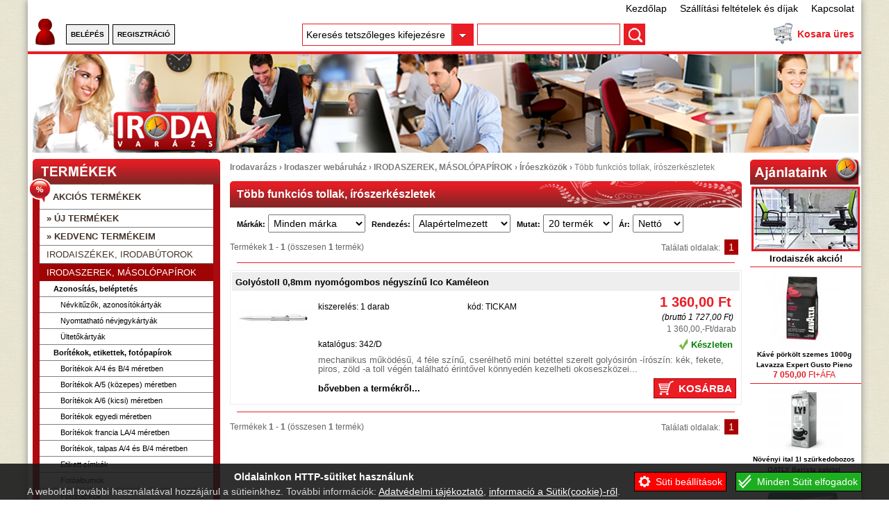

--- FILE ---
content_type: text/html; charset=iso-8859-2
request_url: https://www.irodavarazs.hu/irodaszer_webaruhaz/irodaszerek_masolopapirok/iroeszkozok/tobb_funkcios_tollak_iroszerkeszletek
body_size: 20955
content:
<!DOCTYPE html>
<html lang="hu">
<head>
<title>IRODASZEREK, MÁSOLÓPAPÍROK</title>
<meta http-equiv="Content-type" content="text/html; charset=iso-8859-2" >
<meta http-equiv="Content-Language" content="hu-hu" >
<meta name="MSSmartTagsPreventParsing" content="true" >
<meta name="Revisit-After" content="2 Days">
<meta name="Distribution" content="Global">
<meta name="viewport" content="width=device-width, maximum-scale=1">
<meta name="Keywords" content="">
<meta name="Description" content=" ">
<meta name="author" content="IrodaVarázs - www.irodavarazs.hu">
<meta name="doc-type" content="Web Page">
<link rel="stylesheet" href="https://www.irodavarazs.hu/css/sysver20211202c/design2.css" type="text/css" media="all">
<link rel="stylesheet" href="https://www.irodavarazs.hu/css/table.css" type="text/css" media="all">
<link rel="stylesheet" href="https://www.irodavarazs.hu/css/colorbox.css" type="text/css" media="all">
<script type="text/javascript" src="https://www.irodavarazs.hu/js/jquery-1.12.3.min.js" ></script>
<script type="text/javascript" src="https://www.irodavarazs.hu/js/base64.min.js" async></script>


<script type="text/javascript" src="https://www.irodavarazs.hu/js/dropdown.js"></script>
<script type="text/javascript" src="https://www.irodavarazs.hu/js/jquery.colorbox-1.6.3.min.js"></script>
<script type="text/javascript" src="https://www.irodavarazs.hu/js/jquery.noty.packaged.min.js"></script>
<script type="text/javascript" src="https://www.irodavarazs.hu/js/spin.min.js"></script>
<script type="text/javascript" src="https://www.irodavarazs.hu/js/num.js"></script>
<script type="text/javascript" src="https://www.irodavarazs.hu/js/sysver20211202c/web_sys.js"></script>




<script type="text/javascript">
var _FM=1;
var _GYOKER="https://www.irodavarazs.hu/";

var _alcsoport2id="1458";
var _alcsoportid="846";
var _focsoportid="775";

var _SPINNER="null";



jQuery.fn.center = function() {
    _TOP = (($(window).height() - this.outerHeight()) / 2) + $(window).scrollTop();
    _TOP = (_TOP <= 0) ? 0 : _TOP;
    _LEFT= (($(window).width() - this.outerWidth()) / 2) + $(window).scrollLeft();
    _LEFT = (_LEFT <= 0) ? 0 : _LEFT;
    this.css({
        top:_TOP + "px",
        left:_LEFT + "px"
    });
    return this;
}

jQuery.fn.centerfix = function() {
    _TOP = (($(window).height() - this.outerHeight()) / 2);
    _TOP = (_TOP <= 0) ? 0 : _TOP;
    _LEFT= (($(window).width() - this.outerWidth()) / 2);
    _LEFT = (_LEFT <= 0) ? 0 : _LEFT;
    this.css({
        top:_TOP + "px",
        left:_LEFT + "px"
    });
    return this;
}
	$(document).ready(function(){

    $('a[rel="galeria"]').click(function(event){
    event.preventDefault();
    $('a[rel="galeria"]').colorbox({
        maxWidth: '95%',
        initialWidth: '200px',
        initialHeight: '200px',
        speed: 700,
        overlayClose: false
    });

    $.colorbox({
        href: $(this).attr('href')
    });
});


$( window ).resize(function() {
if ($("#vasarlo_box").is(":visible") == true) {
    $('#vasarlo_box').centerfix();
    $('#screenBlock').css( { width: $(document).width(), height: $(document).height() } );
    };
});


});







var call_afther_login = new Function("");






</script>

</head>


<body background="https://www.irodavarazs.hu/images/pagebg.jpg">

<div id="top_linexbg" class="top_linexbg">
<center><div  id="top_linexbgi" class="cntall top_linexbgi"></div></center>
</div>
<div class="top_line" id="top_linex">
<center><div style="padding-top:3px;" class="cntall" >
<table cellpadding="0" cellspacing="0" class="cntall" >
<tr valign="middle">
<td width="50" align="center">
<img src="https://www.irodavarazs.hu/images/user_offline.png" id="userstatus" alt="Nincs bejelentkezve">
</td>
<td align="left">
<div  id="topmenu_cnt">

<UL CLASS="menutop">
<LI><A HREF="#" CLASS="menutop" onclick="xlogin();">belépés</A></LI>
<LI><A HREF="https://www.irodavarazs.hu/regisztracio.php" CLASS="menutop">regisztráció</A></LI>
</UL>

</div>
</td>
<td align="center">
<script type="text/javascript">
var ajsrc_o=0;
var ajsrc_t=0;
var ajsrc_rq=0;
var ajsrc_l='';
var ajsrc_lp='';
var ajsrc_timer=0;

$('#menucontainer').click(function(event){
    event.stopPropagation();
});

function update_ajs_pos() {
          if (mfixed==1) {
    var l=$("#topsrc_cntrbg").position().left;
    var t=$("#topsrc_cntrbg").position().top;

    t=t+38;
    $("#ajax_srcrescntr").css( "left",l);
    $("#ajax_srcrescntr").css( "top",t);

        } else {
    var l=$("#topsrc_cntrbg").offset().left-$(window).scrollLeft();
    var t=$("#topsrc_cntrbg").offset().top-$(window).scrollTop();
    t=t+38;
    $("#ajax_srcrescntr").css({top: t, left: l});
    }
}
function acivate_ajs() {

    $("#topsrc_cntrbg").addClass("topsrc_cntrbg_1");
    update_ajs_pos();

    $("#ajax_srcrescntr").fadeIn('fast');
    $("body").on( "click", "*", deacivate_ajs_c );

$('#topsrc_cntrbg').click(function(event){event.stopPropagation();});
$('#ajax_srcres').click(function(event){event.stopPropagation();});



    ajsrc_o=1;
    }



function deacivate_ajs() {
    $("#ajax_srcrescntr").fadeOut('fast');
    $("#topsrc_cntrbg").removeClass("topsrc_cntrbg_1");
    ajsrc_o=0;
    $("body").off( "click", "*", deacivate_ajs_c );
    }

function deacivate_ajs_c(e) {
deacivate_ajs();
}

function ajsrc_get() {

rndx=(new Date).getTime()+"_"+Math.floor(Math.random()*1345646);
var ajsrc_l_st=ajsrc_l;
xprm='mit=22&kereses_szo='+ajsrc_l_st;
ajsrc_rq=1;
$.ajax({
  url: 'https://www.irodavarazs.hu/ajax/ajax_kertopcsz.php?rndid='+rndx+'&'+xprm,
  beforeSend: function( xhr ) {
  },
  success: function( response ) {
    if (response.length>2) {
        if (ajsrc_o==0) {acivate_ajs();};
        $("#ajax_srcires").html(response);
    } else {
       if (ajsrc_o==1) {deacivate_ajs()};
    }
       ajsrc_rq=0;
       ajsrc_lp=ajsrc_l_st;
    }
});



}

function aj_timercheck() {

    if (ajsrc_lp!==ajsrc_l) {
       if (ajsrc_rq==0) {
        ajsrc_get();
       }
    } else {
       clearInterval(ajsrc_timer);
       ajsrc_t=0;
    }
    }

function aj_timeron() {
    if (ajsrc_t==0) {
        ajsrc_t=1;
        ajsrc_timer= setInterval(function(){ aj_timercheck(); }, 500);
    }
    }

function update_ajsrc() {
    var n=$("#kereses_szo").val();
    if ((n!==ajsrc_l)&&(n.length>3)) {
        ajsrc_l=n;
        aj_timeron();
    }
    if ((ajsrc_t==0)&&(n.length>3)&&(ajsrc_o==0)) {acivate_ajs();};
}

function upd_kertipus() {
   if ($("#ker_tipus").val()==1) {
    $("#kerip2").fadeOut(500,function(){
        $("#kerip1").fadeIn(500);
    })
   }

    if ($("#ker_tipus").val()==2) {
    $("#kerip1").fadeOut(500,function(){
        $("#kerip2").fadeIn(500);
    })
   }

}
</script>


<div id="topsrc_cntrbg" class="topsrc_cntrbg_0">
<div style="padding-top: 5px;padding-left: 10px;">
<form name="kereses1" id="kereses1" method="get" action="https://www.irodavarazs.hu/kereses.php">
<div class="ker_bl">
<div class="ker_select">
<select id="ker_tipus" name="ker_tipus" onchange="upd_kertipus()">
<option value="1" selected>Keresés tetszőleges kifejezésre</option>
<option value="2" >Keresés katalógusban</option>
</select>
</div></div>
<div class="ker_bl" id="kerip1" >
<input type="text" name="kereses_szo" id="kereses_szo" class="kerdes_inp kerdes_inpa" value="" onchange="update_ajsrc()" onfocus="update_ajsrc()" onkeyup="update_ajsrc()" autocomplete="off">
</div>

<div class="ker_bl kerdes_inpa" id="kerip2" style="display: none;">
<div class="ker_bl2 kerdes_txt">oldal:</div><input type="text" name="kereses_oldal" id="kereses_oldal" class="kerdes_inp ker_bl2 kerdes_inpb" value="" autocomplete="off">
<div class="ker_bl2 kerdes_txt">kép:</div><input type="text" name="kereses_kep" id="kereses_kep" class="kerdes_inp ker_bl2 kerdes_inpb" value="" autocomplete="off">
</div>


<input type="submit" class="xkerdes_gomb ker_bl" value="">
</form>
<div style="clear: both;"></div>
</div>
</div>
</td>

<td align="right" style="padding-top:5px;">

<table cellspacing="0" cellpadding="0">
<tr valign="middle">
<td><img src="https://www.irodavarazs.hu/images/kosar01x2.png"></td>
<td width="5"></td>
<td style="padding-right: 10px;"><div id="kosar_cntx"><div style="font: 14px Arial;color:#ea1c24;">
<b>Kosara üres</b></div>
</div></td>
</tr>
</table>
</td>
</tr>
</table>

</div></center>
</div>




<div id="icontent">

<center>
<div class="cntall" style="background: white;box-shadow: 0px 0px 10px #888888;">
<div class="cntall" style="text-align: right;margin-bottom:50px;">
<div style="padding-right: 10px;padding-top:4px;padding-bottom:4px;background:#ffffff;display: block">
<a href="https://www.irodavarazs.hu/" class="menut01" title="Irodaszer, nyomtató papír, kellékanyag házhozszállítás, irodaszék">Kezdőlap</a>
<a href="https://www.irodavarazs.hu/oldalak/vasarlasi-feltetelek" class="menut01">Szállítási feltételek és díjak</a>
<a href="https://www.irodavarazs.hu/oldalak/kapcsolat" class="menut01">Kapcsolat</a>
</div>
</div>

<div style="width:100%;">
<center>
<table border="0" cellpadding="0" cellspacing="0" class="cntall" style="text-align: left;">
<tr valign="top">
<td class="hdrimg1t"><a href="https://www.irodavarazs.hu/"><div  class="hdrimg1"></div></a></td>
<td style="width: 100%"><div class="hdrimg2"></div></td>
</tr>
</table>

</center>
</div>











<center>

<table border="0" cellpadding="0" cellspacing="0" class="cntall" height="100%" style="text-align: left;" bgcolor="white">
<tr valign="top" height="100%">
<td width="286" style="width:286px;" height="100%">





<div style="width:286px;">
<img src="https://www.irodavarazs.hu/images/2013-bal_top1.png" style="display: block;">
<div id="menucntr2" style="display: block;text-align:left;position:relative;padding-left:17px;height:100%;background:url('https://www.irodavarazs.hu/images/2013-bal_bg1.png') repeat-y;">
<ul id="menu2">
<li class="nav1 menu2_not_selected"><div style="margin-left:-16px;margin-top:-10px;background: url('/images/akcios01.png') no-repeat;padding-left:25px;padding-top:10px;line-height:25px;"><a href="https://www.irodavarazs.hu/akciostermekek.php" style="padding-left:10px;padding-right:10px;"><b>AKCIÓS TERMÉKEK</b></a></div></li>

<li class="nav1 menu2_not_selected"><a href="https://www.irodavarazs.hu/ujdonsagok.php" style="padding-left:10px;padding-right:10px;"><b>&raquo; ÚJ TERMÉKEK</b></a></li>

<li class="nav1 menu2_not_selected"><a href="https://www.irodavarazs.hu/kedvencek.php" style="padding-left:10px;padding-right:10px;"><b>&raquo; KEDVENC TERMÉKEIM</b></a></li>
<li class="nav1 menu2_not_selected" style="display:none" id="longinx_prevorder"><a href="https://www.irodavarazs.hu/ppp.php" style="padding-left:10px;padding-right:10px;"><b>&raquo; Korábban rendelt termékeim</b></a></li>

  <li class="nav1 menu2_not_selected"><a href="https://www.irodavarazs.hu/irodaszer_webaruhaz/irodaiszekek_irodabutorok" style="padding-left:10px;padding-right:10px;">IRODAISZÉKEK, IRODABÚTOROK</a>
                      <ul class="ul_1">
                                       <li><a href="https://www.irodavarazs.hu/irodaszer_webaruhaz/irodaiszekek_irodabutorok/irodabutorok">Irodabútorok</a>                    <ul class="ul_2">
                                       <li><a href="https://www.irodavarazs.hu/irodaszer_webaruhaz/irodaiszekek_irodabutorok/irodabutorok/irosztalok">Írósztalok</a></li>                   <li><a href="https://www.irodavarazs.hu/irodaszer_webaruhaz/irodaiszekek_irodabutorok/irodabutorok/szekrenyek">Szekrények</a></li>                   <li><a href="https://www.irodavarazs.hu/irodaszer_webaruhaz/irodaiszekek_irodabutorok/irodabutorok/ulo-_allo_munkaallomasok">Ülő- álló munkaállomások</a></li>                   <li><a href="https://www.irodavarazs.hu/irodaszer_webaruhaz/irodaiszekek_irodabutorok/irodabutorok/vitrinek">Vitrinek</a></li></ul></li>
                                      <li><a href="https://www.irodavarazs.hu/irodaszer_webaruhaz/irodaiszekek_irodabutorok/irodaiszekek_munkaszekek_menedzserszekek">Irodaiszékek, munkaszékek, menedzserszékek</a>                    <ul class="ul_2">
                                       <li><a href="https://www.irodavarazs.hu/irodaszer_webaruhaz/irodaiszekek_irodabutorok/irodaiszekek_munkaszekek_menedzserszekek/fonoki_szekek_gorgos_borszekek">Főnöki székek, görgős bőrszékek</a></li>                   <li><a href="https://www.irodavarazs.hu/irodaszer_webaruhaz/irodaiszekek_irodabutorok/irodaiszekek_munkaszekek_menedzserszekek/gorgok_karfak_szekalkatreszek">Görgők, karfák, székalkatrészek</a></li>                   <li><a href="https://www.irodavarazs.hu/irodaszer_webaruhaz/irodaiszekek_irodabutorok/irodaiszekek_munkaszekek_menedzserszekek/irodai_szekek_gorgos_munkaszekek">Irodai székek, görgős munkaszékek</a></li>                   <li><a href="https://www.irodavarazs.hu/irodaszer_webaruhaz/irodaiszekek_irodabutorok/irodaiszekek_munkaszekek_menedzserszekek/specialis_munkaszekek">Speciális munkaszékek</a></li>                   <li><a href="https://www.irodavarazs.hu/irodaszer_webaruhaz/irodaiszekek_irodabutorok/irodaiszekek_munkaszekek_menedzserszekek/targyaloszekek">Tárgyalószékek</a></li></ul></li>
                                      <li><a href="https://www.irodavarazs.hu/irodaszer_webaruhaz/irodaiszekek_irodabutorok/munkaallomasok_kiegeszitoi">Munkaállomások kiegészítői</a>                    <ul class="ul_2">
                                       <li><a href="https://www.irodavarazs.hu/irodaszer_webaruhaz/irodaiszekek_irodabutorok/munkaallomasok_kiegeszitoi/fogasok">Fogasok</a></li>                   <li><a href="https://www.irodavarazs.hu/irodaszer_webaruhaz/irodaiszekek_irodabutorok/munkaallomasok_kiegeszitoi/lab-_es_hattamaszok_uloparnak">Láb- és háttámaszok, ülőpárnák</a></li>                   <li><a href="https://www.irodavarazs.hu/irodaszer_webaruhaz/irodaiszekek_irodabutorok/munkaallomasok_kiegeszitoi/szekalatetek">Székalátétek</a></li>                   <li><a href="https://www.irodavarazs.hu/irodaszer_webaruhaz/irodaiszekek_irodabutorok/munkaallomasok_kiegeszitoi/szennyfogo_szonyegek">Szennyfogó szőnyegek</a></li></ul></li>
                                      <li><a href="https://www.irodavarazs.hu/irodaszer_webaruhaz/irodaiszekek_irodabutorok/szefek_lemez-_es_fuggomappaszekrenyek">Széfek, lemez-, és függőmappaszekrények</a>                    <ul class="ul_2">
                                       <li><a href="https://www.irodavarazs.hu/irodaszer_webaruhaz/irodaiszekek_irodabutorok/szefek_lemez-_es_fuggomappaszekrenyek/femszekrenyek_oltozoszekrenyek">Fémszekrények, öltözőszekrények</a></li>                   <li><a href="https://www.irodavarazs.hu/irodaszer_webaruhaz/irodaiszekek_irodabutorok/szefek_lemez-_es_fuggomappaszekrenyek/fuggomappatarolok">Függőmappatárolók</a></li>                   <li><a href="https://www.irodavarazs.hu/irodaszer_webaruhaz/irodaiszekek_irodabutorok/szefek_lemez-_es_fuggomappaszekrenyek/szefek_butorszefek">Széfek, bútorszéfek</a></li></ul></li>
                   </ul></li>
    <li class="nav1 menu2_selected"><a href="https://www.irodavarazs.hu/irodaszer_webaruhaz/irodaszerek_masolopapirok" style="padding-left:10px;padding-right:10px;">IRODASZEREK, MÁSOLÓPAPÍROK</a>
  <div class="menu3_sub menu3_sub1"><div style="padding-left:20px;"><a href="https://www.irodavarazs.hu/irodaszer_webaruhaz/irodaszerek_masolopapirok/azonositas_beleptetes">Azonosítás, beléptetés</a></div></div>
<div class="menu3_sub"><div style="padding-left:30px;"><a href="https://www.irodavarazs.hu/irodaszer_webaruhaz/irodaszerek_masolopapirok/azonositas_beleptetes/nevkituzok_azonositokartyak">Névkitűzők, azonosítókártyák</a></div></div>
<div class="menu3_sub"><div style="padding-left:30px;"><a href="https://www.irodavarazs.hu/irodaszer_webaruhaz/irodaszerek_masolopapirok/azonositas_beleptetes/nyomtathato_nevjegykartyak">Nyomtatható névjegykártyák</a></div></div>
<div class="menu3_sub"><div style="padding-left:30px;"><a href="https://www.irodavarazs.hu/irodaszer_webaruhaz/irodaszerek_masolopapirok/azonositas_beleptetes/ultetokartyak">Ültetőkártyák</a></div></div>
<div class="menu3_sub menu3_sub1"><div style="padding-left:20px;"><a href="https://www.irodavarazs.hu/irodaszer_webaruhaz/irodaszerek_masolopapirok/boritekok_etikettek_fotopapirok">Borítékok, etikettek, fotópapírok</a></div></div>
<div class="menu3_sub"><div style="padding-left:30px;"><a href="https://www.irodavarazs.hu/irodaszer_webaruhaz/irodaszerek_masolopapirok/boritekok_etikettek_fotopapirok/boritekok_a4_es_b4_meretben">Borítékok A/4 és B/4 méretben</a></div></div>
<div class="menu3_sub"><div style="padding-left:30px;"><a href="https://www.irodavarazs.hu/irodaszer_webaruhaz/irodaszerek_masolopapirok/boritekok_etikettek_fotopapirok/boritekok_a5_kozepes_meretben">Borítékok A/5 (közepes) méretben</a></div></div>
<div class="menu3_sub"><div style="padding-left:30px;"><a href="https://www.irodavarazs.hu/irodaszer_webaruhaz/irodaszerek_masolopapirok/boritekok_etikettek_fotopapirok/boritekok_a6_kicsi_meretben">Borítékok A/6 (kicsi) méretben</a></div></div>
<div class="menu3_sub"><div style="padding-left:30px;"><a href="https://www.irodavarazs.hu/irodaszer_webaruhaz/irodaszerek_masolopapirok/boritekok_etikettek_fotopapirok/boritekok_egyedi_meretben">Borítékok egyedi méretben</a></div></div>
<div class="menu3_sub"><div style="padding-left:30px;"><a href="https://www.irodavarazs.hu/irodaszer_webaruhaz/irodaszerek_masolopapirok/boritekok_etikettek_fotopapirok/boritekok_francia_la4_meretben">Borítékok francia LA/4 méretben</a></div></div>
<div class="menu3_sub"><div style="padding-left:30px;"><a href="https://www.irodavarazs.hu/irodaszer_webaruhaz/irodaszerek_masolopapirok/boritekok_etikettek_fotopapirok/boritekok_talpas_a4_es_b4_meretben">Borítékok, talpas A/4 és B/4 méretben</a></div></div>
<div class="menu3_sub"><div style="padding-left:30px;"><a href="https://www.irodavarazs.hu/irodaszer_webaruhaz/irodaszerek_masolopapirok/boritekok_etikettek_fotopapirok/etikett_cimkek">Etikett címkék</a></div></div>
<div class="menu3_sub"><div style="padding-left:30px;"><a href="https://www.irodavarazs.hu/irodaszer_webaruhaz/irodaszerek_masolopapirok/boritekok_etikettek_fotopapirok/fotoalbumok">Fotóalbumok</a></div></div>
<div class="menu3_sub"><div style="padding-left:30px;"><a href="https://www.irodavarazs.hu/irodaszer_webaruhaz/irodaszerek_masolopapirok/boritekok_etikettek_fotopapirok/fotopapirok">Fotópapírok</a></div></div>
<div class="menu3_sub"><div style="padding-left:30px;"><a href="https://www.irodavarazs.hu/irodaszer_webaruhaz/irodaszerek_masolopapirok/boritekok_etikettek_fotopapirok/legparnas_boritekok">Légpárnás borítékok</a></div></div>
<div class="menu3_sub"><div style="padding-left:30px;"><a href="https://www.irodavarazs.hu/irodaszer_webaruhaz/irodaszerek_masolopapirok/boritekok_etikettek_fotopapirok/levelpapirok_postazo_es_szines_boritekok">Levélpapírok, postázó és színes borítékok</a></div></div>
<div class="menu3_sub"><div style="padding-left:30px;"><a href="https://www.irodavarazs.hu/irodaszer_webaruhaz/irodaszerek_masolopapirok/boritekok_etikettek_fotopapirok/tekercses_es_vagott_masolopapirok">Tekercses és vágott másolópapírok</a></div></div>
<div class="menu3_sub"><div style="padding-left:30px;"><a href="https://www.irodavarazs.hu/irodaszer_webaruhaz/irodaszerek_masolopapirok/boritekok_etikettek_fotopapirok/thermo_cimkek">Thermo címkék</a></div></div>
<div class="menu3_sub menu3_sub1"><div style="padding-left:20px;"><a href="https://www.irodavarazs.hu/irodaszer_webaruhaz/irodaszerek_masolopapirok/csomagolas_tarolas_postazas">Csomagolás, tárolás, postázás</a></div></div>
<div class="menu3_sub"><div style="padding-left:30px;"><a href="https://www.irodavarazs.hu/irodaszer_webaruhaz/irodaszerek_masolopapirok/csomagolas_tarolas_postazas/ajandekcsomagolok_disztasakok">Ajándékcsomagolók, dísztasakok</a></div></div>
<div class="menu3_sub"><div style="padding-left:30px;"><a href="https://www.irodavarazs.hu/irodaszer_webaruhaz/irodaszerek_masolopapirok/csomagolas_tarolas_postazas/bevasarlo_es_utazo_taskak">Bevásárló és utazó táskák</a></div></div>
<div class="menu3_sub"><div style="padding-left:30px;"><a href="https://www.irodavarazs.hu/irodaszer_webaruhaz/irodaszerek_masolopapirok/csomagolas_tarolas_postazas/csomagoloanyagok">Csomagolóanyagok</a></div></div>
<div class="menu3_sub"><div style="padding-left:30px;"><a href="https://www.irodavarazs.hu/irodaszer_webaruhaz/irodaszerek_masolopapirok/csomagolas_tarolas_postazas/csomagzaro_szalagok_gepek_sniccerek">Csomagzáró szalagok, gépek, sniccerek</a></div></div>
<div class="menu3_sub"><div style="padding-left:30px;"><a href="https://www.irodavarazs.hu/irodaszer_webaruhaz/irodaszerek_masolopapirok/csomagolas_tarolas_postazas/gepi_nyujthato_foliak">Gépi nyújtható fóliák</a></div></div>
<div class="menu3_sub"><div style="padding-left:30px;"><a href="https://www.irodavarazs.hu/irodaszer_webaruhaz/irodaszerek_masolopapirok/csomagolas_tarolas_postazas/kartondobozok">Kartondobozok</a></div></div>
<div class="menu3_sub"><div style="padding-left:30px;"><a href="https://www.irodavarazs.hu/irodaszer_webaruhaz/irodaszerek_masolopapirok/csomagolas_tarolas_postazas/kezi_nyujthato_foliak">Kézi nyújtható fóliák</a></div></div>
<div class="menu3_sub"><div style="padding-left:30px;"><a href="https://www.irodavarazs.hu/irodaszer_webaruhaz/irodaszerek_masolopapirok/csomagolas_tarolas_postazas/kotozozsinegek_postazo_gumik">Kötözőzsinegek, postázó gumik</a></div></div>
<div class="menu3_sub"><div style="padding-left:30px;"><a href="https://www.irodavarazs.hu/irodaszer_webaruhaz/irodaszerek_masolopapirok/csomagolas_tarolas_postazas/merlegek">Mérlegek</a></div></div>
<div class="menu3_sub"><div style="padding-left:30px;"><a href="https://www.irodavarazs.hu/irodaszer_webaruhaz/irodaszerek_masolopapirok/csomagolas_tarolas_postazas/muanyag_tarolodobozok_kosarak">Műanyag tárolódobozok, kosarak</a></div></div>
<div class="menu3_sub"><div style="padding-left:30px;"><a href="https://www.irodavarazs.hu/irodaszer_webaruhaz/irodaszerek_masolopapirok/csomagolas_tarolas_postazas/natronzsakok">Nátronzsákok</a></div></div>
<div class="menu3_sub"><div style="padding-left:30px;"><a href="https://www.irodavarazs.hu/irodaszer_webaruhaz/irodaszerek_masolopapirok/csomagolas_tarolas_postazas/okmanykisero_postazo_tasakok">Okmánykísérő, postázó tasakok</a></div></div>
<div class="menu3_sub"><div style="padding-left:30px;"><a href="https://www.irodavarazs.hu/irodaszer_webaruhaz/irodaszerek_masolopapirok/csomagolas_tarolas_postazas/pantolas_foliahegesztes">Pántolás, fóliahegesztés</a></div></div>
<div class="menu3_sub menu3_sub1"><div style="padding-left:20px;"><a href="https://www.irodavarazs.hu/irodaszer_webaruhaz/irodaszerek_masolopapirok/feliratozas_arazas">Feliratozás, árazás</a></div></div>
<div class="menu3_sub"><div style="padding-left:30px;"><a href="https://www.irodavarazs.hu/irodaszer_webaruhaz/irodaszerek_masolopapirok/feliratozas_arazas/brother_feliratozogep_szalagok">Brother feliratozógép szalagok</a></div></div>
<div class="menu3_sub menu3_sub1"><div style="padding-left:20px;"><a href="https://www.irodavarazs.hu/irodaszer_webaruhaz/irodaszerek_masolopapirok/fuzetek_jegyzetek_postit-ok">Füzetek, jegyzetek, Postit-ok</a></div></div>
<div class="menu3_sub"><div style="padding-left:30px;"><a href="https://www.irodavarazs.hu/irodaszer_webaruhaz/irodaszerek_masolopapirok/fuzetek_jegyzetek_postit-ok/fuzet-_konyvboritok_cimkek">Füzet- könyvborítók, címkék</a></div></div>
<div class="menu3_sub"><div style="padding-left:30px;"><a href="https://www.irodavarazs.hu/irodaszer_webaruhaz/irodaszerek_masolopapirok/fuzetek_jegyzetek_postit-ok/gyuruskonyv_betetek">Gyűrűskönyv betétek</a></div></div>
<div class="menu3_sub"><div style="padding-left:30px;"><a href="https://www.irodavarazs.hu/irodaszer_webaruhaz/irodaszerek_masolopapirok/fuzetek_jegyzetek_postit-ok/irolapok_rajzlapok">Írólapok, rajzlapok</a></div></div>
<div class="menu3_sub"><div style="padding-left:30px;"><a href="https://www.irodavarazs.hu/irodaszer_webaruhaz/irodaszerek_masolopapirok/fuzetek_jegyzetek_postit-ok/jegyzettombok_jegyzetfuzetek">Jegyzettömbök, jegyzetfüzetek</a></div></div>
<div class="menu3_sub"><div style="padding-left:30px;"><a href="https://www.irodavarazs.hu/irodaszer_webaruhaz/irodaszerek_masolopapirok/fuzetek_jegyzetek_postit-ok/kockatombok_tepotombok">Kockatömbök, tépőtömbök</a></div></div>
<div class="menu3_sub"><div style="padding-left:30px;"><a href="https://www.irodavarazs.hu/irodaszer_webaruhaz/irodaszerek_masolopapirok/fuzetek_jegyzetek_postit-ok/mutato_beiro_fuzetek">Mutató, beíró füzetek</a></div></div>
<div class="menu3_sub"><div style="padding-left:30px;"><a href="https://www.irodavarazs.hu/irodaszer_webaruhaz/irodaszerek_masolopapirok/fuzetek_jegyzetek_postit-ok/oldaljelolo_cimkek_jelololapok">Oldaljelölő címkék, jelölőlapok</a></div></div>
<div class="menu3_sub"><div style="padding-left:30px;"><a href="https://www.irodavarazs.hu/irodaszer_webaruhaz/irodaszerek_masolopapirok/fuzetek_jegyzetek_postit-ok/onatirok_indigok">Önátírók, indigók</a></div></div>
<div class="menu3_sub"><div style="padding-left:30px;"><a href="https://www.irodavarazs.hu/irodaszer_webaruhaz/irodaszerek_masolopapirok/fuzetek_jegyzetek_postit-ok/ontapados_jegyzettombok_postit-ok">Öntapadós jegyzettömbök, Postit-ok</a></div></div>
<div class="menu3_sub"><div style="padding-left:30px;"><a href="https://www.irodavarazs.hu/irodaszer_webaruhaz/irodaszerek_masolopapirok/fuzetek_jegyzetek_postit-ok/rovatolt_papirok">Rovatolt papírok</a></div></div>
<div class="menu3_sub"><div style="padding-left:30px;"><a href="https://www.irodavarazs.hu/irodaszer_webaruhaz/irodaszerek_masolopapirok/fuzetek_jegyzetek_postit-ok/spiralfuzetek">Spirálfüzetek</a></div></div>
<div class="menu3_sub"><div style="padding-left:30px;"><a href="https://www.irodavarazs.hu/irodaszer_webaruhaz/irodaszerek_masolopapirok/fuzetek_jegyzetek_postit-ok/tuzott_fuzetek">Tűzött füzetek</a></div></div>
<div class="menu3_sub menu3_sub1"><div style="padding-left:20px;"><a href="https://www.irodavarazs.hu/irodaszer_webaruhaz/irodaszerek_masolopapirok/hibajavitok_radirok">Hibajavítók, radírok</a></div></div>
<div class="menu3_sub"><div style="padding-left:30px;"><a href="https://www.irodavarazs.hu/irodaszer_webaruhaz/irodaszerek_masolopapirok/hibajavitok_radirok/hibajavito_folyadekok">Hibajavító folyadékok</a></div></div>
<div class="menu3_sub"><div style="padding-left:30px;"><a href="https://www.irodavarazs.hu/irodaszer_webaruhaz/irodaszerek_masolopapirok/hibajavitok_radirok/hibajavito_rollerek">Hibajavító rollerek</a></div></div>
<div class="menu3_sub"><div style="padding-left:30px;"><a href="https://www.irodavarazs.hu/irodaszer_webaruhaz/irodaszerek_masolopapirok/hibajavitok_radirok/hibajavito_tollak">Hibajavító tollak</a></div></div>
<div class="menu3_sub"><div style="padding-left:30px;"><a href="https://www.irodavarazs.hu/irodaszer_webaruhaz/irodaszerek_masolopapirok/hibajavitok_radirok/radirok">Radírok</a></div></div>
<div class="menu3_sub"><div style="padding-left:30px;"><a href="https://www.irodavarazs.hu/irodaszer_webaruhaz/irodaszerek_masolopapirok/hibajavitok_radirok/titkosito_rollerek">Titkosító rollerek</a></div></div>
<div class="menu3_sub menu3_sub1"><div style="padding-left:20px;"><a href="https://www.irodavarazs.hu/irodaszer_webaruhaz/irodaszerek_masolopapirok/ho-_es_penztargepszalagok_leporellok">Hő- és pénztárgépszalagok, leporellók</a></div></div>
<div class="menu3_sub"><div style="padding-left:30px;"><a href="https://www.irodavarazs.hu/irodaszer_webaruhaz/irodaszerek_masolopapirok/ho-_es_penztargepszalagok_leporellok/faxpapirok">Faxpapírok</a></div></div>
<div class="menu3_sub"><div style="padding-left:30px;"><a href="https://www.irodavarazs.hu/irodaszer_webaruhaz/irodaszerek_masolopapirok/ho-_es_penztargepszalagok_leporellok/hopapirszalagok">Hőpapírszalagok</a></div></div>
<div class="menu3_sub"><div style="padding-left:30px;"><a href="https://www.irodavarazs.hu/irodaszer_webaruhaz/irodaszerek_masolopapirok/ho-_es_penztargepszalagok_leporellok/leporellok">Leporellók</a></div></div>
<div class="menu3_sub"><div style="padding-left:30px;"><a href="https://www.irodavarazs.hu/irodaszer_webaruhaz/irodaszerek_masolopapirok/ho-_es_penztargepszalagok_leporellok/penztargepszalagok">Pénztárgépszalagok</a></div></div>
<div class="menu3_sub menu3_sub1"><div style="padding-left:20px;"><a href="https://www.irodavarazs.hu/irodaszer_webaruhaz/irodaszerek_masolopapirok/iratfuzes_archivalas">Iratfűzés, archiválás</a></div></div>
<div class="menu3_sub"><div style="padding-left:30px;"><a href="https://www.irodavarazs.hu/irodaszer_webaruhaz/irodaszerek_masolopapirok/iratfuzes_archivalas/archivalo_dobozok">Archiváló dobozok</a></div></div>
<div class="menu3_sub"><div style="padding-left:30px;"><a href="https://www.irodavarazs.hu/irodaszer_webaruhaz/irodaszerek_masolopapirok/iratfuzes_archivalas/archivalo_kontenerek">Archiváló konténerek</a></div></div>
<div class="menu3_sub"><div style="padding-left:30px;"><a href="https://www.irodavarazs.hu/irodaszer_webaruhaz/irodaszerek_masolopapirok/iratfuzes_archivalas/bemutatomappak">Bemutatómappák</a></div></div>
<div class="menu3_sub"><div style="padding-left:30px;"><a href="https://www.irodavarazs.hu/irodaszer_webaruhaz/irodaszerek_masolopapirok/iratfuzes_archivalas/emelokaros_iratrendezok">Emelőkaros iratrendezők</a></div></div>
<div class="menu3_sub"><div style="padding-left:30px;"><a href="https://www.irodavarazs.hu/irodaszer_webaruhaz/irodaszerek_masolopapirok/iratfuzes_archivalas/fuggomappak">Függőmappák</a></div></div>
<div class="menu3_sub"><div style="padding-left:30px;"><a href="https://www.irodavarazs.hu/irodaszer_webaruhaz/irodaszerek_masolopapirok/iratfuzes_archivalas/fuggomappatarolok">Függőmappatárolók</a></div></div>
<div class="menu3_sub"><div style="padding-left:30px;"><a href="https://www.irodavarazs.hu/irodaszer_webaruhaz/irodaszerek_masolopapirok/iratfuzes_archivalas/genothermek_lefuzheto_valtozat">Genothermek, lefűzhető változat</a></div></div>
<div class="menu3_sub"><div style="padding-left:30px;"><a href="https://www.irodavarazs.hu/irodaszer_webaruhaz/irodaszerek_masolopapirok/iratfuzes_archivalas/gumis_mappak">Gumis mappák</a></div></div>
<div class="menu3_sub"><div style="padding-left:30px;"><a href="https://www.irodavarazs.hu/irodaszer_webaruhaz/irodaszerek_masolopapirok/iratfuzes_archivalas/gyorsfuzo_karton_polyas_dosszie">Gyorsfűző karton, pólyás dosszié</a></div></div>
<div class="menu3_sub"><div style="padding-left:30px;"><a href="https://www.irodavarazs.hu/irodaszer_webaruhaz/irodaszerek_masolopapirok/iratfuzes_archivalas/gyorsfuzo_muanyag_klippes_gyorsfuzo">Gyorsfűző műanyag, klippes gyorsfűző</a></div></div>
<div class="menu3_sub"><div style="padding-left:30px;"><a href="https://www.irodavarazs.hu/irodaszer_webaruhaz/irodaszerek_masolopapirok/iratfuzes_archivalas/gyuruskonyvek">Gyűrűskönyvek</a></div></div>
<div class="menu3_sub"><div style="padding-left:30px;"><a href="https://www.irodavarazs.hu/irodaszer_webaruhaz/irodaszerek_masolopapirok/iratfuzes_archivalas/irattarto_taskak_konferenciamappak">Irattartó táskák, konferenciamappák</a></div></div>
<div class="menu3_sub"><div style="padding-left:30px;"><a href="https://www.irodavarazs.hu/irodaszer_webaruhaz/irodaszerek_masolopapirok/iratfuzes_archivalas/l-genothermek">L-genothermek</a></div></div>
<div class="menu3_sub"><div style="padding-left:30px;"><a href="https://www.irodavarazs.hu/irodaszer_webaruhaz/irodaszerek_masolopapirok/iratfuzes_archivalas/okmanyhengerek">Okmányhengerek</a></div></div>
<div class="menu3_sub"><div style="padding-left:30px;"><a href="https://www.irodavarazs.hu/irodaszer_webaruhaz/irodaszerek_masolopapirok/iratfuzes_archivalas/specialis_iratrendezok">Speciális iratrendezők</a></div></div>
<div class="menu3_sub"><div style="padding-left:30px;"><a href="https://www.irodavarazs.hu/irodaszer_webaruhaz/irodaszerek_masolopapirok/iratfuzes_archivalas/szalagos_iromanyfedel">Szalagos irományfedél</a></div></div>
<div class="menu3_sub"><div style="padding-left:30px;"><a href="https://www.irodavarazs.hu/irodaszer_webaruhaz/irodaszerek_masolopapirok/iratfuzes_archivalas/tokos_iratrendezo">Tokos iratrendező</a></div></div>
<div class="menu3_sub"><div style="padding-left:30px;"><a href="https://www.irodavarazs.hu/irodaszer_webaruhaz/irodaszerek_masolopapirok/iratfuzes_archivalas/villamzaras_mappak_felirotablak">Villámzáras mappák, felírótáblák</a></div></div>
<div class="menu3_sub"><div style="padding-left:30px;"><a href="https://www.irodavarazs.hu/irodaszer_webaruhaz/irodaszerek_masolopapirok/iratfuzes_archivalas/zarhato_tasakok_cimketarto_zsebek">Zárható tasakok, címketartó zsebek</a></div></div>
<div class="menu3_sub menu3_sub1"><div style="padding-left:20px;"><a href="https://www.irodavarazs.hu/irodaszer_webaruhaz/irodaszerek_masolopapirok/iratkoteszet">Iratkötészet</a></div></div>
<div class="menu3_sub"><div style="padding-left:30px;"><a href="https://www.irodavarazs.hu/irodaszer_webaruhaz/irodaszerek_masolopapirok/iratkoteszet/elolapok_hatlapok_iratfuzeshez">Előlapok, hátlapok iratfűzéshez</a></div></div>
<div class="menu3_sub"><div style="padding-left:30px;"><a href="https://www.irodavarazs.hu/irodaszer_webaruhaz/irodaszerek_masolopapirok/iratkoteszet/hokoto_boritok">Hőkötő borítók</a></div></div>
<div class="menu3_sub"><div style="padding-left:30px;"><a href="https://www.irodavarazs.hu/irodaszer_webaruhaz/irodaszerek_masolopapirok/iratkoteszet/hokotogepek">Hőkötőgépek</a></div></div>
<div class="menu3_sub"><div style="padding-left:30px;"><a href="https://www.irodavarazs.hu/irodaszer_webaruhaz/irodaszerek_masolopapirok/iratkoteszet/iratsinek">Iratsinek</a></div></div>
<div class="menu3_sub"><div style="padding-left:30px;"><a href="https://www.irodavarazs.hu/irodaszer_webaruhaz/irodaszerek_masolopapirok/iratkoteszet/laminalo_foliak">Lamináló fóliák</a></div></div>
<div class="menu3_sub"><div style="padding-left:30px;"><a href="https://www.irodavarazs.hu/irodaszer_webaruhaz/irodaszerek_masolopapirok/iratkoteszet/laminalogepek">Laminálógépek</a></div></div>
<div class="menu3_sub"><div style="padding-left:30px;"><a href="https://www.irodavarazs.hu/irodaszer_webaruhaz/irodaszerek_masolopapirok/iratkoteszet/spiralok_fembol">Spirálok fémből</a></div></div>
<div class="menu3_sub"><div style="padding-left:30px;"><a href="https://www.irodavarazs.hu/irodaszer_webaruhaz/irodaszerek_masolopapirok/iratkoteszet/spiralok_muanyagbol">Spirálok műanyagból</a></div></div>
<div class="menu3_sub"><div style="padding-left:30px;"><a href="https://www.irodavarazs.hu/irodaszer_webaruhaz/irodaszerek_masolopapirok/iratkoteszet/spiralozogepek_fem_spiralkoteshez">Spirálozógépek fém spirálkötéshez</a></div></div>
<div class="menu3_sub"><div style="padding-left:30px;"><a href="https://www.irodavarazs.hu/irodaszer_webaruhaz/irodaszerek_masolopapirok/iratkoteszet/spiralozogepek_muanyag_spiralkoteshez">Spirálozógépek műanyag spirálkötéshez</a></div></div>
<div class="menu3_sub menu3_sub1"><div style="padding-left:20px;"><a href="https://www.irodavarazs.hu/irodaszer_webaruhaz/irodaszerek_masolopapirok/irodai_asztali_cikkek_es_tartoik">Irodai asztali cikkek és tartóik</a></div></div>
<div class="menu3_sub"><div style="padding-left:30px;"><a href="https://www.irodavarazs.hu/irodaszer_webaruhaz/irodaszerek_masolopapirok/irodai_asztali_cikkek_es_tartoik/bindercsipeszek_rajzszegek_kapcsok">Bindercsipeszek, rajzszegek, kapcsok</a></div></div>
<div class="menu3_sub"><div style="padding-left:30px;"><a href="https://www.irodavarazs.hu/irodaszer_webaruhaz/irodaszerek_masolopapirok/irodai_asztali_cikkek_es_tartoik/fiokos_iratrendezok">Fiókos iratrendezők</a></div></div>
<div class="menu3_sub"><div style="padding-left:30px;"><a href="https://www.irodavarazs.hu/irodaszer_webaruhaz/irodaszerek_masolopapirok/irodai_asztali_cikkek_es_tartoik/gemkapcsok">Gémkapcsok</a></div></div>
<div class="menu3_sub"><div style="padding-left:30px;"><a href="https://www.irodavarazs.hu/irodaszer_webaruhaz/irodaszerek_masolopapirok/irodai_asztali_cikkek_es_tartoik/gemkapocstartok">Gémkapocstartók</a></div></div>
<div class="menu3_sub"><div style="padding-left:30px;"><a href="https://www.irodavarazs.hu/irodaszer_webaruhaz/irodaszerek_masolopapirok/irodai_asztali_cikkek_es_tartoik/irattalcak_iratpapucsok">Irattálcák, iratpapucsok</a></div></div>
<div class="menu3_sub"><div style="padding-left:30px;"><a href="https://www.irodavarazs.hu/irodaszer_webaruhaz/irodaszerek_masolopapirok/irodai_asztali_cikkek_es_tartoik/iroszertartok">Írószertartók</a></div></div>
<div class="menu3_sub"><div style="padding-left:30px;"><a href="https://www.irodavarazs.hu/irodaszer_webaruhaz/irodaszerek_masolopapirok/irodai_asztali_cikkek_es_tartoik/kapocskiszedok_levelbontokesek">Kapocskiszedők, levélbontókések</a></div></div>
<div class="menu3_sub"><div style="padding-left:30px;"><a href="https://www.irodavarazs.hu/irodaszer_webaruhaz/irodaszerek_masolopapirok/irodai_asztali_cikkek_es_tartoik/konyokalatetek">Könyökalátétek</a></div></div>
<div class="menu3_sub"><div style="padding-left:30px;"><a href="https://www.irodavarazs.hu/irodaszer_webaruhaz/irodaszerek_masolopapirok/irodai_asztali_cikkek_es_tartoik/korzokvonalzok">Körzők,vonalzók</a></div></div>
<div class="menu3_sub"><div style="padding-left:30px;"><a href="https://www.irodavarazs.hu/irodaszer_webaruhaz/irodaszerek_masolopapirok/irodai_asztali_cikkek_es_tartoik/lyukasztok">Lyukasztók</a></div></div>
<div class="menu3_sub"><div style="padding-left:30px;"><a href="https://www.irodavarazs.hu/irodaszer_webaruhaz/irodaszerek_masolopapirok/irodai_asztali_cikkek_es_tartoik/nevjegykartya-_kockatomb-_es_leveltartok">Névjegykártya-, kockatömb- és levéltartók</a></div></div>
<div class="menu3_sub"><div style="padding-left:30px;"><a href="https://www.irodavarazs.hu/irodaszer_webaruhaz/irodaszerek_masolopapirok/irodai_asztali_cikkek_es_tartoik/szalagos_szamologepek">Szalagos számológépek</a></div></div>
<div class="menu3_sub"><div style="padding-left:30px;"><a href="https://www.irodavarazs.hu/irodaszer_webaruhaz/irodaszerek_masolopapirok/irodai_asztali_cikkek_es_tartoik/szamologepek">Számológépek</a></div></div>
<div class="menu3_sub"><div style="padding-left:30px;"><a href="https://www.irodavarazs.hu/irodaszer_webaruhaz/irodaszerek_masolopapirok/irodai_asztali_cikkek_es_tartoik/tuzogepek">Tűzőgépek</a></div></div>
<div class="menu3_sub"><div style="padding-left:30px;"><a href="https://www.irodavarazs.hu/irodaszer_webaruhaz/irodaszerek_masolopapirok/irodai_asztali_cikkek_es_tartoik/tuzokapcsok">Tűzőkapcsok</a></div></div>
<div class="menu3_sub"><div style="padding-left:30px;"><a href="https://www.irodavarazs.hu/irodaszer_webaruhaz/irodaszerek_masolopapirok/irodai_asztali_cikkek_es_tartoik/vizfestekek_es_temperak">Vízfestékek és temperák</a></div></div>
<div class="menu3_sub_selected menu3_sub1"><div style="padding-left:20px;"><a href="https://www.irodavarazs.hu/irodaszer_webaruhaz/irodaszerek_masolopapirok/iroeszkozok">Íróeszközök</a></div></div>
<div class="menu3_sub"><div style="padding-left:30px;"><a href="https://www.irodavarazs.hu/irodaszer_webaruhaz/irodaszerek_masolopapirok/iroeszkozok/akvarell_ceruza_es_festek">Akvarell ceruza és festék</a></div></div>
<div class="menu3_sub"><div style="padding-left:30px;"><a href="https://www.irodavarazs.hu/irodaszer_webaruhaz/irodaszerek_masolopapirok/iroeszkozok/alkoholos_markerek_cd-_markerek">Alkoholos markerek, CD- markerek</a></div></div>
<div class="menu3_sub"><div style="padding-left:30px;"><a href="https://www.irodavarazs.hu/irodaszer_webaruhaz/irodaszerek_masolopapirok/iroeszkozok/exkluziv_golyostollak_toltotollak_szettek">Exkluzív golyóstollak, töltőtollak, szettek</a></div></div>
<div class="menu3_sub"><div style="padding-left:30px;"><a href="https://www.irodavarazs.hu/irodaszer_webaruhaz/irodaszerek_masolopapirok/iroeszkozok/fehertabla_markerek_whiteboard_marker">Fehértábla markerek (whiteboard marker)</a></div></div>
<div class="menu3_sub"><div style="padding-left:30px;"><a href="https://www.irodavarazs.hu/irodaszer_webaruhaz/irodaszerek_masolopapirok/iroeszkozok/filctollak">Filctollak</a></div></div>
<div class="menu3_sub"><div style="padding-left:30px;"><a href="https://www.irodavarazs.hu/irodaszer_webaruhaz/irodaszerek_masolopapirok/iroeszkozok/flipchart_markerek">Flipchart markerek</a></div></div>
<div class="menu3_sub"><div style="padding-left:30px;"><a href="https://www.irodavarazs.hu/irodaszer_webaruhaz/irodaszerek_masolopapirok/iroeszkozok/golyostollak_kupakos_kivitel">Golyóstollak, kupakos kivitel</a></div></div>
<div class="menu3_sub"><div style="padding-left:30px;"><a href="https://www.irodavarazs.hu/irodaszer_webaruhaz/irodaszerek_masolopapirok/iroeszkozok/golyostollak_nyomogombos_kivitel">Golyóstollak, nyomógombos kivitel</a></div></div>
<div class="menu3_sub"><div style="padding-left:30px;"><a href="https://www.irodavarazs.hu/irodaszer_webaruhaz/irodaszerek_masolopapirok/iroeszkozok/golyostollbetetek">Golyóstollbetétek</a></div></div>
<div class="menu3_sub"><div style="padding-left:30px;"><a href="https://www.irodavarazs.hu/irodaszer_webaruhaz/irodaszerek_masolopapirok/iroeszkozok/grafitceruzak">Grafitceruzák</a></div></div>
<div class="menu3_sub"><div style="padding-left:30px;"><a href="https://www.irodavarazs.hu/irodaszer_webaruhaz/irodaszerek_masolopapirok/iroeszkozok/hegyezok">Hegyezők</a></div></div>
<div class="menu3_sub"><div style="padding-left:30px;"><a href="https://www.irodavarazs.hu/irodaszer_webaruhaz/irodaszerek_masolopapirok/iroeszkozok/lakkmarkerek_dekor-_jelolo-_kretamarkerek">Lakkmarkerek, dekor- jelölő- krétamarkerek</a></div></div>
<div class="menu3_sub"><div style="padding-left:30px;"><a href="https://www.irodavarazs.hu/irodaszer_webaruhaz/irodaszerek_masolopapirok/iroeszkozok/nyomosironok_grafitbelek">Nyomósironok, grafitbelek</a></div></div>
<div class="menu3_sub"><div style="padding-left:30px;"><a href="https://www.irodavarazs.hu/irodaszer_webaruhaz/irodaszerek_masolopapirok/iroeszkozok/rollertollak_folyekony_tintas">Rollertollak (folyékony tintás)</a></div></div>
<div class="menu3_sub"><div style="padding-left:30px;"><a href="https://www.irodavarazs.hu/irodaszer_webaruhaz/irodaszerek_masolopapirok/iroeszkozok/rollertollhoz_betetek">Rollertollhoz betétek</a></div></div>
<div class="menu3_sub"><div style="padding-left:30px;"><a href="https://www.irodavarazs.hu/irodaszer_webaruhaz/irodaszerek_masolopapirok/iroeszkozok/rostironok_tufilcek">Rostirónok, tűfilcek</a></div></div>
<div class="menu3_sub"><div style="padding-left:30px;"><a href="https://www.irodavarazs.hu/irodaszer_webaruhaz/irodaszerek_masolopapirok/iroeszkozok/szines_ceruzak_es_keszletek">Színes ceruzák és készletek</a></div></div>
<div class="menu3_sub"><div style="padding-left:30px;"><a href="https://www.irodavarazs.hu/irodaszer_webaruhaz/irodaszerek_masolopapirok/iroeszkozok/szovegkiemelok">Szövegkiemelők</a></div></div>
<div class="menu3_sub"><div style="padding-left:30px;"><a href="https://www.irodavarazs.hu/irodaszer_webaruhaz/irodaszerek_masolopapirok/iroeszkozok/tablakretak_zsirkretak">Táblakréták, zsírkréták</a></div></div>
<div class="menu3_sub"><div style="padding-left:30px;"><a href="https://www.irodavarazs.hu/irodaszer_webaruhaz/irodaszerek_masolopapirok/iroeszkozok/textilfilcek">Textilfilcek</a></div></div>
<div class="menu3_sub_selected"><div style="padding-left:30px;"><a href="https://www.irodavarazs.hu/irodaszer_webaruhaz/irodaszerek_masolopapirok/iroeszkozok/tobb_funkcios_tollak_iroszerkeszletek">Több funkciós tollak, írószerkészletek</a></div></div>
<div class="menu3_sub"><div style="padding-left:30px;"><a href="https://www.irodavarazs.hu/irodaszer_webaruhaz/irodaszerek_masolopapirok/iroeszkozok/toltotoll_kiegeszitok">Töltőtoll kiegészítők</a></div></div>
<div class="menu3_sub"><div style="padding-left:30px;"><a href="https://www.irodavarazs.hu/irodaszer_webaruhaz/irodaszerek_masolopapirok/iroeszkozok/univerzalis_tabla-_es_flipchart_markerek">Univerzális tábla- és flipchart markerek</a></div></div>
<div class="menu3_sub"><div style="padding-left:30px;"><a href="https://www.irodavarazs.hu/irodaszer_webaruhaz/irodaszerek_masolopapirok/iroeszkozok/ugyfeltollak">Ügyféltollak</a></div></div>
<div class="menu3_sub"><div style="padding-left:30px;"><a href="https://www.irodavarazs.hu/irodaszer_webaruhaz/irodaszerek_masolopapirok/iroeszkozok/vizbazisu_markerek">Vízbázisú markerek</a></div></div>
<div class="menu3_sub"><div style="padding-left:30px;"><a href="https://www.irodavarazs.hu/irodaszer_webaruhaz/irodaszerek_masolopapirok/iroeszkozok/vizfestekek_es_temperak">Vízfestékek és temperák</a></div></div>
<div class="menu3_sub"><div style="padding-left:30px;"><a href="https://www.irodavarazs.hu/irodaszer_webaruhaz/irodaszerek_masolopapirok/iroeszkozok/zselestollak">Zseléstollak</a></div></div>
<div class="menu3_sub"><div style="padding-left:30px;"><a href="https://www.irodavarazs.hu/irodaszer_webaruhaz/irodaszerek_masolopapirok/iroeszkozok/zselestollbetetek">Zseléstollbetétek</a></div></div>
<div class="menu3_sub menu3_sub1"><div style="padding-left:20px;"><a href="https://www.irodavarazs.hu/irodaszer_webaruhaz/irodaszerek_masolopapirok/iskolaszerek">Iskolaszerek</a></div></div>
<div class="menu3_sub"><div style="padding-left:30px;"><a href="https://www.irodavarazs.hu/irodaszer_webaruhaz/irodaszerek_masolopapirok/iskolaszerek/tanuloi_munkalapok">Tanulói munkalapok</a></div></div>
<div class="menu3_sub"><div style="padding-left:30px;"><a href="https://www.irodavarazs.hu/irodaszer_webaruhaz/irodaszerek_masolopapirok/iskolaszerek/tornazsak">Tornazsák</a></div></div>
<div class="menu3_sub menu3_sub1"><div style="padding-left:20px;"><a href="https://www.irodavarazs.hu/irodaszer_webaruhaz/irodaszerek_masolopapirok/konyhai_kiegeszitok">Konyhai kiegészítők</a></div></div>
<div class="menu3_sub"><div style="padding-left:30px;"><a href="https://www.irodavarazs.hu/irodaszer_webaruhaz/irodaszerek_masolopapirok/konyhai_kiegeszitok/konyhai_eszkozok">Konyhai eszközök</a></div></div>
<div class="menu3_sub menu3_sub1"><div style="padding-left:20px;"><a href="https://www.irodavarazs.hu/irodaszer_webaruhaz/irodaszerek_masolopapirok/masolopapirok_irodai_papirok">Másolópapírok, irodai papírok</a></div></div>
<div class="menu3_sub"><div style="padding-left:30px;"><a href="https://www.irodavarazs.hu/irodaszer_webaruhaz/irodaszerek_masolopapirok/masolopapirok_irodai_papirok/fenymasolopapirok">Fénymásolópapírok</a></div></div>
<div class="menu3_sub"><div style="padding-left:30px;"><a href="https://www.irodavarazs.hu/irodaszer_webaruhaz/irodaszerek_masolopapirok/masolopapirok_irodai_papirok/nyomtato_kartonok_digitalis_papirok">Nyomtató kartonok, digitális papírok</a></div></div>
<div class="menu3_sub"><div style="padding-left:30px;"><a href="https://www.irodavarazs.hu/irodaszer_webaruhaz/irodaszerek_masolopapirok/masolopapirok_irodai_papirok/szines_fenymasolopapirok">Színes fénymásolópapírok</a></div></div>
<div class="menu3_sub"><div style="padding-left:30px;"><a href="https://www.irodavarazs.hu/irodaszer_webaruhaz/irodaszerek_masolopapirok/masolopapirok_irodai_papirok/szines_nyomtato_kartonok">Színes nyomtató kartonok</a></div></div>
<div class="menu3_sub"><div style="padding-left:30px;"><a href="https://www.irodavarazs.hu/irodaszer_webaruhaz/irodaszerek_masolopapirok/masolopapirok_irodai_papirok/tekercses_es_vagott_masolopapirok">Tekercses és vágott másolópapírok</a></div></div>
<div class="menu3_sub menu3_sub1"><div style="padding-left:20px;"><a href="https://www.irodavarazs.hu/irodaszer_webaruhaz/irodaszerek_masolopapirok/nyomtatvanyok_belyegzok">Nyomtatványok, bélyegzők</a></div></div>
<div class="menu3_sub"><div style="padding-left:30px;"><a href="https://www.irodavarazs.hu/irodaszer_webaruhaz/irodaszerek_masolopapirok/nyomtatvanyok_belyegzok/belyegzofestek">Bélyegzőfesték</a></div></div>
<div class="menu3_sub"><div style="padding-left:30px;"><a href="https://www.irodavarazs.hu/irodaszer_webaruhaz/irodaszerek_masolopapirok/nyomtatvanyok_belyegzok/belyegzohoz_csereparna">Bélyegzőhöz cserepárna</a></div></div>
<div class="menu3_sub"><div style="padding-left:30px;"><a href="https://www.irodavarazs.hu/irodaszer_webaruhaz/irodaszerek_masolopapirok/nyomtatvanyok_belyegzok/belyegzok">Bélyegzők</a></div></div>
<div class="menu3_sub"><div style="padding-left:30px;"><a href="https://www.irodavarazs.hu/irodaszer_webaruhaz/irodaszerek_masolopapirok/nyomtatvanyok_belyegzok/nyomtatvanyok">Nyomtatványok</a></div></div>
<div class="menu3_sub"><div style="padding-left:30px;"><a href="https://www.irodavarazs.hu/irodaszer_webaruhaz/irodaszerek_masolopapirok/nyomtatvanyok_belyegzok/szigoru_szamadasu_nyomtatvanyok">Szigorú számadású nyomtatványok</a></div></div>
<div class="menu3_sub menu3_sub1"><div style="padding-left:20px;"><a href="https://www.irodavarazs.hu/irodaszer_webaruhaz/irodaszerek_masolopapirok/orak_lampak_papirkosarak_dekor">Órák, lámpák, papírkosarak, dekor</a></div></div>
<div class="menu3_sub"><div style="padding-left:30px;"><a href="https://www.irodavarazs.hu/irodaszer_webaruhaz/irodaszerek_masolopapirok/orak_lampak_papirkosarak_dekor/asztaliorak">Asztaliórák</a></div></div>
<div class="menu3_sub"><div style="padding-left:30px;"><a href="https://www.irodavarazs.hu/irodaszer_webaruhaz/irodaszerek_masolopapirok/orak_lampak_papirkosarak_dekor/esernyotartok">Esernyőtartók</a></div></div>
<div class="menu3_sub"><div style="padding-left:30px;"><a href="https://www.irodavarazs.hu/irodaszer_webaruhaz/irodaszerek_masolopapirok/orak_lampak_papirkosarak_dekor/faliorak">Faliórák</a></div></div>
<div class="menu3_sub"><div style="padding-left:30px;"><a href="https://www.irodavarazs.hu/irodaszer_webaruhaz/irodaszerek_masolopapirok/orak_lampak_papirkosarak_dekor/irodai_szemetkosarak">Irodai szemétkosarak</a></div></div>
<div class="menu3_sub"><div style="padding-left:30px;"><a href="https://www.irodavarazs.hu/irodaszer_webaruhaz/irodaszerek_masolopapirok/orak_lampak_papirkosarak_dekor/vazak_kepkeretek">Vázák, képkeretek</a></div></div>
<div class="menu3_sub menu3_sub1"><div style="padding-left:20px;"><a href="https://www.irodavarazs.hu/irodaszer_webaruhaz/irodaszerek_masolopapirok/regiszterek_elvalasztok_rendezok">Regiszterek, elválasztók, rendezők</a></div></div>
<div class="menu3_sub"><div style="padding-left:30px;"><a href="https://www.irodavarazs.hu/irodaszer_webaruhaz/irodaszerek_masolopapirok/regiszterek_elvalasztok_rendezok/alairokonyvek_elorendezok">Aláírókönyvek, előrendezők</a></div></div>
<div class="menu3_sub"><div style="padding-left:30px;"><a href="https://www.irodavarazs.hu/irodaszer_webaruhaz/irodaszerek_masolopapirok/regiszterek_elvalasztok_rendezok/elvalaszto_csikok">Elválasztó csíkok</a></div></div>
<div class="menu3_sub"><div style="padding-left:30px;"><a href="https://www.irodavarazs.hu/irodaszer_webaruhaz/irodaszerek_masolopapirok/regiszterek_elvalasztok_rendezok/nevjegykartyatartok">Névjegykártyatartók</a></div></div>
<div class="menu3_sub"><div style="padding-left:30px;"><a href="https://www.irodavarazs.hu/irodaszer_webaruhaz/irodaszerek_masolopapirok/regiszterek_elvalasztok_rendezok/regiszterek_kartonbol">Regiszterek kartonból</a></div></div>
<div class="menu3_sub"><div style="padding-left:30px;"><a href="https://www.irodavarazs.hu/irodaszer_webaruhaz/irodaszerek_masolopapirok/regiszterek_elvalasztok_rendezok/regiszterek_muanyagbol">Regiszterek műanyagból</a></div></div>
<div class="menu3_sub menu3_sub1"><div style="padding-left:20px;"><a href="https://www.irodavarazs.hu/irodaszer_webaruhaz/irodaszerek_masolopapirok/vagas_ragasztas">Vágás, ragasztás</a></div></div>
<div class="menu3_sub"><div style="padding-left:30px;"><a href="https://www.irodavarazs.hu/irodaszer_webaruhaz/irodaszerek_masolopapirok/vagas_ragasztas/egyeb_ragasztok">Egyéb ragasztók</a></div></div>
<div class="menu3_sub"><div style="padding-left:30px;"><a href="https://www.irodavarazs.hu/irodaszer_webaruhaz/irodaszerek_masolopapirok/vagas_ragasztas/gyurmaragasztok_ketoldalas_ragasztok">Gyurmaragasztók, kétoldalas ragasztók</a></div></div>
<div class="menu3_sub"><div style="padding-left:30px;"><a href="https://www.irodavarazs.hu/irodaszer_webaruhaz/irodaszerek_masolopapirok/vagas_ragasztas/ollok">Ollók</a></div></div>
<div class="menu3_sub"><div style="padding-left:30px;"><a href="https://www.irodavarazs.hu/irodaszer_webaruhaz/irodaszerek_masolopapirok/vagas_ragasztas/pillanatragasztok">Pillanatragasztók</a></div></div>
<div class="menu3_sub"><div style="padding-left:30px;"><a href="https://www.irodavarazs.hu/irodaszer_webaruhaz/irodaszerek_masolopapirok/vagas_ragasztas/ragasztostiftek">Ragasztóstiftek</a></div></div>
<div class="menu3_sub"><div style="padding-left:30px;"><a href="https://www.irodavarazs.hu/irodaszer_webaruhaz/irodaszerek_masolopapirok/vagas_ragasztas/ragasztoszalagok_es_adagolok">Ragasztószalagok és adagolók</a></div></div>
<div class="menu3_sub"><div style="padding-left:30px;"><a href="https://www.irodavarazs.hu/irodaszer_webaruhaz/irodaszerek_masolopapirok/vagas_ragasztas/rogzitok_es_ontapado_akasztok">Rögzítők és öntapadó akasztók</a></div></div>
    </li>
    
    <li class="nav1 menu2_not_selected"><a href="https://www.irodavarazs.hu/irodaszer_webaruhaz/irodatechnika_elektromos_termekek" style="padding-left:10px;padding-right:10px;">IRODATECHNIKA, ELEKTROMOS TERMÉKEK</a>
                      <ul class="ul_1">
                                       <li><a href="https://www.irodavarazs.hu/irodaszer_webaruhaz/irodatechnika_elektromos_termekek/elemek_toltheto_elemek_toltok">Elemek, tölthető elemek, töltők</a>                    <ul class="ul_2">
                                       <li><a href="https://www.irodavarazs.hu/irodaszer_webaruhaz/irodatechnika_elektromos_termekek/elemek_toltheto_elemek_toltok/elemek">Elemek</a></li>                   <li><a href="https://www.irodavarazs.hu/irodaszer_webaruhaz/irodatechnika_elektromos_termekek/elemek_toltheto_elemek_toltok/elemtoltok">Elemtöltők</a></li>                   <li><a href="https://www.irodavarazs.hu/irodaszer_webaruhaz/irodatechnika_elektromos_termekek/elemek_toltheto_elemek_toltok/toltheto_elemek">Tölthető elemek</a></li></ul></li>
                                      <li><a href="https://www.irodavarazs.hu/irodaszer_webaruhaz/irodatechnika_elektromos_termekek/elosztok_izzok_szunetmentes_tapegysegek">Elosztók, izzók, szünetmentes tápegységek</a>                    <ul class="ul_2">
                                       <li><a href="https://www.irodavarazs.hu/irodaszer_webaruhaz/irodatechnika_elektromos_termekek/elosztok_izzok_szunetmentes_tapegysegek/elektromos_elosztok_hosszabitok">Elektromos elosztók, hosszabítók</a></li>                   <li><a href="https://www.irodavarazs.hu/irodaszer_webaruhaz/irodatechnika_elektromos_termekek/elosztok_izzok_szunetmentes_tapegysegek/elosztok_izzok_szunetmentes_tapegysegek">Elosztók, izzók, szünetmentes tápegységek</a></li>                   <li><a href="https://www.irodavarazs.hu/irodaszer_webaruhaz/irodatechnika_elektromos_termekek/elosztok_izzok_szunetmentes_tapegysegek/energiatakarekos_es_led_izzok">Energiatakarékos és LED izzók</a></li>                   <li><a href="https://www.irodavarazs.hu/irodaszer_webaruhaz/irodatechnika_elektromos_termekek/elosztok_izzok_szunetmentes_tapegysegek/hordozhato_akkumulator">Hordozható akkumulátor</a></li></ul></li>
                                      <li><a href="https://www.irodavarazs.hu/irodaszer_webaruhaz/irodatechnika_elektromos_termekek/feliratozas_arazas">Feliratozás, árazás</a>                    <ul class="ul_2">
                                       <li><a href="https://www.irodavarazs.hu/irodaszer_webaruhaz/irodatechnika_elektromos_termekek/feliratozas_arazas/arazogep_szalagok">Árazógép szalagok</a></li>                   <li><a href="https://www.irodavarazs.hu/irodaszer_webaruhaz/irodatechnika_elektromos_termekek/feliratozas_arazas/arazogepek">Árazógépek</a></li>                   <li><a href="https://www.irodavarazs.hu/irodaszer_webaruhaz/irodatechnika_elektromos_termekek/feliratozas_arazas/brother_feliratozogep_szalagok">Brother feliratozógép szalagok</a></li>                   <li><a href="https://www.irodavarazs.hu/irodaszer_webaruhaz/irodatechnika_elektromos_termekek/feliratozas_arazas/brother_feliratozogepek">Brother feliratozógépek</a></li>                   <li><a href="https://www.irodavarazs.hu/irodaszer_webaruhaz/irodatechnika_elektromos_termekek/feliratozas_arazas/casio_szalagok">Casio szalagok</a></li>                   <li><a href="https://www.irodavarazs.hu/irodaszer_webaruhaz/irodatechnika_elektromos_termekek/feliratozas_arazas/dymo_etikett">Dymo etikett</a></li>                   <li><a href="https://www.irodavarazs.hu/irodaszer_webaruhaz/irodatechnika_elektromos_termekek/feliratozas_arazas/dymo_feliratozogep_szalagok">Dymo feliratozógép szalagok</a></li>                   <li><a href="https://www.irodavarazs.hu/irodaszer_webaruhaz/irodatechnika_elektromos_termekek/feliratozas_arazas/dymo_feliratozogepek">Dymo feliratozógépek</a></li>                   <li><a href="https://www.irodavarazs.hu/irodaszer_webaruhaz/irodatechnika_elektromos_termekek/feliratozas_arazas/etikettnyomtatok">Etikettnyomtatók</a></li>                   <li><a href="https://www.irodavarazs.hu/irodaszer_webaruhaz/irodatechnika_elektromos_termekek/feliratozas_arazas/feliratozogep_szalagok">Feliratozógép szalagok</a></li>                   <li><a href="https://www.irodavarazs.hu/irodaszer_webaruhaz/irodatechnika_elektromos_termekek/feliratozas_arazas/szalbelovo_pisztoly_es_tartozekai">Szálbelövő pisztoly és tartozékai</a></li></ul></li>
                                      <li><a href="https://www.irodavarazs.hu/irodaszer_webaruhaz/irodatechnika_elektromos_termekek/hibajavitok_radirok">Hibajavítók, radírok</a>                    <ul class="ul_2">
                                       <li><a href="https://www.irodavarazs.hu/irodaszer_webaruhaz/irodatechnika_elektromos_termekek/hibajavitok_radirok/hibajavito_rollerek">Hibajavító rollerek</a></li>                   <li><a href="https://www.irodavarazs.hu/irodaszer_webaruhaz/irodatechnika_elektromos_termekek/hibajavitok_radirok/radirok">Radírok</a></li></ul></li>
                                      <li><a href="https://www.irodavarazs.hu/irodaszer_webaruhaz/irodatechnika_elektromos_termekek/iratmegsemmisitok">Iratmegsemmisítők</a>                    <ul class="ul_2">
                                       <li><a href="https://www.irodavarazs.hu/irodaszer_webaruhaz/irodatechnika_elektromos_termekek/iratmegsemmisitok/automata_iratmegsemmisitok">Automata iratmegsemmisítők</a></li>                   <li><a href="https://www.irodavarazs.hu/irodaszer_webaruhaz/irodatechnika_elektromos_termekek/iratmegsemmisitok/iratmegsemmisitok_csik_vagas">Iratmegsemmisítők, csík vágás</a></li>                   <li><a href="https://www.irodavarazs.hu/irodaszer_webaruhaz/irodatechnika_elektromos_termekek/iratmegsemmisitok/iratmegsemmisitok_konfetti_vagas">Iratmegsemmisítők, konfetti vágás</a></li>                   <li><a href="https://www.irodavarazs.hu/irodaszer_webaruhaz/irodatechnika_elektromos_termekek/iratmegsemmisitok/kiegeszitok_iratmegsemmisitokhoz">kiegészítők iratmegsemmisítőkhöz</a></li></ul></li>
                                      <li><a href="https://www.irodavarazs.hu/irodaszer_webaruhaz/irodatechnika_elektromos_termekek/konyhai_gepek">Konyhai gépek</a>                    <ul class="ul_2">
                                       <li><a href="https://www.irodavarazs.hu/irodaszer_webaruhaz/irodatechnika_elektromos_termekek/konyhai_gepek/hutok_mikrohullamu_sutok_morzsaporszivok">Hűtők, mikrohullámú sütők, morzsaporszívók</a></li></ul></li>
                                      <li><a href="https://www.irodavarazs.hu/irodaszer_webaruhaz/irodatechnika_elektromos_termekek/kreativ_hobby_iskolai_kiegeszitok">Kreatív hobby, iskolai kiegészítők</a>                    <ul class="ul_2">
                                       <li><a href="https://www.irodavarazs.hu/irodaszer_webaruhaz/irodatechnika_elektromos_termekek/kreativ_hobby_iskolai_kiegeszitok/keszsegfejlesztok_hobby_termekek">Készségfejlesztők, hobby termékek</a></li>                   <li><a href="https://www.irodavarazs.hu/irodaszer_webaruhaz/irodatechnika_elektromos_termekek/kreativ_hobby_iskolai_kiegeszitok/vasalhato_foliak">Vasalható fóliák</a></li></ul></li>
                                      <li><a href="https://www.irodavarazs.hu/irodaszer_webaruhaz/irodatechnika_elektromos_termekek/orak_lampak_papirkosarak_dekor">Órák, lámpák, papírkosarak, dekor</a>                    <ul class="ul_2">
                                       <li><a href="https://www.irodavarazs.hu/irodaszer_webaruhaz/irodatechnika_elektromos_termekek/orak_lampak_papirkosarak_dekor/asztali-_es_allolampak">Asztali- és állólámpák</a></li>                   <li><a href="https://www.irodavarazs.hu/irodaszer_webaruhaz/irodatechnika_elektromos_termekek/orak_lampak_papirkosarak_dekor/elemlampak">Elemlámpák</a></li></ul></li>
                                      <li><a href="https://www.irodavarazs.hu/irodaszer_webaruhaz/irodatechnika_elektromos_termekek/papirvago_gepek">Papírvágó gépek</a>                    <ul class="ul_2">
                                       <li><a href="https://www.irodavarazs.hu/irodaszer_webaruhaz/irodatechnika_elektromos_termekek/papirvago_gepek/vagogep_gorgos">Vágógép görgős</a></li>                   <li><a href="https://www.irodavarazs.hu/irodaszer_webaruhaz/irodatechnika_elektromos_termekek/papirvago_gepek/vagogep_karos">Vágógép karos</a></li>                   <li><a href="https://www.irodavarazs.hu/irodaszer_webaruhaz/irodatechnika_elektromos_termekek/papirvago_gepek/vagotalpak_vagokesek">Vágótalpak, vágókések</a></li></ul></li>
                                      <li><a href="https://www.irodavarazs.hu/irodaszer_webaruhaz/irodatechnika_elektromos_termekek/penztarolas_bankjegyszamlalok">Pénztárolás, bankjegyszámlálók</a>                    <ul class="ul_2">
                                       <li><a href="https://www.irodavarazs.hu/irodaszer_webaruhaz/irodatechnika_elektromos_termekek/penztarolas_bankjegyszamlalok/penzkazettak">Pénzkazetták</a></li>                   <li><a href="https://www.irodavarazs.hu/irodaszer_webaruhaz/irodatechnika_elektromos_termekek/penztarolas_bankjegyszamlalok/penzszamlalok_bankjegyvizsgalok">Pénzszámlálók, bankjegyvizsgálók</a></li>                   <li><a href="https://www.irodavarazs.hu/irodaszer_webaruhaz/irodatechnika_elektromos_termekek/penztarolas_bankjegyszamlalok/penzvisszaado_talcak">Pénzvisszaadó tálcák</a></li>                   <li><a href="https://www.irodavarazs.hu/irodaszer_webaruhaz/irodatechnika_elektromos_termekek/penztarolas_bankjegyszamlalok/szivacstalak">Szivacstálak</a></li></ul></li>
                                      <li><a href="https://www.irodavarazs.hu/irodaszer_webaruhaz/irodatechnika_elektromos_termekek/tablak_feher_flipchart_parafa_informacios">Táblák (fehér, flipchart, parafa, információs)</a>                    <ul class="ul_2">
                                       <li><a href="https://www.irodavarazs.hu/irodaszer_webaruhaz/irodatechnika_elektromos_termekek/tablak_feher_flipchart_parafa_informacios/faliterkepek">Falitérképek</a></li>                   <li><a href="https://www.irodavarazs.hu/irodaszer_webaruhaz/irodatechnika_elektromos_termekek/tablak_feher_flipchart_parafa_informacios/fehertablak">Fehértáblák</a></li>                   <li><a href="https://www.irodavarazs.hu/irodaszer_webaruhaz/irodatechnika_elektromos_termekek/tablak_feher_flipchart_parafa_informacios/flipchart_tablak_flipchart_papirok">Flipchart táblák, flipchart papírok</a></li>                   <li><a href="https://www.irodavarazs.hu/irodaszer_webaruhaz/irodatechnika_elektromos_termekek/tablak_feher_flipchart_parafa_informacios/informacios_tablak">Információs táblák</a></li>                   <li><a href="https://www.irodavarazs.hu/irodaszer_webaruhaz/irodatechnika_elektromos_termekek/tablak_feher_flipchart_parafa_informacios/iskolai_tablak">Iskolai táblák</a></li>                   <li><a href="https://www.irodavarazs.hu/irodaszer_webaruhaz/irodatechnika_elektromos_termekek/tablak_feher_flipchart_parafa_informacios/jelzoszalagok">Jelzőszalagok</a></li>                   <li><a href="https://www.irodavarazs.hu/irodaszer_webaruhaz/irodatechnika_elektromos_termekek/tablak_feher_flipchart_parafa_informacios/parafatablak">Parafatáblák</a></li>                   <li><a href="https://www.irodavarazs.hu/irodaszer_webaruhaz/irodatechnika_elektromos_termekek/tablak_feher_flipchart_parafa_informacios/prospoktustartok_bemutatotablak">Prospoktustartók, bemutatótáblák</a></li>                   <li><a href="https://www.irodavarazs.hu/irodaszer_webaruhaz/irodatechnika_elektromos_termekek/tablak_feher_flipchart_parafa_informacios/tablatorlok_tolltartok_magnesek">Táblatörlők, tolltartók, mágnesek</a></li>                   <li><a href="https://www.irodavarazs.hu/irodaszer_webaruhaz/irodatechnika_elektromos_termekek/tablak_feher_flipchart_parafa_informacios/tervezotablak_jelenleti_tablak">Tervezőtáblák, jelenléti táblák</a></li>                   <li><a href="https://www.irodavarazs.hu/irodaszer_webaruhaz/irodatechnika_elektromos_termekek/tablak_feher_flipchart_parafa_informacios/uvegtablak">Üvegtáblák</a></li></ul></li>
                                      <li><a href="https://www.irodavarazs.hu/irodaszer_webaruhaz/irodatechnika_elektromos_termekek/takaritogepek_huto-_futo_berendezesek">Takarítógépek, Hűtő- fűtő berendezések</a>                    <ul class="ul_2">
                                       <li><a href="https://www.irodavarazs.hu/irodaszer_webaruhaz/irodatechnika_elektromos_termekek/takaritogepek_huto-_futo_berendezesek/takaritogepek_goztisztitok">Takarítógépek, gőztisztítók</a></li>                   <li><a href="https://www.irodavarazs.hu/irodaszer_webaruhaz/irodatechnika_elektromos_termekek/takaritogepek_huto-_futo_berendezesek/ventillatorok">Ventillátorok</a></li></ul></li>
                                      <li><a href="https://www.irodavarazs.hu/irodaszer_webaruhaz/irodatechnika_elektromos_termekek/vagas_ragasztas">Vágás, ragasztás</a>                    <ul class="ul_2">
                                       <li><a href="https://www.irodavarazs.hu/irodaszer_webaruhaz/irodatechnika_elektromos_termekek/vagas_ragasztas/ragasztoszalagok_es_adagolok">Ragasztószalagok és adagolók</a></li></ul></li>
                   </ul></li>
    <li class="nav1 menu2_not_selected"><a href="https://www.irodavarazs.hu/irodaszer_webaruhaz/konyhai_termekek_asvanyvizek_elelmiszer" style="padding-left:10px;padding-right:10px;">KONYHAI TERMÉKEK, ÁSVÁNYVÍZEK, ÉLELMISZER</a>
                      <ul class="ul_1">
                                       <li><a href="https://www.irodavarazs.hu/irodaszer_webaruhaz/konyhai_termekek_asvanyvizek_elelmiszer/asvanyvizek_uditoitalok">Ásványvizek, üdítőitalok</a>                    <ul class="ul_2">
                                       <li><a href="https://www.irodavarazs.hu/irodaszer_webaruhaz/konyhai_termekek_asvanyvizek_elelmiszer/asvanyvizek_uditoitalok/asvanyvizek_enyhe">Ásványvizek enyhe</a></li>                   <li><a href="https://www.irodavarazs.hu/irodaszer_webaruhaz/konyhai_termekek_asvanyvizek_elelmiszer/asvanyvizek_uditoitalok/asvanyvizek_mentes">Ásványvizek mentes</a></li>                   <li><a href="https://www.irodavarazs.hu/irodaszer_webaruhaz/konyhai_termekek_asvanyvizek_elelmiszer/asvanyvizek_uditoitalok/asvanyvizek_szensavas">Ásványvizek szénsavas</a></li>                   <li><a href="https://www.irodavarazs.hu/irodaszer_webaruhaz/konyhai_termekek_asvanyvizek_elelmiszer/asvanyvizek_uditoitalok/energiaitalok">Energiaitalok</a></li>                   <li><a href="https://www.irodavarazs.hu/irodaszer_webaruhaz/konyhai_termekek_asvanyvizek_elelmiszer/asvanyvizek_uditoitalok/izesitett_asvanyvizek">Ízesített ásványvizek</a></li>                   <li><a href="https://www.irodavarazs.hu/irodaszer_webaruhaz/konyhai_termekek_asvanyvizek_elelmiszer/asvanyvizek_uditoitalok/rostos_uditoitalok">Rostos üdítőitalok</a></li>                   <li><a href="https://www.irodavarazs.hu/irodaszer_webaruhaz/konyhai_termekek_asvanyvizek_elelmiszer/asvanyvizek_uditoitalok/sportitalok_vitaminitalok">Sportitalok, vitaminitalok</a></li>                   <li><a href="https://www.irodavarazs.hu/irodaszer_webaruhaz/konyhai_termekek_asvanyvizek_elelmiszer/asvanyvizek_uditoitalok/szensavas_uditoitalok">Szénsavas üdítőitalok</a></li>                   <li><a href="https://www.irodavarazs.hu/irodaszer_webaruhaz/konyhai_termekek_asvanyvizek_elelmiszer/asvanyvizek_uditoitalok/uditoitalok">Üdítőitalok</a></li></ul></li>
                                      <li><a href="https://www.irodavarazs.hu/irodaszer_webaruhaz/konyhai_termekek_asvanyvizek_elelmiszer/edesitoszerek_fuszerek">Édesítőszerek, fűszerek</a>                    <ul class="ul_2">
                                       <li><a href="https://www.irodavarazs.hu/irodaszer_webaruhaz/konyhai_termekek_asvanyvizek_elelmiszer/edesitoszerek_fuszerek/cukrok_es_edesitok">Cukrok és édesítők</a></li>                   <li><a href="https://www.irodavarazs.hu/irodaszer_webaruhaz/konyhai_termekek_asvanyvizek_elelmiszer/edesitoszerek_fuszerek/fuszerek_szoszok">Fűszerek, szószok</a></li>                   <li><a href="https://www.irodavarazs.hu/irodaszer_webaruhaz/konyhai_termekek_asvanyvizek_elelmiszer/edesitoszerek_fuszerek/mezek">Mézek</a></li>                   <li><a href="https://www.irodavarazs.hu/irodaszer_webaruhaz/konyhai_termekek_asvanyvizek_elelmiszer/edesitoszerek_fuszerek/so">Só</a></li></ul></li>
                                      <li><a href="https://www.irodavarazs.hu/irodaszer_webaruhaz/konyhai_termekek_asvanyvizek_elelmiszer/elelmiszerek">Élelmiszerek</a>                    <ul class="ul_2">
                                       <li><a href="https://www.irodavarazs.hu/irodaszer_webaruhaz/konyhai_termekek_asvanyvizek_elelmiszer/elelmiszerek/chipsek_sos_ropogtatnivalok">Chipsek, sós ropogtatnivalók</a></li>                   <li><a href="https://www.irodavarazs.hu/irodaszer_webaruhaz/konyhai_termekek_asvanyvizek_elelmiszer/elelmiszerek/egeszseges_bio_elelmiszerek">Egészséges, bio élelmiszerek</a></li>                   <li><a href="https://www.irodavarazs.hu/irodaszer_webaruhaz/konyhai_termekek_asvanyvizek_elelmiszer/elelmiszerek/etrend_kiegeszitok">Étrend kiegészítők</a></li>                   <li><a href="https://www.irodavarazs.hu/irodaszer_webaruhaz/konyhai_termekek_asvanyvizek_elelmiszer/elelmiszerek/instant_levesek_keszetelek">Instant levesek, készételek</a></li>                   <li><a href="https://www.irodavarazs.hu/irodaszer_webaruhaz/konyhai_termekek_asvanyvizek_elelmiszer/elelmiszerek/kekszek_csokik_muzlik">Kekszek, csokik, műzlik</a></li>                   <li><a href="https://www.irodavarazs.hu/irodaszer_webaruhaz/konyhai_termekek_asvanyvizek_elelmiszer/elelmiszerek/ragok">Rágók</a></li></ul></li>
                                      <li><a href="https://www.irodavarazs.hu/irodaszer_webaruhaz/konyhai_termekek_asvanyvizek_elelmiszer/kavek">Kávék</a>                    <ul class="ul_2">
                                       <li><a href="https://www.irodavarazs.hu/irodaszer_webaruhaz/konyhai_termekek_asvanyvizek_elelmiszer/kavek/instant_kavek">Instant kávék</a></li>                   <li><a href="https://www.irodavarazs.hu/irodaszer_webaruhaz/konyhai_termekek_asvanyvizek_elelmiszer/kavek/kakaoporok_cappucinok">Kakaóporok, cappucinok</a></li>                   <li><a href="https://www.irodavarazs.hu/irodaszer_webaruhaz/konyhai_termekek_asvanyvizek_elelmiszer/kavek/kavekapszulak">Kávékapszulák</a></li>                   <li><a href="https://www.irodavarazs.hu/irodaszer_webaruhaz/konyhai_termekek_asvanyvizek_elelmiszer/kavek/orolt_kavek">Őrölt kávék</a></li>                   <li><a href="https://www.irodavarazs.hu/irodaszer_webaruhaz/konyhai_termekek_asvanyvizek_elelmiszer/kavek/szemes_kavek">Szemes kávék</a></li></ul></li>
                                      <li><a href="https://www.irodavarazs.hu/irodaszer_webaruhaz/konyhai_termekek_asvanyvizek_elelmiszer/konyhai_gepek">Konyhai gépek</a>                    <ul class="ul_2">
                                       <li><a href="https://www.irodavarazs.hu/irodaszer_webaruhaz/konyhai_termekek_asvanyvizek_elelmiszer/konyhai_gepek/egyeb_konyhai_gepek">Egyéb konyhai gépek</a></li>                   <li><a href="https://www.irodavarazs.hu/irodaszer_webaruhaz/konyhai_termekek_asvanyvizek_elelmiszer/konyhai_gepek/hutok_mikrohullamu_sutok_morzsaporszivok">Hűtők, mikrohullámú sütők, morzsaporszívók</a></li>                   <li><a href="https://www.irodavarazs.hu/irodaszer_webaruhaz/konyhai_termekek_asvanyvizek_elelmiszer/konyhai_gepek/kavefozogepek">Kávéfőzőgépek</a></li>                   <li><a href="https://www.irodavarazs.hu/irodaszer_webaruhaz/konyhai_termekek_asvanyvizek_elelmiszer/konyhai_gepek/tejhabositok">Tejhabosítók</a></li>                   <li><a href="https://www.irodavarazs.hu/irodaszer_webaruhaz/konyhai_termekek_asvanyvizek_elelmiszer/konyhai_gepek/vizforralok_szendvicssutok_kenyerpiritok">Vízforralók, szendvicssütők, kenyérpirítók</a></li></ul></li>
                                      <li><a href="https://www.irodavarazs.hu/irodaszer_webaruhaz/konyhai_termekek_asvanyvizek_elelmiszer/konyhai_kiegeszitok">Konyhai kiegészítők</a>                    <ul class="ul_2">
                                       <li><a href="https://www.irodavarazs.hu/irodaszer_webaruhaz/konyhai_termekek_asvanyvizek_elelmiszer/konyhai_kiegeszitok/alufoliak_tasakok_zacskok">Alufóliák, tasakok, zacskók</a></li>                   <li><a href="https://www.irodavarazs.hu/irodaszer_webaruhaz/konyhai_termekek_asvanyvizek_elelmiszer/konyhai_kiegeszitok/asztali_kiegeszitok">Asztali kiegészítők</a></li>                   <li><a href="https://www.irodavarazs.hu/irodaszer_webaruhaz/konyhai_termekek_asvanyvizek_elelmiszer/konyhai_kiegeszitok/edenyek_es_serpenyok">Edények és serpenyők</a></li>                   <li><a href="https://www.irodavarazs.hu/irodaszer_webaruhaz/konyhai_termekek_asvanyvizek_elelmiszer/konyhai_kiegeszitok/ettermi_kiegeszitok">Éttermi kiegészítők</a></li>                   <li><a href="https://www.irodavarazs.hu/irodaszer_webaruhaz/konyhai_termekek_asvanyvizek_elelmiszer/konyhai_kiegeszitok/evoeszkozok">Evőeszközök</a></li>                   <li><a href="https://www.irodavarazs.hu/irodaszer_webaruhaz/konyhai_termekek_asvanyvizek_elelmiszer/konyhai_kiegeszitok/kancsok">Kancsók</a></li>                   <li><a href="https://www.irodavarazs.hu/irodaszer_webaruhaz/konyhai_termekek_asvanyvizek_elelmiszer/konyhai_kiegeszitok/kaves_teaskeszletek">Kávés, teáskészletek</a></li>                   <li><a href="https://www.irodavarazs.hu/irodaszer_webaruhaz/konyhai_termekek_asvanyvizek_elelmiszer/konyhai_kiegeszitok/konyhai_eszkozok">Konyhai eszközök</a></li>                   <li><a href="https://www.irodavarazs.hu/irodaszer_webaruhaz/konyhai_termekek_asvanyvizek_elelmiszer/konyhai_kiegeszitok/kulacsok">Kulacsok</a></li>                   <li><a href="https://www.irodavarazs.hu/irodaszer_webaruhaz/konyhai_termekek_asvanyvizek_elelmiszer/konyhai_kiegeszitok/muanyag_evoeszkozok_poharak">Műanyag evőeszközök, poharak</a></li>                   <li><a href="https://www.irodavarazs.hu/irodaszer_webaruhaz/konyhai_termekek_asvanyvizek_elelmiszer/konyhai_kiegeszitok/papir_poharak_es_tanyerok">Papír poharak és tányérok</a></li>                   <li><a href="https://www.irodavarazs.hu/irodaszer_webaruhaz/konyhai_termekek_asvanyvizek_elelmiszer/konyhai_kiegeszitok/talcak_eteltarto_dobozok">Tálcák, ételtartó dobozok</a></li>                   <li><a href="https://www.irodavarazs.hu/irodaszer_webaruhaz/konyhai_termekek_asvanyvizek_elelmiszer/konyhai_kiegeszitok/tanyerok">Tányérok</a></li>                   <li><a href="https://www.irodavarazs.hu/irodaszer_webaruhaz/konyhai_termekek_asvanyvizek_elelmiszer/konyhai_kiegeszitok/uvegpoharak">Üvegpoharak</a></li>                   <li><a href="https://www.irodavarazs.hu/irodaszer_webaruhaz/konyhai_termekek_asvanyvizek_elelmiszer/konyhai_kiegeszitok/vizszurok_szurobetetek_termoszok">Vízszűrők, szűrőbetétek, termoszok</a></li></ul></li>
                                      <li><a href="https://www.irodavarazs.hu/irodaszer_webaruhaz/konyhai_termekek_asvanyvizek_elelmiszer/konyhai_papirtorlok">Konyhai papírtörlők</a>                    <ul class="ul_2">
                                       <li><a href="https://www.irodavarazs.hu/irodaszer_webaruhaz/konyhai_termekek_asvanyvizek_elelmiszer/konyhai_papirtorlok/feher_szalvetak">Fehér szalvéták</a></li>                   <li><a href="https://www.irodavarazs.hu/irodaszer_webaruhaz/konyhai_termekek_asvanyvizek_elelmiszer/konyhai_papirtorlok/konyhai_papirtorlok">Konyhai papírtörlők</a></li>                   <li><a href="https://www.irodavarazs.hu/irodaszer_webaruhaz/konyhai_termekek_asvanyvizek_elelmiszer/konyhai_papirtorlok/szalveta_adagolo">Szalvéta adagoló</a></li>                   <li><a href="https://www.irodavarazs.hu/irodaszer_webaruhaz/konyhai_termekek_asvanyvizek_elelmiszer/konyhai_papirtorlok/szalvetak_adagoloba">Szalvéták adagolóba</a></li>                   <li><a href="https://www.irodavarazs.hu/irodaszer_webaruhaz/konyhai_termekek_asvanyvizek_elelmiszer/konyhai_papirtorlok/szines_szalvetak">Színes szalvéták</a></li></ul></li>
                                      <li><a href="https://www.irodavarazs.hu/irodaszer_webaruhaz/konyhai_termekek_asvanyvizek_elelmiszer/szemetesek">Szemetesek</a>                    <ul class="ul_2">
                                       <li><a href="https://www.irodavarazs.hu/irodaszer_webaruhaz/konyhai_termekek_asvanyvizek_elelmiszer/szemetesek/femszemetesek_kulteri_szemetesek_hamutartok">Fémszemetesek, kültéri szemetesek, hamutartók</a></li>                   <li><a href="https://www.irodavarazs.hu/irodaszer_webaruhaz/konyhai_termekek_asvanyvizek_elelmiszer/szemetesek/konyhai_szemetesek">Konyhai szemetesek</a></li></ul></li>
                                      <li><a href="https://www.irodavarazs.hu/irodaszer_webaruhaz/konyhai_termekek_asvanyvizek_elelmiszer/szemeteszsakok">Szemeteszsákok</a>                    <ul class="ul_2">
                                       <li><a href="https://www.irodavarazs.hu/irodaszer_webaruhaz/konyhai_termekek_asvanyvizek_elelmiszer/szemeteszsakok/kothetofules_onzaro_szemeteszsakok">Köthetőfüles, önzáró szemeteszsákok</a></li>                   <li><a href="https://www.irodavarazs.hu/irodaszer_webaruhaz/konyhai_termekek_asvanyvizek_elelmiszer/szemeteszsakok/szemeteszsakok">Szemeteszsákok</a></li></ul></li>
                                      <li><a href="https://www.irodavarazs.hu/irodaszer_webaruhaz/konyhai_termekek_asvanyvizek_elelmiszer/teak_citromlevek">Teák, citromlevek</a>                    <ul class="ul_2">
                                       <li><a href="https://www.irodavarazs.hu/irodaszer_webaruhaz/konyhai_termekek_asvanyvizek_elelmiszer/teak_citromlevek/citromlevek">Citromlevek</a></li>                   <li><a href="https://www.irodavarazs.hu/irodaszer_webaruhaz/konyhai_termekek_asvanyvizek_elelmiszer/teak_citromlevek/feher_teak">Fehér teák</a></li>                   <li><a href="https://www.irodavarazs.hu/irodaszer_webaruhaz/konyhai_termekek_asvanyvizek_elelmiszer/teak_citromlevek/fekete_teak">Fekete teák</a></li>                   <li><a href="https://www.irodavarazs.hu/irodaszer_webaruhaz/konyhai_termekek_asvanyvizek_elelmiszer/teak_citromlevek/gyumolcsteak">Gyümölcsteák</a></li>                   <li><a href="https://www.irodavarazs.hu/irodaszer_webaruhaz/konyhai_termekek_asvanyvizek_elelmiszer/teak_citromlevek/herba_teak">Herba teák</a></li>                   <li><a href="https://www.irodavarazs.hu/irodaszer_webaruhaz/konyhai_termekek_asvanyvizek_elelmiszer/teak_citromlevek/zold_teak">Zöld teák</a></li></ul></li>
                                      <li><a href="https://www.irodavarazs.hu/irodaszer_webaruhaz/konyhai_termekek_asvanyvizek_elelmiszer/tejtermekek">Tejtermékek</a>                    <ul class="ul_2">
                                       <li><a href="https://www.irodavarazs.hu/irodaszer_webaruhaz/konyhai_termekek_asvanyvizek_elelmiszer/tejtermekek/instant_kavek">Instant kávék</a></li>                   <li><a href="https://www.irodavarazs.hu/irodaszer_webaruhaz/konyhai_termekek_asvanyvizek_elelmiszer/tejtermekek/tejek">Tejek</a></li>                   <li><a href="https://www.irodavarazs.hu/irodaszer_webaruhaz/konyhai_termekek_asvanyvizek_elelmiszer/tejtermekek/tejhelyettesitok">Tejhelyettesítők</a></li>                   <li><a href="https://www.irodavarazs.hu/irodaszer_webaruhaz/konyhai_termekek_asvanyvizek_elelmiszer/tejtermekek/tejszinek_tejporok">Tejszínek, tejporok</a></li></ul></li>
                   </ul></li>
    <li class="nav1 menu2_not_selected"><a href="https://www.irodavarazs.hu/irodaszer_webaruhaz/szamitastechnika" style="padding-left:10px;padding-right:10px;">SZÁMÍTÁSTECHNIKA</a>
                      <ul class="ul_1">
                                       <li><a href="https://www.irodavarazs.hu/irodaszer_webaruhaz/szamitastechnika/adattarolok">Adattárolók</a>                    <ul class="ul_2">
                                       <li><a href="https://www.irodavarazs.hu/irodaszer_webaruhaz/szamitastechnika/adattarolok/belso_merevlemezek_hattertarolok">Belső merevlemezek, háttértárolók</a></li>                   <li><a href="https://www.irodavarazs.hu/irodaszer_webaruhaz/szamitastechnika/adattarolok/cd_lemezek">CD lemezek</a></li>                   <li><a href="https://www.irodavarazs.hu/irodaszer_webaruhaz/szamitastechnika/adattarolok/cd-_tarolok_cd-_boritekok_zsebek">CD- tárolók, CD- borítékok, zsebek</a></li>                   <li><a href="https://www.irodavarazs.hu/irodaszer_webaruhaz/szamitastechnika/adattarolok/dvd_lemezek">DVD lemezek</a></li>                   <li><a href="https://www.irodavarazs.hu/irodaszer_webaruhaz/szamitastechnika/adattarolok/ketretegu_es_bluray_lemezek">Kétrétegű és BluRay lemezek</a></li>                   <li><a href="https://www.irodavarazs.hu/irodaszer_webaruhaz/szamitastechnika/adattarolok/kulso_merevlemezek_hattertarolok">Külső merevlemezek, háttértárolók</a></li>                   <li><a href="https://www.irodavarazs.hu/irodaszer_webaruhaz/szamitastechnika/adattarolok/memoriakartya_olvasok">Memóriakártya olvasók</a></li>                   <li><a href="https://www.irodavarazs.hu/irodaszer_webaruhaz/szamitastechnika/adattarolok/memoriakartyak">Memóriakártyák</a></li>                   <li><a href="https://www.irodavarazs.hu/irodaszer_webaruhaz/szamitastechnika/adattarolok/ujrairhato_cd_lemezek">Újraírható CD lemezek</a></li>                   <li><a href="https://www.irodavarazs.hu/irodaszer_webaruhaz/szamitastechnika/adattarolok/ujrairhato_dvd_lemezek">Újraírható DVD lemezek</a></li>                   <li><a href="https://www.irodavarazs.hu/irodaszer_webaruhaz/szamitastechnika/adattarolok/usb_drive-ok">USB drive-ok</a></li></ul></li>
                                      <li><a href="https://www.irodavarazs.hu/irodaszer_webaruhaz/szamitastechnika/pc_tisztito_eszkozok">PC tisztító eszközök</a>                    <ul class="ul_2">
                                       <li><a href="https://www.irodavarazs.hu/irodaszer_webaruhaz/szamitastechnika/pc_tisztito_eszkozok/suritett_levegok">Sűrített levegők</a></li>                   <li><a href="https://www.irodavarazs.hu/irodaszer_webaruhaz/szamitastechnika/pc_tisztito_eszkozok/tisztitofolyadekok_tisztitokendok_torlokendok">Tisztítófolyadékok, tisztítókendők, törlőkendők</a></li></ul></li>
                                      <li><a href="https://www.irodavarazs.hu/irodaszer_webaruhaz/szamitastechnika/periferiak">Perifériák</a>                    <ul class="ul_2">
                                       <li><a href="https://www.irodavarazs.hu/irodaszer_webaruhaz/szamitastechnika/periferiak/billentyuzet_es_eger_vezetek_nelkuli">Billentyűzet és egér vezeték nélküli</a></li>                   <li><a href="https://www.irodavarazs.hu/irodaszer_webaruhaz/szamitastechnika/periferiak/billentyuzet_es_eger_vezetekes">Billentyűzet és egér vezetékes</a></li>                   <li><a href="https://www.irodavarazs.hu/irodaszer_webaruhaz/szamitastechnika/periferiak/billentyuzet_vezetekes">Billentyűzet vezetékes</a></li>                   <li><a href="https://www.irodavarazs.hu/irodaszer_webaruhaz/szamitastechnika/periferiak/csuklo-_es_alkartamaszok">Csukló- és alkartámaszok</a></li>                   <li><a href="https://www.irodavarazs.hu/irodaszer_webaruhaz/szamitastechnika/periferiak/egeralatetek">Egéralátétek</a></li>                   <li><a href="https://www.irodavarazs.hu/irodaszer_webaruhaz/szamitastechnika/periferiak/egeralatetek_csuklotamasszal">Egéralátétek csuklótámasszal</a></li>                   <li><a href="https://www.irodavarazs.hu/irodaszer_webaruhaz/szamitastechnika/periferiak/gaming_jatek_kiegeszitok">Gaming játék, kiegészítők</a></li>                   <li><a href="https://www.irodavarazs.hu/irodaszer_webaruhaz/szamitastechnika/periferiak/vezetek_nelkuli_egerek">Vezeték nélküli egerek</a></li>                   <li><a href="https://www.irodavarazs.hu/irodaszer_webaruhaz/szamitastechnika/periferiak/vezetekes_egerek">Vezetékes egerek</a></li></ul></li>
                                      <li><a href="https://www.irodavarazs.hu/irodaszer_webaruhaz/szamitastechnika/prezentacio">Prezentáció</a>                    <ul class="ul_2">
                                       <li><a href="https://www.irodavarazs.hu/irodaszer_webaruhaz/szamitastechnika/prezentacio/irasvetito_foliak">Írásvetítő fóliák</a></li>                   <li><a href="https://www.irodavarazs.hu/irodaszer_webaruhaz/szamitastechnika/prezentacio/irasvetitok">Írásvetítők</a></li>                   <li><a href="https://www.irodavarazs.hu/irodaszer_webaruhaz/szamitastechnika/prezentacio/konzolok_tartozekok_vetitovaszonhoz">Konzolok tartozékok vetítővászonhoz</a></li>                   <li><a href="https://www.irodavarazs.hu/irodaszer_webaruhaz/szamitastechnika/prezentacio/mutatopalcak_prezentacios_taviranyitok">Mutatópálcák, prezentációs távírányítók</a></li>                   <li><a href="https://www.irodavarazs.hu/irodaszer_webaruhaz/szamitastechnika/prezentacio/prezentacios_allvanyok">Prezentációs állványok</a></li>                   <li><a href="https://www.irodavarazs.hu/irodaszer_webaruhaz/szamitastechnika/prezentacio/projektor_rogzito_konzolok">Projektor rögzitő konzolok</a></li>                   <li><a href="https://www.irodavarazs.hu/irodaszer_webaruhaz/szamitastechnika/prezentacio/vetitovasznak_projectorokhoz">Vetítővásznak projectorokhoz</a></li></ul></li>
                                      <li><a href="https://www.irodavarazs.hu/irodaszer_webaruhaz/szamitastechnika/szamitogepek_es_tartozekaik">Számítógépek és tartozékaik</a>                    <ul class="ul_2">
                                       <li><a href="https://www.irodavarazs.hu/irodaszer_webaruhaz/szamitastechnika/szamitogepek_es_tartozekaik/billentyuzettartok">Billentyűzettartók</a></li>                   <li><a href="https://www.irodavarazs.hu/irodaszer_webaruhaz/szamitastechnika/szamitogepek_es_tartozekaik/fejhallgatok_mikrofonnal">Fejhallgatók mikrofonnal</a></li>                   <li><a href="https://www.irodavarazs.hu/irodaszer_webaruhaz/szamitastechnika/szamitogepek_es_tartozekaik/fenykepezogepek_tartozekok">Fényképezőgépek, tartozékok</a></li>                   <li><a href="https://www.irodavarazs.hu/irodaszer_webaruhaz/szamitastechnika/szamitogepek_es_tartozekaik/fulhallgatok">Fülhallgatók</a></li>                   <li><a href="https://www.irodavarazs.hu/irodaszer_webaruhaz/szamitastechnika/szamitogepek_es_tartozekaik/halozati_eszkozok">Hálózati eszközök</a></li>                   <li><a href="https://www.irodavarazs.hu/irodaszer_webaruhaz/szamitastechnika/szamitogepek_es_tartozekaik/hangszorok">Hangszórók</a></li>                   <li><a href="https://www.irodavarazs.hu/irodaszer_webaruhaz/szamitastechnika/szamitogepek_es_tartozekaik/irattartok_monitorhoz">Irattartók monitorhoz</a></li>                   <li><a href="https://www.irodavarazs.hu/irodaszer_webaruhaz/szamitastechnika/szamitogepek_es_tartozekaik/mikrofonok">Mikrofonok</a></li>                   <li><a href="https://www.irodavarazs.hu/irodaszer_webaruhaz/szamitastechnika/szamitogepek_es_tartozekaik/monitorszurok_vedo_foliak">Monitorszűrők, védő fóliák</a></li>                   <li><a href="https://www.irodavarazs.hu/irodaszer_webaruhaz/szamitastechnika/szamitogepek_es_tartozekaik/notebook_hatizsakok">Notebook hátizsákok</a></li>                   <li><a href="https://www.irodavarazs.hu/irodaszer_webaruhaz/szamitastechnika/szamitogepek_es_tartozekaik/notebook_tartozekok">Notebook tartozékok</a></li>                   <li><a href="https://www.irodavarazs.hu/irodaszer_webaruhaz/szamitastechnika/szamitogepek_es_tartozekaik/notebook_taskak">Notebook táskák</a></li>                   <li><a href="https://www.irodavarazs.hu/irodaszer_webaruhaz/szamitastechnika/szamitogepek_es_tartozekaik/notebook_tok">Notebook tok</a></li>                   <li><a href="https://www.irodavarazs.hu/irodaszer_webaruhaz/szamitastechnika/szamitogepek_es_tartozekaik/pc_kabelek">PC kábelek</a></li>                   <li><a href="https://www.irodavarazs.hu/irodaszer_webaruhaz/szamitastechnika/szamitogepek_es_tartozekaik/pc_monitor_nyomtato_tartok">PC, monitor, nyomtató tartók</a></li>                   <li><a href="https://www.irodavarazs.hu/irodaszer_webaruhaz/szamitastechnika/szamitogepek_es_tartozekaik/telefontoltok">Telefontöltők</a></li></ul></li>
                                      <li><a href="https://www.irodavarazs.hu/irodaszer_webaruhaz/szamitastechnika/telefonok_diktafonok_tablagepek">Telefonok, diktafonok, táblagépek</a>                    <ul class="ul_2">
                                       <li><a href="https://www.irodavarazs.hu/irodaszer_webaruhaz/szamitastechnika/telefonok_diktafonok_tablagepek/dikatfonok">Dikatfonok</a></li>                   <li><a href="https://www.irodavarazs.hu/irodaszer_webaruhaz/szamitastechnika/telefonok_diktafonok_tablagepek/mobiltelefon_kiegeszitok">Mobiltelefon kiegészítők</a></li>                   <li><a href="https://www.irodavarazs.hu/irodaszer_webaruhaz/szamitastechnika/telefonok_diktafonok_tablagepek/vezetek_nelkuli_telefonok">Vezeték nélküli telefonok</a></li>                   <li><a href="https://www.irodavarazs.hu/irodaszer_webaruhaz/szamitastechnika/telefonok_diktafonok_tablagepek/vezetekes_telefonok">Vezetékes telefonok</a></li></ul></li>
                   </ul></li>
    <li class="nav1 menu2_not_selected"><a href="https://www.irodavarazs.hu/irodaszer_webaruhaz/munkavedelem_munkaruha" style="padding-left:10px;padding-right:10px;">MUNKAVÉDELEM, MUNKARUHA</a>
                      <ul class="ul_1">
                                       <li><a href="https://www.irodavarazs.hu/irodaszer_webaruhaz/munkavedelem_munkaruha/egeszsegmegorzo_keszulekek_elsosegely">Egészségmegőrző készülékek, elsősegély</a>                    <ul class="ul_2">
                                       <li><a href="https://www.irodavarazs.hu/irodaszer_webaruhaz/munkavedelem_munkaruha/egeszsegmegorzo_keszulekek_elsosegely/elsosegelycsomagok">Elsősegélycsomagok</a></li>                   <li><a href="https://www.irodavarazs.hu/irodaszer_webaruhaz/munkavedelem_munkaruha/egeszsegmegorzo_keszulekek_elsosegely/legtisztitok_legterapias_keszulekek">Légtisztítók, légterápiás készülékek</a></li>                   <li><a href="https://www.irodavarazs.hu/irodaszer_webaruhaz/munkavedelem_munkaruha/egeszsegmegorzo_keszulekek_elsosegely/sebtapaszok">Sebtapaszok</a></li>                   <li><a href="https://www.irodavarazs.hu/irodaszer_webaruhaz/munkavedelem_munkaruha/egeszsegmegorzo_keszulekek_elsosegely/tesztek_merok">Tesztek, mérők</a></li></ul></li>
                                      <li><a href="https://www.irodavarazs.hu/irodaszer_webaruhaz/munkavedelem_munkaruha/higieniai_kiegeszitok">Higiéniai kiegészítők</a>                    <ul class="ul_2">
                                       <li><a href="https://www.irodavarazs.hu/irodaszer_webaruhaz/munkavedelem_munkaruha/higieniai_kiegeszitok/kezvedo_kremek">Kézvédő krémek</a></li></ul></li>
                                      <li><a href="https://www.irodavarazs.hu/irodaszer_webaruhaz/munkavedelem_munkaruha/jelzo-_es_informacios_termekek">Jelző- és információs termékek</a>                    <ul class="ul_2">
                                       <li><a href="https://www.irodavarazs.hu/irodaszer_webaruhaz/munkavedelem_munkaruha/jelzo-_es_informacios_termekek/dokumentumtartok">Dokumentumtartók</a></li>                   <li><a href="https://www.irodavarazs.hu/irodaszer_webaruhaz/munkavedelem_munkaruha/jelzo-_es_informacios_termekek/jelzoszalagok">Jelzőszalagok</a></li></ul></li>
                                      <li><a href="https://www.irodavarazs.hu/irodaszer_webaruhaz/munkavedelem_munkaruha/kulcsszekrenyek">Kulcsszekrények</a>                    <ul class="ul_2">
                                       <li><a href="https://www.irodavarazs.hu/irodaszer_webaruhaz/munkavedelem_munkaruha/kulcsszekrenyek/kulcsjelolo">Kulcsjelölő</a></li>                   <li><a href="https://www.irodavarazs.hu/irodaszer_webaruhaz/munkavedelem_munkaruha/kulcsszekrenyek/kulcsszekrenyek">Kulcsszekrények</a></li></ul></li>
                                      <li><a href="https://www.irodavarazs.hu/irodaszer_webaruhaz/munkavedelem_munkaruha/munkaeszkozok_letesitmeny_uzemeltetes">Munkaeszközök, létesítmény üzemeltetés</a>                    <ul class="ul_2">
                                       <li><a href="https://www.irodavarazs.hu/irodaszer_webaruhaz/munkavedelem_munkaruha/munkaeszkozok_letesitmeny_uzemeltetes/beleptetorendszerek">Beléptetőrendszerek</a></li>                   <li><a href="https://www.irodavarazs.hu/irodaszer_webaruhaz/munkavedelem_munkaruha/munkaeszkozok_letesitmeny_uzemeltetes/bevasarlo_es_utazo_taskak">Bevásárló és utazó táskák</a></li>                   <li><a href="https://www.irodavarazs.hu/irodaszer_webaruhaz/munkavedelem_munkaruha/munkaeszkozok_letesitmeny_uzemeltetes/elakadasjelzo_jelzoboja">Elakadásjelző, jelzőbója</a></li>                   <li><a href="https://www.irodavarazs.hu/irodaszer_webaruhaz/munkavedelem_munkaruha/munkaeszkozok_letesitmeny_uzemeltetes/kerteszeti-_es_barkacs_eszkozok">Kertészeti- és barkács eszközök</a></li>                   <li><a href="https://www.irodavarazs.hu/irodaszer_webaruhaz/munkavedelem_munkaruha/munkaeszkozok_letesitmeny_uzemeltetes/kiegeszitok">Kiegészítők</a></li>                   <li><a href="https://www.irodavarazs.hu/irodaszer_webaruhaz/munkavedelem_munkaruha/munkaeszkozok_letesitmeny_uzemeltetes/letrak_fellepok">Létrák, fellépők</a></li>                   <li><a href="https://www.irodavarazs.hu/irodaszer_webaruhaz/munkavedelem_munkaruha/munkaeszkozok_letesitmeny_uzemeltetes/munkaruhak">Munkaruhák</a></li>                   <li><a href="https://www.irodavarazs.hu/irodaszer_webaruhaz/munkavedelem_munkaruha/munkaeszkozok_letesitmeny_uzemeltetes/ruhatisztito_hengerek">Ruhatisztító hengerek</a></li>                   <li><a href="https://www.irodavarazs.hu/irodaszer_webaruhaz/munkavedelem_munkaruha/munkaeszkozok_letesitmeny_uzemeltetes/szallitokocsik_kezi_targoncak">Szállítókocsik, kézi targoncák</a></li>                   <li><a href="https://www.irodavarazs.hu/irodaszer_webaruhaz/munkavedelem_munkaruha/munkaeszkozok_letesitmeny_uzemeltetes/tachograf_korongok">Tachográf korongok</a></li>                   <li><a href="https://www.irodavarazs.hu/irodaszer_webaruhaz/munkavedelem_munkaruha/munkaeszkozok_letesitmeny_uzemeltetes/tisztito_es_karbantarto_spray">Tisztító és karbantartó spray</a></li></ul></li>
                                      <li><a href="https://www.irodavarazs.hu/irodaszer_webaruhaz/munkavedelem_munkaruha/munkaruha_vedofelszerelesek">Munkaruha, védőfelszerelések</a>                    <ul class="ul_2">
                                       <li><a href="https://www.irodavarazs.hu/irodaszer_webaruhaz/munkavedelem_munkaruha/munkaruha_vedofelszerelesek/cipovedok">Cipővédők</a></li>                   <li><a href="https://www.irodavarazs.hu/irodaszer_webaruhaz/munkavedelem_munkaruha/munkaruha_vedofelszerelesek/elakadasjelzo_jelzoboja">Elakadásjelző, jelzőbója</a></li>                   <li><a href="https://www.irodavarazs.hu/irodaszer_webaruhaz/munkavedelem_munkaruha/munkaruha_vedofelszerelesek/fuldugok">Füldugók</a></li>                   <li><a href="https://www.irodavarazs.hu/irodaszer_webaruhaz/munkavedelem_munkaruha/munkaruha_vedofelszerelesek/jelzomellenyek_fenyvisszavero_pantok">Jelzőmellények, fényvisszaverő pántok</a></li>                   <li><a href="https://www.irodavarazs.hu/irodaszer_webaruhaz/munkavedelem_munkaruha/munkaruha_vedofelszerelesek/maszkok_poralarcok">Maszkok, porálarcok</a></li>                   <li><a href="https://www.irodavarazs.hu/irodaszer_webaruhaz/munkavedelem_munkaruha/munkaruha_vedofelszerelesek/munkaruhak">Munkaruhák</a></li>                   <li><a href="https://www.irodavarazs.hu/irodaszer_webaruhaz/munkavedelem_munkaruha/munkaruha_vedofelszerelesek/tuzoltokeszulekek">Tűzoltókészülékek</a></li>                   <li><a href="https://www.irodavarazs.hu/irodaszer_webaruhaz/munkavedelem_munkaruha/munkaruha_vedofelszerelesek/vedocipok_bakancsok">Védőcipők, bakancsok</a></li>                   <li><a href="https://www.irodavarazs.hu/irodaszer_webaruhaz/munkavedelem_munkaruha/munkaruha_vedofelszerelesek/vedokesztyuk_derekovek_ovtaskak">Védőkesztyűk, derékövek, övtáskák</a></li>                   <li><a href="https://www.irodavarazs.hu/irodaszer_webaruhaz/munkavedelem_munkaruha/munkaruha_vedofelszerelesek/vedosisakok_fejlampak">Védősisakok, fejlámpák</a></li>                   <li><a href="https://www.irodavarazs.hu/irodaszer_webaruhaz/munkavedelem_munkaruha/munkaruha_vedofelszerelesek/vedoszemuvegek_szemoblitok">Védőszemüvegek, szemöblítők</a></li></ul></li>
                                      <li><a href="https://www.irodavarazs.hu/irodaszer_webaruhaz/munkavedelem_munkaruha/szemetesek">Szemetesek</a>                    <ul class="ul_2">
                                       <li><a href="https://www.irodavarazs.hu/irodaszer_webaruhaz/munkavedelem_munkaruha/szemetesek/femszemetesek_kulteri_szemetesek_hamutartok">Fémszemetesek, kültéri szemetesek, hamutartók</a></li></ul></li>
                   </ul></li>
    <li class="nav1 menu2_not_selected"><a href="https://www.irodavarazs.hu/irodaszer_webaruhaz/festektonerek_tintapatronok" style="padding-left:10px;padding-right:10px;">FESTÉKTONEREK, TINTAPATRONOK</a>
                      <ul class="ul_1">
                                       <li><a href="https://www.irodavarazs.hu/irodaszer_webaruhaz/festektonerek_tintapatronok/festekszalagok_faxfoliak_faxtonerek">Festékszalagok, faxfóliák, faxtonerek</a>                    <ul class="ul_2">
                                       <li><a href="https://www.irodavarazs.hu/irodaszer_webaruhaz/festektonerek_tintapatronok/festekszalagok_faxfoliak_faxtonerek/eredeti_nyomtatoszalagok">Eredeti nyomtatószalagok</a></li>                   <li><a href="https://www.irodavarazs.hu/irodaszer_webaruhaz/festektonerek_tintapatronok/festekszalagok_faxfoliak_faxtonerek/festekhengerek">Festékhengerek</a></li>                   <li><a href="https://www.irodavarazs.hu/irodaszer_webaruhaz/festektonerek_tintapatronok/festekszalagok_faxfoliak_faxtonerek/kompatibilis_festekszalagok">Kompatibilis festékszalagok</a></li>                   <li><a href="https://www.irodavarazs.hu/irodaszer_webaruhaz/festektonerek_tintapatronok/festekszalagok_faxfoliak_faxtonerek/kompatibilis_nyomtatoszalagok">Kompatibilis nyomtatószalagok</a></li></ul></li>
                                      <li><a href="https://www.irodavarazs.hu/irodaszer_webaruhaz/festektonerek_tintapatronok/tintapatronok_tintasugaras_nyomtatokhoz">Tintapatronok tintasugaras nyomtatókhoz</a>                    <ul class="ul_2">
                                       <li><a href="https://www.irodavarazs.hu/irodaszer_webaruhaz/festektonerek_tintapatronok/tintapatronok_tintasugaras_nyomtatokhoz/eredeti_tintapatronok">Eredeti tintapatronok</a></li>                   <li><a href="https://www.irodavarazs.hu/irodaszer_webaruhaz/festektonerek_tintapatronok/tintapatronok_tintasugaras_nyomtatokhoz/kompatibilis_tintapatronok">Kompatibilis tintapatronok</a></li></ul></li>
                                      <li><a href="https://www.irodavarazs.hu/irodaszer_webaruhaz/festektonerek_tintapatronok/tonerek_lezernyomtatokba_fenymasolokba">Tonerek lézernyomtatókba, fénymásolókba</a>                    <ul class="ul_2">
                                       <li><a href="https://www.irodavarazs.hu/irodaszer_webaruhaz/festektonerek_tintapatronok/tonerek_lezernyomtatokba_fenymasolokba/eredeti_fenymasolotonerek">Eredeti fénymásolótonerek</a></li>                   <li><a href="https://www.irodavarazs.hu/irodaszer_webaruhaz/festektonerek_tintapatronok/tonerek_lezernyomtatokba_fenymasolokba/eredeti_tonerek">Eredeti tonerek</a></li>                   <li><a href="https://www.irodavarazs.hu/irodaszer_webaruhaz/festektonerek_tintapatronok/tonerek_lezernyomtatokba_fenymasolokba/kompatibilis_dobegyseg_tartozek">Kompatibilis dobegység, tartozék</a></li>                   <li><a href="https://www.irodavarazs.hu/irodaszer_webaruhaz/festektonerek_tintapatronok/tonerek_lezernyomtatokba_fenymasolokba/kompatibilis_fenymasolotonerek">Kompatibilis fénymásolótonerek</a></li>                   <li><a href="https://www.irodavarazs.hu/irodaszer_webaruhaz/festektonerek_tintapatronok/tonerek_lezernyomtatokba_fenymasolokba/kompatibilis_tonerek">Kompatibilis tonerek</a></li>                   <li><a href="https://www.irodavarazs.hu/irodaszer_webaruhaz/festektonerek_tintapatronok/tonerek_lezernyomtatokba_fenymasolokba/tartozekok_dobegysegek">Tartozékok, dobegységek</a></li>                   <li><a href="https://www.irodavarazs.hu/irodaszer_webaruhaz/festektonerek_tintapatronok/tonerek_lezernyomtatokba_fenymasolokba/tartozekok_dobegysegek_">Tartozékok, dobegységek </a></li></ul></li>
                   </ul></li>
    <li class="nav1 menu2_not_selected"><a href="https://www.irodavarazs.hu/irodaszer_webaruhaz/naptarak" style="padding-left:10px;padding-right:10px;">NAPTÁRAK</a>
                      <ul class="ul_1">
                                       <li><a href="https://www.irodavarazs.hu/irodaszer_webaruhaz/naptarak/asztali_naptar">Asztali naptár</a>                    <ul class="ul_2">
                                       <li><a href="https://www.irodavarazs.hu/irodaszer_webaruhaz/naptarak/asztali_naptar/asztali_naptar_allo">Asztali naptár álló</a></li>                   <li><a href="https://www.irodavarazs.hu/irodaszer_webaruhaz/naptarak/asztali_naptar/asztali_naptar_fekvo">Asztali naptár fekvő</a></li></ul></li>
                                      <li><a href="https://www.irodavarazs.hu/irodaszer_webaruhaz/naptarak/falinaptar_speditor_tervezo">Falinaptár, speditőr, tervező</a>                    <ul class="ul_2">
                                       <li><a href="https://www.irodavarazs.hu/irodaszer_webaruhaz/naptarak/falinaptar_speditor_tervezo/falinaptar">Falinaptár</a></li>                   <li><a href="https://www.irodavarazs.hu/irodaszer_webaruhaz/naptarak/falinaptar_speditor_tervezo/speditor_naptarak">Speditőr naptárak</a></li>                   <li><a href="https://www.irodavarazs.hu/irodaszer_webaruhaz/naptarak/falinaptar_speditor_tervezo/tervezo_naptarak">Tervező naptárak</a></li></ul></li>
                                      <li><a href="https://www.irodavarazs.hu/irodaszer_webaruhaz/naptarak/hataridonaplo">Határidőnapló</a>                    <ul class="ul_2">
                                       <li><a href="https://www.irodavarazs.hu/irodaszer_webaruhaz/naptarak/hataridonaplo/hataridonaplo_1nap-1oldal_beosztas">Határidőnapló 1nap-1oldal beosztás</a></li>                   <li><a href="https://www.irodavarazs.hu/irodaszer_webaruhaz/naptarak/hataridonaplo/hataridonaplo_heti_beosztas">Határidőnapló heti beosztás</a></li></ul></li>
                                      <li><a href="https://www.irodavarazs.hu/irodaszer_webaruhaz/naptarak/kalendariumok_filofaxok">Kalendáriumok, filofaxok</a>                    <ul class="ul_2">
                                       <li><a href="https://www.irodavarazs.hu/irodaszer_webaruhaz/naptarak/kalendariumok_filofaxok/gyurus_kalendarium">Gyűrűs kalendárium</a></li>                   <li><a href="https://www.irodavarazs.hu/irodaszer_webaruhaz/naptarak/kalendariumok_filofaxok/gyurus_kalendarium_betetek">Gyűrűs kalendárium betétek</a></li></ul></li>
                                      <li><a href="https://www.irodavarazs.hu/irodaszer_webaruhaz/naptarak/targyalasi_naplo">Tárgyalási napló</a>                    <ul class="ul_2">
                                       <li><a href="https://www.irodavarazs.hu/irodaszer_webaruhaz/naptarak/targyalasi_naplo/targyalasi_naplo">Tárgyalási napló</a></li></ul></li>
                                      <li><a href="https://www.irodavarazs.hu/irodaszer_webaruhaz/naptarak/zsebnaptar">Zsebnaptár</a>                    <ul class="ul_2">
                                       <li><a href="https://www.irodavarazs.hu/irodaszer_webaruhaz/naptarak/zsebnaptar/zsebnaptar_allo">Zsebnaptár álló</a></li>                   <li><a href="https://www.irodavarazs.hu/irodaszer_webaruhaz/naptarak/zsebnaptar/zsebnaptar_fekvo">Zsebnaptár fekvő</a></li></ul></li>
                   </ul></li>
    <li class="nav1 menu2_not_selected"><a href="https://www.irodavarazs.hu/irodaszer_webaruhaz/tisztitoszerek_higienia" style="padding-left:10px;padding-right:10px;">TISZTÍTÓSZEREK, HIGIÉNIA</a>
                      <ul class="ul_1">
                                       <li><a href="https://www.irodavarazs.hu/irodaszer_webaruhaz/tisztitoszerek_higienia/autoapolas">Autóápolás</a>                    <ul class="ul_2">
                                       <li><a href="https://www.irodavarazs.hu/irodaszer_webaruhaz/tisztitoszerek_higienia/autoapolas/auto_higienia">Autó higiénia</a></li>                   <li><a href="https://www.irodavarazs.hu/irodaszer_webaruhaz/tisztitoszerek_higienia/autoapolas/auto_izzo">Autó izzó</a></li>                   <li><a href="https://www.irodavarazs.hu/irodaszer_webaruhaz/tisztitoszerek_higienia/autoapolas/auto_kiegeszito">Autó kiegészítő</a></li></ul></li>
                                      <li><a href="https://www.irodavarazs.hu/irodaszer_webaruhaz/tisztitoszerek_higienia/higieniai_kiegeszitok">Higiéniai kiegészítők</a>                    <ul class="ul_2">
                                       <li><a href="https://www.irodavarazs.hu/irodaszer_webaruhaz/tisztitoszerek_higienia/higieniai_kiegeszitok/kezvedo_kremek">Kézvédő krémek</a></li>                   <li><a href="https://www.irodavarazs.hu/irodaszer_webaruhaz/tisztitoszerek_higienia/higieniai_kiegeszitok/noi_higenia">Női higénia</a></li></ul></li>
                                      <li><a href="https://www.irodavarazs.hu/irodaszer_webaruhaz/tisztitoszerek_higienia/higieniai_papirtermekek">Higiéniai papírtermékek</a>                    <ul class="ul_2">
                                       <li><a href="https://www.irodavarazs.hu/irodaszer_webaruhaz/tisztitoszerek_higienia/higieniai_papirtermekek/folyekony_szappan_adagolok">Folyékony szappan adagolók</a></li>                   <li><a href="https://www.irodavarazs.hu/irodaszer_webaruhaz/tisztitoszerek_higienia/higieniai_papirtermekek/hajtogatott_toalettpapirok">Hajtogatott toalettpapírok</a></li>                   <li><a href="https://www.irodavarazs.hu/irodaszer_webaruhaz/tisztitoszerek_higienia/higieniai_papirtermekek/keztorlo_adagolok">Kéztörlő adagolók</a></li>                   <li><a href="https://www.irodavarazs.hu/irodaszer_webaruhaz/tisztitoszerek_higienia/higieniai_papirtermekek/keztorlopapirok">Kéztörlőpapírok</a></li>                   <li><a href="https://www.irodavarazs.hu/irodaszer_webaruhaz/tisztitoszerek_higienia/higieniai_papirtermekek/keztorlopapirok_es_adagolok">Kéztörlőpapírok és adagolók</a></li>                   <li><a href="https://www.irodavarazs.hu/irodaszer_webaruhaz/tisztitoszerek_higienia/higieniai_papirtermekek/kistekercses_toalettpapirok">Kistekercses toalettpapírok</a></li>                   <li><a href="https://www.irodavarazs.hu/irodaszer_webaruhaz/tisztitoszerek_higienia/higieniai_papirtermekek/konyhai_papirtorlok">Konyhai papírtörlők</a></li>                   <li><a href="https://www.irodavarazs.hu/irodaszer_webaruhaz/tisztitoszerek_higienia/higieniai_papirtermekek/nagytekercses_toalettpapirok">Nagytekercses toalettpapírok</a></li>                   <li><a href="https://www.irodavarazs.hu/irodaszer_webaruhaz/tisztitoszerek_higienia/higieniai_papirtermekek/nedves_toalettpapirok">Nedves toalettpapírok</a></li>                   <li><a href="https://www.irodavarazs.hu/irodaszer_webaruhaz/tisztitoszerek_higienia/higieniai_papirtermekek/toalettpapir_adagolok">Toalettpapír adagolók</a></li>                   <li><a href="https://www.irodavarazs.hu/irodaszer_webaruhaz/tisztitoszerek_higienia/higieniai_papirtermekek/toalettpapirok_adagolok">Toalettpapírok, adagolók</a></li>                   <li><a href="https://www.irodavarazs.hu/irodaszer_webaruhaz/tisztitoszerek_higienia/higieniai_papirtermekek/torlo_es_tisztitokendo_adagolok">Törlő és tisztítókendő adagolók</a></li>                   <li><a href="https://www.irodavarazs.hu/irodaszer_webaruhaz/tisztitoszerek_higienia/higieniai_papirtermekek/torlo_es_tisztitokendok">Törlő és tisztítókendők</a></li>                   <li><a href="https://www.irodavarazs.hu/irodaszer_webaruhaz/tisztitoszerek_higienia/higieniai_papirtermekek/zsebkendok_kozmetikai_kendok">Zsebkendők, kozmetikai kendők</a></li></ul></li>
                                      <li><a href="https://www.irodavarazs.hu/irodaszer_webaruhaz/tisztitoszerek_higienia/higienias_termekek_szappanok">Higiéniás termékek, szappanok</a>                    <ul class="ul_2">
                                       <li><a href="https://www.irodavarazs.hu/irodaszer_webaruhaz/tisztitoszerek_higienia/higienias_termekek_szappanok/folyekony_szappan_adagolok">Folyékony szappan adagolók</a></li>                   <li><a href="https://www.irodavarazs.hu/irodaszer_webaruhaz/tisztitoszerek_higienia/higienias_termekek_szappanok/folyekony_szappanok_keztisztitok">Folyékony szappanok, kéztisztítók</a></li>                   <li><a href="https://www.irodavarazs.hu/irodaszer_webaruhaz/tisztitoszerek_higienia/higienias_termekek_szappanok/higienias_termekek">Higiéniás termékek</a></li>                   <li><a href="https://www.irodavarazs.hu/irodaszer_webaruhaz/tisztitoszerek_higienia/higienias_termekek_szappanok/kezfertotlenitok">Kézfertőtlenítők</a></li>                   <li><a href="https://www.irodavarazs.hu/irodaszer_webaruhaz/tisztitoszerek_higienia/higienias_termekek_szappanok/tusfurdok_samponok">Tusfürdők, samponok</a></li></ul></li>
                                      <li><a href="https://www.irodavarazs.hu/irodaszer_webaruhaz/tisztitoszerek_higienia/legfrissitok">Légfrissítők</a>                    <ul class="ul_2">
                                       <li><a href="https://www.irodavarazs.hu/irodaszer_webaruhaz/tisztitoszerek_higienia/legfrissitok/legfrissito_keszulekek_utantoltok">Légfrissítő készülékek, utántöltők</a></li>                   <li><a href="https://www.irodavarazs.hu/irodaszer_webaruhaz/tisztitoszerek_higienia/legfrissitok/legfrissito_spray">Légfrissítő spray</a></li></ul></li>
                                      <li><a href="https://www.irodavarazs.hu/irodaszer_webaruhaz/tisztitoszerek_higienia/rovar_es_kartevo_riasztok">Rovar és kártevő riasztók</a>                    <ul class="ul_2">
                                       <li><a href="https://www.irodavarazs.hu/irodaszer_webaruhaz/tisztitoszerek_higienia/rovar_es_kartevo_riasztok/kartevo_riasztok">Kártevő riasztók</a></li>                   <li><a href="https://www.irodavarazs.hu/irodaszer_webaruhaz/tisztitoszerek_higienia/rovar_es_kartevo_riasztok/rovarirtok_rovarriasztok">Rovarírtók, rovarriasztók</a></li></ul></li>
                                      <li><a href="https://www.irodavarazs.hu/irodaszer_webaruhaz/tisztitoszerek_higienia/tisztitoeszkozok">Tisztítóeszközök</a>                    <ul class="ul_2">
                                       <li><a href="https://www.irodavarazs.hu/irodaszer_webaruhaz/tisztitoszerek_higienia/tisztitoeszkozok/felmoso_szettek_sepru_partvisok">Felmosó szettek, seprű, partvisok</a></li>                   <li><a href="https://www.irodavarazs.hu/irodaszer_webaruhaz/tisztitoszerek_higienia/tisztitoeszkozok/gumikesztyuk">Gumikesztyűk</a></li>                   <li><a href="https://www.irodavarazs.hu/irodaszer_webaruhaz/tisztitoszerek_higienia/tisztitoeszkozok/mosogatoszivacsok_konyhai_kendok">Mosogatószivacsok, konyhai kendők</a></li></ul></li>
                                      <li><a href="https://www.irodavarazs.hu/irodaszer_webaruhaz/tisztitoszerek_higienia/tisztitoszerek">Tisztítószerek</a>                    <ul class="ul_2">
                                       <li><a href="https://www.irodavarazs.hu/irodaszer_webaruhaz/tisztitoszerek_higienia/tisztitoszerek/ablaktisztitok">Ablaktisztítók</a></li>                   <li><a href="https://www.irodavarazs.hu/irodaszer_webaruhaz/tisztitoszerek_higienia/tisztitoszerek/butorapolok">Bútorápolók</a></li>                   <li><a href="https://www.irodavarazs.hu/irodaszer_webaruhaz/tisztitoszerek_higienia/tisztitoszerek/egyeb_tisztitoszerek">Egyéb tisztítószerek</a></li>                   <li><a href="https://www.irodavarazs.hu/irodaszer_webaruhaz/tisztitoszerek_higienia/tisztitoszerek/fertotlenitoszerek">Fertőtlenítőszerek</a></li>                   <li><a href="https://www.irodavarazs.hu/irodaszer_webaruhaz/tisztitoszerek_higienia/tisztitoszerek/furdoszobai_tisztitoszerek">Fürdőszobai tisztítószerek</a></li>                   <li><a href="https://www.irodavarazs.hu/irodaszer_webaruhaz/tisztitoszerek_higienia/tisztitoszerek/kavefozogepekhez_karbantarto_eszkozok">Kávéfőzőgépekhez karbantartó eszközök</a></li>                   <li><a href="https://www.irodavarazs.hu/irodaszer_webaruhaz/tisztitoszerek_higienia/tisztitoszerek/konyhai_tisztitoszerek">Konyhai tisztítószerek</a></li>                   <li><a href="https://www.irodavarazs.hu/irodaszer_webaruhaz/tisztitoszerek_higienia/tisztitoszerek/mososzerek_oblitok">Mosószerek, öblítők</a></li>                   <li><a href="https://www.irodavarazs.hu/irodaszer_webaruhaz/tisztitoszerek_higienia/tisztitoszerek/nedves_torlokendok">Nedves törlőkendők</a></li>                   <li><a href="https://www.irodavarazs.hu/irodaszer_webaruhaz/tisztitoszerek_higienia/tisztitoszerek/padlo-es_felulettisztito_szerek">Padló-és felülettisztító szerek</a></li>                   <li><a href="https://www.irodavarazs.hu/irodaszer_webaruhaz/tisztitoszerek_higienia/tisztitoszerek/peneszeltavolito">Penészeltávolító</a></li>                   <li><a href="https://www.irodavarazs.hu/irodaszer_webaruhaz/tisztitoszerek_higienia/tisztitoszerek/vizko_es_rozsdamaro_tisztitoszerek">Vízkő és rozsdamaró tisztítószerek</a></li>                   <li><a href="https://www.irodavarazs.hu/irodaszer_webaruhaz/tisztitoszerek_higienia/tisztitoszerek/wc_tisztitok">WC tisztítók</a></li></ul></li>
                   </ul></li>
    <li class="nav1 menu2_not_selected"><a href="https://www.irodavarazs.hu/irodaszer_webaruhaz/otthon_es_kert" style="padding-left:10px;padding-right:10px;">OTTHON ÉS KERT</a>
                      <ul class="ul_1">
                                       <li><a href="https://www.irodavarazs.hu/irodaszer_webaruhaz/otthon_es_kert/dekoracio">Dekoráció</a>                    <ul class="ul_2">
                                       <li><a href="https://www.irodavarazs.hu/irodaszer_webaruhaz/otthon_es_kert/dekoracio/kulteri_dekoracio">Kültéri dekoráció</a></li>                   <li><a href="https://www.irodavarazs.hu/irodaszer_webaruhaz/otthon_es_kert/dekoracio/party_kellek">Party kellék</a></li>                   <li><a href="https://www.irodavarazs.hu/irodaszer_webaruhaz/otthon_es_kert/dekoracio/zaszlok">Zászlók</a></li></ul></li>
                                      <li><a href="https://www.irodavarazs.hu/irodaszer_webaruhaz/otthon_es_kert/haziallat">Háziállat</a>                    <ul class="ul_2">
                                       <li><a href="https://www.irodavarazs.hu/irodaszer_webaruhaz/otthon_es_kert/haziallat/kutyaeledel">Kutyaeledel</a></li>                   <li><a href="https://www.irodavarazs.hu/irodaszer_webaruhaz/otthon_es_kert/haziallat/macskaalom">Macskaalom</a></li>                   <li><a href="https://www.irodavarazs.hu/irodaszer_webaruhaz/otthon_es_kert/haziallat/macskaeledel">Macskaeledel</a></li></ul></li>
                   </ul></li>
  
</ul>
<div style="clear: both;"></div>
</div>


<img src="https://www.irodavarazs.hu/images/2013-bal_bottom1.png">



<a href="http://www.irodaiszekek.hu/irodaszek_webaruhaz/" target="_blank">
<img src="https://www.irodavarazs.hu/images/2013-bal_top1_isz.png" style="display: block;">
<div id="menucntr4" style="display: block;text-align:left;position:relative;height:100%;background:url('https://www.irodavarazs.hu/images/2013-bal_bg1.png') repeat-y;">
<div style="background: url('https://www.irodavarazs.hu/images/2013-bal_btm0_isz.png') bottom no-repeat;min-height:78px;">
<div style="padding-top:10px;padding-left:90px;padding-right:40px;color:red;font-size:15px;">
<b>Látogassan el új irodaszék és bútor webáruházunkba!</b>
</div><br>
</div>
</div>
<img src="https://www.irodavarazs.hu/images/2013-bal_btm1_isz.png">
</a>

<center><a href="https://www.dnb.com/hu-hu/szolgaltatasok/bisnode-tanusitvany" target="_blank"><img src="https://certificate.hungary.dnb.com/getimage?cid=2620689&lang=hu&typ=p&bg=ffffff&fg=000000" alt="Dun & Bradstreet tanusitvany" style="border:1px solid #CCCCCC" oncontextmenu="return false" title=" A Dun &amp; Bradstreet tanúsítvánnyal rendelkező cégekkel az üzletkötés kockázata alacsony. A minősítés a 100 éves nemzetközi tapasztalattal rendelkező, több száz változót figyelembe vevő Dun &amp; Bradstreet minősítési rendszeren alapul. A tanúsítvány az aktuális állapotot jelzi, és naponta frissül.   " /> </a></center>

</div>


</td>
<td class="page_content" height="100%" bgcolor="white">

<div style="padding-left: 5px;padding-right: 12px;" id="page_contet">
<p class="breadcrumbs">

<a href="https://www.irodavarazs.hu/" class="br-link" title="Irodaszer, nyomtató papír, kellékanyag házhozszállítás, irodaszék">Irodavarázs</a><span class="br-seperator"> &rsaquo; </span>



<a href="https://www.irodavarazs.hu/irodaszer_webaruhaz" class="br-link" title="Irodaszer webáruház">Irodaszer webáruház</a><span class="br-seperator"> &rsaquo; </span>
<a href="https://www.irodavarazs.hu/irodaszer_webaruhaz/irodaszerek_masolopapirok" class="br-link" title="IRODASZEREK, MÁSOLÓPAPÍROK">IRODASZEREK, MÁSOLÓPAPÍROK</a>

<span class="br-seperator"> &rsaquo; </span><a href="https://www.irodavarazs.hu/irodaszer_webaruhaz/irodaszerek_masolopapirok/iroeszkozok" class="br-link" title="Íróeszközök">Íróeszközök</a>
<span class="br-seperator"> &rsaquo; </span>Több funkciós tollak, írószerkészletek</p>
<div class="h1_x1"><div class="h1_x2"><div class="h1_x3"><h1 class="h1_x0"><a href="https://www.irodavarazs.hu/irodaszer_webaruhaz/irodaszerek_masolopapirok/iroeszkozok/tobb_funkcios_tollak_iroszerkeszletek" class="h1_xa">Több funkciós tollak, írószerkészletek</a></h1></div></div></div>
<div style="background: white;">
<div id="vasarlo_box" class="vasarlo_box">
<div class="vasarlo_box2">
<div class="vasarlo_box3">
<div class="vasarlo_box4">
<div id="vasarlo_box_inner" >

</div>
</div>
</div>
</div>
</div>
<script type="text/javascript">
function to_chart(prdazon) {
        alert("Rendeléshez kérjük jelentkezzen be, vagy regisztráljon!");
      }  
    
</script><div class="tlisthdrp">
<span class="term_select_label">Márkák:</span>
<select name="tl_marka"  id="tl_marka" onchange="setfilt_1()" class="term_select ts1">
<option value="-">Minden márka</option>
      <option value="Ico"  >Ico</option>
      
</select>
<span class="term_select_label">Rendezés:</span>
<select name="tl_order" id="tl_order" onchange="setfilt_1()" class="term_select ts2">
<option value="1" selected>Alapértelmezett</option>
<option value="2" >Ár (emelkedő)</option>
<option value="3" >Ár (csökkenő)</option>
<option value="4" >Márka</option>
<option value="5" >Termék név</option>
</select>
<span class="term_select_label">Mutat:</span>
<select name="tl_count" id="tl_count"  onchange="setfilt_1()" class="term_select ts3">
<option value="20" selected>20 termék</option>
<option value="40" >40 termék</option>
<option value="100" >100 termék</option>
<option value="-1" >összes termék</option>
</select>
<span class="term_select_label">Ár:</span>
<select name="tl_ar" id="tl_ar" onchange="setfilt_1()" class="term_select ts4">
<option value="1" selected>Nettó</option>
<option value="2" >Brutto</option>
</select>

</div>


</div>
<div class="rescntrm"><div class="rescntrx"><span>Termékek <strong>1</strong> - <strong>1</strong></span> (összesen <strong>1</strong> termék)</div><div class="rescntr">Találati oldalak: &nbsp;<span class='pageResults pra'>1</span></div><div style="clear:both;"></div></div><div class="xline1"></div>            <table style="width:100%" cellpadding="0" class="term_list_tbl">
            <tr valign="middle"><td colspan="3">
            <h3 class="term_list_ttitle"><a href="https://www.irodavarazs.hu/irodaszer_webaruhaz/irodaszerek_masolopapirok/iroeszkozok/tobb_funkcios_tollak_iroszerkeszletek/tickam----ico-golyostoll-08mm-nyomogombos-negyszinu-ico-kameleon.html" class="term_list_link" title="Golyóstoll 0,8mm nyomógombos négyszínű Ico Kaméleon">Golyóstoll 0,8mm nyomógombos négyszínű Ico Kaméleon</a></h3>
            </td></tr>
            <tr valign="center">
			<td width="120" align="left" style="width:120px;">
            <div style="width: 110px; height:110px;background: white;text-align:center;margin:5px;">
            <a href="https://www.irodavarazs.hu/picroot/term/n_39795.jpg" rel="galeria" title="Golyóstoll 0,8mm nyomógombos négyszínű Ico Kaméleon"><IMG src="https://www.irodavarazs.hu/picroot/term/k_39795.jpg" style="width:110px;height:28px;" alt="Golyóstoll 0,8mm nyomógombos négyszínű Ico Kaméleon"></a>            </div>
            </td>
			 <td  width="1"></td>
			<td width="100%" style="padding-right: 5px;">
			<table width="100%" border="0" cellspacing="0" cellpadding="0">
			<tr>
            <td class="term1">kiszerelés: 1 darab</td><td class="term1">kód: TICKAM</td>
            <td class="term1" style="text-align:right;padding-right: 4px;">
                        <span class="term_list_ar">1 360,00 Ft</span><br><i>(bruttó 1 727,00 Ft)</i>
                        </td>
            </tr>
                        <tr>
            <td class="term1"></td>
            <td class="term1"></td>
            <td align="right"><div style="font-size:12px;line-height:20px;">1 360,00,-Ft/darab</div></td>
            </tr>
            			<tr>
            <td class="term1" colspan="1">katalógus: 342/D</td>
            <td class="term1" colspan="2" align="right"><span class="term_list_onstock">Készleten</span>            </td>
            </tr>
            <tr>
            <td colspan="3">

<div style="height: 27px;overflow: hidden;margin-top:3px;width:100%;">
<p style="font:13px Arial;line-height:13px">mechanikus működésű,  4 féle színű,  cserélhető mini betéttel szerelt golyósirón
-írószín: kék,  fekete,  piros,  zöld
-a toll végén található érintővel könnyedén kezelheti okoseszközei...</p></div>

            </td>
            </tr>
            </table>

<table width="100%" border="0" cellspacing="0" cellpadding="0" style="margin-top: 6px;margin-bottom: 6px;">


			<tr valign="middle">

			<td><a href="https://www.irodavarazs.hu/irodaszer_webaruhaz/irodaszerek_masolopapirok/iroeszkozok/tobb_funkcios_tollak_iroszerkeszletek/tickam----ico-golyostoll-08mm-nyomogombos-negyszinu-ico-kameleon.html" class="term_list_link">bővebben a termékről...</a></td>
			<td align="right" style="padding-right: 15px;">
            
            

</td>
<td align="right">
                        <div class="tcart_btn" onclick="to_chart('28213')">KOSÁRBA</div>
                        </td>
			</tr>
			</table>
			</td></tr>
            			</table>

			<div class="xline1"></div><div class="rescntrm"><div class="rescntrx"><span>Termékek <strong>1</strong> - <strong>1</strong></span> (összesen <strong>1</strong> termék)</div><div class="rescntr">Találati oldalak: &nbsp;<span class='pageResults pra'>1</span></div><div style="clear:both;"></div></div><br>
</div>
<br>
</td>
<td width="160">
<img src="https://www.irodavarazs.hu/images/2013-ajanlatok.png">

<a href="http://www.irodaiszekek.hu/irodaszek_webaruhaz/index.php?siten=irodasz%E9kek&select=9&darab=&szerint=" style="text-decoration: none;"><div style="text-align: center;border-bottom:1px solid #e41b23;padding-bottom: 4px;margin-bottom:4px">
<img src="/images/special/irodaiszek-akcio.jpg"><br>
<span style="color: black;"><b>Irodaiszék akció!</b></span>
</div></a>
             <div style="text-align: center;padding-bottom: 5px;margin-bottom:5px;padding-right:5px;border-bottom:1px solid #e41b23;cursor:pointer;" onclick="window.location='https://www.irodavarazs.hu/irodaszer_webaruhaz/konyhai_termekek_asvanyvizek_elelmiszer/kavek/szemes_kavek/khk502----lavazza-kave-porkolt-szemes-1000g-lavazza-expert-gusto-pieno.html';">
            <IMG src="https://www.irodavarazs.hu/picroot/term/k_102810.jpg" style="width:110px;height:110px;" alt="Kávé pörkölt szemes 1000g Lavazza Expert Gusto Pieno"><br>            <a href="https://www.irodavarazs.hu/irodaszer_webaruhaz/konyhai_termekek_asvanyvizek_elelmiszer/kavek/szemes_kavek/khk502----lavazza-kave-porkolt-szemes-1000g-lavazza-expert-gusto-pieno.html" class="term_list_link_small" title="Kávé pörkölt szemes 1000g Lavazza Expert Gusto Pieno">Kávé pörkölt szemes 1000g Lavazza Expert Gusto Pieno</a><br>
            
            
                        <span style="font-size:12px;color:#e41b23"><b>7 050,00</b> Ft+ÁFA</span>
            </div>           
	
			            <div style="text-align: center;padding-bottom: 5px;margin-bottom:5px;padding-right:5px;border-bottom:1px solid #e41b23;cursor:pointer;" onclick="window.location='https://www.irodavarazs.hu/irodaszer_webaruhaz/konyhai_termekek_asvanyvizek_elelmiszer/tejtermekek/tejhelyettesitok/oatlybzab----oatly-novenyi-ital-1l-szurkedobozos-oatly-barista-zabital.html';">
            <IMG src="https://www.irodavarazs.hu/picroot/term/k_102400.jpg" style="width:110px;height:92px;" alt="Növényi ital 1l szürkedobozos OATLY Barista zabital"><br>            <a href="https://www.irodavarazs.hu/irodaszer_webaruhaz/konyhai_termekek_asvanyvizek_elelmiszer/tejtermekek/tejhelyettesitok/oatlybzab----oatly-novenyi-ital-1l-szurkedobozos-oatly-barista-zabital.html" class="term_list_link_small" title="Növényi ital 1l szürkedobozos OATLY Barista zabital">Növényi ital 1l szürkedobozos OATLY Barista zabital</a><br>
            
            
                        <span style="font-size:12px;color:#e41b23"><b>985,00</b> Ft+ÁFA</span>
            </div>           
	
			            <div style="text-align: center;padding-bottom: 5px;margin-bottom:5px;padding-right:5px;border-bottom:1px solid #e41b23;cursor:pointer;" onclick="window.location='https://www.irodavarazs.hu/irodaszer_webaruhaz/konyhai_termekek_asvanyvizek_elelmiszer/kavek/kavekapszulak/khk718cp----starbucks-kavekapszula-12db-dolce-gusto-kompatibilis-starbucks-cappucino.html';">
            <IMG src="https://www.irodavarazs.hu/picroot/term/k_111779.jpg" style="width:106px;height:110px;" alt="Kávékapszula 12db Dolce Gusto kompatibilis Starbucks Cappucino"><br>            <a href="https://www.irodavarazs.hu/irodaszer_webaruhaz/konyhai_termekek_asvanyvizek_elelmiszer/kavek/kavekapszulak/khk718cp----starbucks-kavekapszula-12db-dolce-gusto-kompatibilis-starbucks-cappucino.html" class="term_list_link_small" title="Kávékapszula 12db Dolce Gusto kompatibilis Starbucks Cappucino">Kávékapszula 12db Dolce Gusto kompatibilis Starbucks Cappucino</a><br>
            
            
                        <span style="font-size:12px;color:#e41b23"><b>2 050,00</b> Ft+ÁFA</span>
            </div>           
	
			            <div style="text-align: center;padding-bottom: 5px;margin-bottom:5px;padding-right:5px;border-bottom:1px solid #e41b23;cursor:pointer;" onclick="window.location='https://www.irodavarazs.hu/irodaszer_webaruhaz/irodaszerek_masolopapirok/fuzetek_jegyzetek_postit-ok/spiralfuzetek/pupstrva6-----spiralfuzet-a5-vonalas-100lap-regiszteres-street-pad-lines.html';">
            <IMG src="https://www.irodavarazs.hu/picroot/term/k_111817.jpg" style="width:104px;height:110px;" alt="Spirálfüzet A5 vonalas 100lap regiszteres Street Pad Lines"><br>            <a href="https://www.irodavarazs.hu/irodaszer_webaruhaz/irodaszerek_masolopapirok/fuzetek_jegyzetek_postit-ok/spiralfuzetek/pupstrva6-----spiralfuzet-a5-vonalas-100lap-regiszteres-street-pad-lines.html" class="term_list_link_small" title="Spirálfüzet A5 vonalas 100lap regiszteres Street Pad Lines">Spirálfüzet A5 vonalas 100lap regiszteres Street Pad Lines</a><br>
            
            
                        <span style="font-size:12px;color:#e41b23"><b>2 030,00</b> Ft+ÁFA</span>
            </div>           
	
			            <div style="text-align: center;padding-bottom: 5px;margin-bottom:5px;padding-right:5px;border-bottom:1px solid #e41b23;cursor:pointer;" onclick="window.location='https://www.irodavarazs.hu/irodaszer_webaruhaz/irodaszerek_masolopapirok/fuzetek_jegyzetek_postit-ok/spiralfuzetek/pupstra6-----spiralfuzet-a5-vonalas-100lap-regiszteres-street-pad-dots.html';">
            <IMG src="https://www.irodavarazs.hu/picroot/term/k_111795.jpg" style="width:91px;height:110px;" alt="Spirálfüzet A5 vonalas 100lap regiszteres Street Pad Dots"><br>            <a href="https://www.irodavarazs.hu/irodaszer_webaruhaz/irodaszerek_masolopapirok/fuzetek_jegyzetek_postit-ok/spiralfuzetek/pupstra6-----spiralfuzet-a5-vonalas-100lap-regiszteres-street-pad-dots.html" class="term_list_link_small" title="Spirálfüzet A5 vonalas 100lap regiszteres Street Pad Dots">Spirálfüzet A5 vonalas 100lap regiszteres Street Pad Dots</a><br>
            
            
                        <span style="font-size:12px;color:#e41b23"><b>2 030,00</b> Ft+ÁFA</span>
            </div>           
	
			            <div style="text-align: center;padding-bottom: 5px;margin-bottom:5px;padding-right:5px;border-bottom:1px solid #e41b23;cursor:pointer;" onclick="window.location='https://www.irodavarazs.hu/irodaszer_webaruhaz/konyhai_termekek_asvanyvizek_elelmiszer/konyhai_kiegeszitok/kaves_teaskeszletek/khpkk23----lamart-kaves-csesze-80ml-duplafalu-uveg-2db-thermo-lamart.html';">
            <IMG src="https://www.irodavarazs.hu/picroot/term/k_111756.jpg" style="width:110px;height:110px;" alt="Kávés csésze 80ml duplafalú üveg 2db Thermo Lamart"><br>            <a href="https://www.irodavarazs.hu/irodaszer_webaruhaz/konyhai_termekek_asvanyvizek_elelmiszer/konyhai_kiegeszitok/kaves_teaskeszletek/khpkk23----lamart-kaves-csesze-80ml-duplafalu-uveg-2db-thermo-lamart.html" class="term_list_link_small" title="Kávés csésze 80ml duplafalú üveg 2db Thermo Lamart">Kávés csésze 80ml duplafalú üveg 2db Thermo Lamart</a><br>
            
            
                        <span style="font-size:12px;color:#e41b23"><b>2 740,00</b> Ft+ÁFA</span>
            </div>           
	
			            <div style="text-align: center;padding-bottom: 5px;margin-bottom:5px;padding-right:5px;border-bottom:1px solid #e41b23;cursor:pointer;" onclick="window.location='https://www.irodavarazs.hu/irodaszer_webaruhaz/konyhai_termekek_asvanyvizek_elelmiszer/konyhai_kiegeszitok/kaves_teaskeszletek/khpkk20----lamart-kaves-csesze-75ml-duplafalu-uveg-2db-thermo-lamart.html';">
            <IMG src="https://www.irodavarazs.hu/picroot/term/k_111753.jpg" style="width:110px;height:110px;" alt="Kávés csésze 75ml duplafalú üveg 2db Thermo Lamart"><br>            <a href="https://www.irodavarazs.hu/irodaszer_webaruhaz/konyhai_termekek_asvanyvizek_elelmiszer/konyhai_kiegeszitok/kaves_teaskeszletek/khpkk20----lamart-kaves-csesze-75ml-duplafalu-uveg-2db-thermo-lamart.html" class="term_list_link_small" title="Kávés csésze 75ml duplafalú üveg 2db Thermo Lamart">Kávés csésze 75ml duplafalú üveg 2db Thermo Lamart</a><br>
            
            
                        <span style="font-size:12px;color:#e41b23"><b>3 030,00</b> Ft+ÁFA</span>
            </div>           
	
			</td>

</tr>

<tr>
<td height="79" colspan="3" style="background:url('https://www.irodavarazs.hu/images/2013-footer-2.png')">

<table id="footermenu" style="text-align: center;">
<tr valign="middle">
<td width="20"></td>
<td><img src="https://www.irodavarazs.hu/images/footer-logo.png"></td>
<td width="20"></td>
<td style="padding: 5px;"><a href="https://www.irodavarazs.hu/oldalak/adatvedelem">Adatvédelmi nyilatkozat</a> </td>
<td style="padding: 5px;"><a href="https://www.irodavarazs.hu/oldalak/vasarlasi-feltetelek">Vásárlási és szállítási feltételek, szállítási díjak</a> </td>
<td style="padding: 5px;"><a href="https://www.irodavarazs.hu/oldalak/aszf">Általános szerződési feltételek</a> </td>
<td style="padding: 5px;"><a href="https://www.irodavarazs.hu/oldalak/jogi-nyilatkozat">Impresszum/Jogi nyilatkozat</a></td>
<td style="padding: 5px;"><a href="https://www.irodavarazs.hu/kapcsolat">Elérhetőségeink</a></td>
<td width="20"></td>
</tr>
</table>

</td></tr>

</table>
</center>
</div>
</center>
</div>

<div id="ajax_srcrescntr">
<div id="ajax_srcres">
<div style="padding: 5px;">
<div class="ajax_srct">Keresés termékcsoport alapján:</div>
<div class="ajax_srcid scbstyle-2" id="ajax_srcires">
<ul class="ajax_srcul">
</ul>
</div>

<div class="ajax_srculla"><a href="#" onclick='$("#kereses1").submit()'>Keresés az összes csoportban</a><div>
</div>
</div>

</div></div></div>

<script type="text/javascript">
var mfixed=0;
function update_tm() {
   if ($(window).scrollTop()>80)
   {
    if (mfixed==0) {
        mfixed=1;
        $("#top_linex").addClass("top_linefxd");
        $("#top_linexbg").addClass("top_linefxd");
        $("#top_linexbgi").addClass("top_linexbgif");

    }
   } else {
    if (mfixed==1) {
        mfixed=0;
        $("#top_linex").removeClass("top_linefxd");
        $("#top_linexbg").removeClass("top_linefxd");
        $("#top_linexbgi").removeClass("top_linexbgif");

    }
    }

}

$(window).scroll(function() {
update_tm();
if (ajsrc_o==1) {update_ajs_pos();};

    });

$(window).resize(function() {
if (ajsrc_o==1) {update_ajs_pos();};

    });


$(window).ready(function() {
update_tm();
});



</script>
<div style="display: none;z-index:2000;position:absolute;" id="ajax_cnt"></div>
<style type="text/css">
.bgs_cookie_cnt {
    position: fixed;
    bottom: 0;
    left: 0;
    right: 0;
    text-align: center;
    background-color: rgba(25, 25, 25, 0.9);
    color: #efefef;
    padding: 5px 20px;
    font-size: 12px;
    line-height: 1.2em;
    z-index: 9999997;   
    display: block; 
}    

.bgs_cookie-tb {
    display: table;
    margin: 0 auto;
}
.bgs_cookie-head {
	font-size: 1.2em;
	font-weight: bold;
	padding: 7px;
	color: #fff;
}

.bgs_cookie-body {
	color: #d5d4d4;
    font-size: 14px;
}

.bgs_cookie-body A {
    color: #ffffff;
    text-decoration: underline;
}

.bgs_cookie-tr {
    display: table-row
}
.bgs_cookie-td {
    display: table-cell;
    vertical-align: middle;
}

.bgs_cookie-td2 {
    display: table-cell;
    vertical-align: middle;
    padding-left: 20px;
}

.bgs_cookie-btn1 {
	background: #ff0000 url('/images/gdpr_gear_1.png') left center no-repeat;
    border: 1px solid black;
    color: white;
	font-weight: normal;
	font-size: 14px;
    padding: 5px;
    padding-left: 30px;
    cursor: pointer;
    -webkit-appearance: none;
    -moz-appearance: none;
    appearance: none;        
    -webkit-border-radius: 0px;
    -moz-border-radius: 0px;
    border-radius: 0px;   
}

.bgs_cookie-btn2 {
	background: #1dae20 url('/images/gdpr_accept_1.png') left center no-repeat;
    border: 1px solid black;
    color: white;
	font-weight: normal;
	font-size: 14px;
    padding: 5px;
    padding-left: 30px;
    cursor: pointer;
    -webkit-appearance: none;
    -moz-appearance: none;
    appearance: none;        
    -webkit-border-radius: 0px;
    -moz-border-radius: 0px;
    border-radius: 0px;   
    margin-left: 10px;
}


.bgs_cookie_s_bs {
    	background: #1dae20;
    border: none;
    color: white;
	font-weight: bold;
	font-size: 14px;
    padding: 8px;
    cursor: pointer;
    float: left;    
    margin-left: 20px;
        -webkit-appearance: none;
    -moz-appearance: none;
    appearance: none;        
    -webkit-border-radius: 0px;
    -moz-border-radius: 0px;
    border-radius: 0px;  
}

.bgs_cookie_s_bc {
    	background: #f5f5f6;
    border: none;
    color: black;
	font-weight: bold;
	font-size: 14px;
    padding: 8px;
    cursor: pointer;
    float: right; 
    margin-right: 20px;  
        -webkit-appearance: none;
    -moz-appearance: none;
    appearance: none;        
    -webkit-border-radius: 0px;
    -moz-border-radius: 0px;
    border-radius: 0px;   
}

.bgs_cookie_setup_cnt {
display: block;
min-width: 400px;
max-width: 700px;
top: 1px;
position: absolute;  
margin: auto auto;  
  background: white;
z-index: 9999999;  
}


.bgs_cookie_s_bt {
    /*background: #665a52;
    color: white;
    */
    background: #f5f5f6;
    color: black;
    padding: 3px;
    font-size: 12px;
    font-weight:bold; 
}
.bgs_cookie_s_txt {
    padding: 5px;
    text-align: justify;
    color: black;
    font-size: 12px;
}



.bgs_cookie_cb {    
    background: url('/images/bgs_cookie_c_off.png');
   	-webkit-appearance: none;
	border: none;
    display: inline-block;    
    width:88px;
    margin: 0;
    height:26px;
    transition: all 0.5s;
    border-radius: 0px;
    -webkit-border-radius: 0px;
    --moz-border-radius: 0px;    
    display: block;
    float: left;
    cursor: pointer;
}

.bgs_cookie_cbc {
    background: url('/images/bgs_cookie_c_on.png');
}

.bgs_cookie_lb {
    font-weight: bold;
    font-size: 16px;
    display: block;
    float: left;
    line-height:28px;
    padding-left: 10px;
    cursor: pointer;
}

.bgs_cookie_cl {
    clear: both;
}
.bgs_cookie_cl_on {
    color: #1dae20;
}

.bgs_cookie_cc {
display: block;
padding: 5px;   

}
.bgs_cookie_setup_c1 {
    padding: 10px;
}

.bgs_cookie_s_h {
    font-weight: bold;
    font-size: 16px;
    color: white;
    padding: 5px;
    background: black;
    margin-left: -10px;
    margin-right: -10px;
    margin-top: -10px;
    margin-bottom: 10px;
    text-align: center;
    
}

@media (max-width: 550px) {
.bgs_cookie-tb {
    display: block;
}

.bgs_cookie-tr {
    display: block;
}

.bgs_cookie-td {
    display: block;
}
.bgs_cookie-td2 {
    display: block;
    margin-top: 10px;
}

.bgs_cookie-body {
    font-size: 18px;
    line-height: 23px;
}
.bgs_cookie-btn1 {
    font-size: 18px;
    margin-top: 10px;
    padding-right: 10px;
    padding-top: 10px;
    padding-bottom: 10px;
}


.bgs_cookie-btn2 {
    font-size: 18px;
    margin-top: 10px;
    margin-top: 10px;
    padding-right: 10px;
    padding-top: 10px;
    padding-bottom: 10px;
}

.bgs_cookie_cnt {
    bottom: 0px;
    padding-bottom: 15px;
}

.bgs_cookie_s_h {
    font-size: 20px;
}

.bgs_cookie_s_bt {
 font-size: 14px;  
}

.bgs_cookie_s_bs {
    font-size: 18px;
} 

.bgs_cookie_s_bc {
    font-size: 18px;
} 


}    
    
</style>

<script type="text/javascript">
function  setup_bgs_cookie() {
   
	$(' <div class="bgs_cookie_setup_cnt" id="bgs_cookie_setup">').appendTo('body');
    
$('#bgs_cookie_setup').load('/inc_gdpr_suti_setting.php', function() {

    
  try {
var ww=window.innerWidth;
var wh=window.innerHeight;
}
catch(err) {
var ww=$(window).width();
var wh=$(window).height();
}
var scw=$(window).scrollLeft();
var sch=$(window).scrollTop();

    thisobj=$("#bgs_cookie_setup");
        if (wh-thisobj.outerHeight()<0) {
    _TOP = $(window).scrollTop();
    _LEFT= ((ww- thisobj.outerWidth()) / 2) + scw;
    _LEFT = (_LEFT <= 0) ? 0 : _LEFT;
    thisobj.css({
        top:_TOP+ "px",
        left:_LEFT + "px"
    });                        
    } else {        
    _TOP = ((wh - thisobj.outerHeight()) / 2) + sch;
    _TOP = (_TOP <= 0) ? 0 : _TOP;
    _LEFT= ((ww - thisobj.outerWidth()) / 2) + scw;
    _LEFT = (_LEFT <= 0) ? 0 : _LEFT;
    thisobj.css({
        top:_TOP + "px",
        left:_LEFT + "px"
    });

    }
     
     

    	$('<div id="screenBlock"></div>').appendTo('body');
	$('#screenBlock').css( { opacity: 0, width: $(document).width(), height: $(document).height() } );
	$('#screenBlock').addClass('blockDiv');
	$('#screenBlock').animate({opacity: 0.9}, 200);
    $('#screenBlock').css('z-index','9999998');
         
     
        
})
    
}

function bgs_cookie_upcbs(obj) {
    
   if  ($("#bgs_cookie_xo_"+obj).prop( "checked" )==true) {
    $("#bgs_cookie_xo_"+obj).addClass('bgs_cookie_cbc');
    $("#bgs_cookie_xo_lb_"+obj).addClass('bgs_cookie_cl_on');
    $("#bgs_cookie_xo_lb_"+obj).html('engedélyezem');
    
   } else {
    $("#bgs_cookie_xo_"+obj).removeClass('bgs_cookie_cbc');
    $("#bgs_cookie_xo_lb_"+obj).removeClass('bgs_cookie_cl_on');
    $("#bgs_cookie_xo_lb_"+obj).html('nem engedélyezem');
   }
}

var delete_cookie = function(name) {
        var domain=window.location.hostname;    
        splitArr = domain.split('.');
        arrLen = splitArr.length;
        var i;
        var j;
        var dn;
        var dc;
         for (i = 0; i < arrLen-1; i++) { 
            dn='';
            for (j = i; j < arrLen; j++) {
                  
                  if (j>0) {dn=dn+'.';};
                  dn=dn+splitArr[j];
                }
             dc=name + '=;path=/;domain='+dn+';expires=Thu, 01 Jan 1970 00:00:01 GMT;';
             console.log('delete: '+dc);   
             document.cookie = dc;   
          }

};

function remove_stat() {
      try {
  if (gtag === undefined) {
  window.dataLayer = window.dataLayer || [];
  window['ga-disable-UA-46850834-1'] = true;  
  function gtag(){dataLayer.push(arguments);}
   
  }
  
  window['ga-disable-UA-46850834-1'] = true;  

            
}
catch(err) {}   


          delete_cookie('_ga');
          delete_cookie('_gat_gtag_UA_46850834_1');
          delete_cookie('_gid'); 
              
}


function  setup_bgs_cookie_s(xmode) {
  		var d = new Date();
		var expiresInDays = 365 * 24 * 60 * 60 * 1000;
		d.setTime( d.getTime() + expiresInDays );
		var expires = "expires=" + d.toGMTString();
        var toupdate = new Object();       
        toupdate['ct']=1;
        toupdate['st']=0;
        toupdate['mr']=0;
        if  ($("#bgs_cookie_xo_stat").prop( "checked" )==true) { toupdate['st']=1;};
        toupdate['ver']=2;
                
        consent=JSON.stringify(toupdate);
		document.cookie =  'COOKIE_GDPRSET=' + consent + "; " + expires + ";path=/;";
         if (toupdate['st']==1) {
            bgs_cookie_start_stat();
         } else {
            remove_stat();             
         }

  if (xmode==0) {       
  unblock_screen3(); 
  $("#bgs_cookie_setup").remove();  
  $("#bgs_cookie_footer").remove();         
  } else {
    $("#bgs_cookie_setup2").html('<div class="info1">Süti beállítások elmentve!</div>');
  }
}


function acall_bgs_cookie() {
    		var d = new Date();
		var expiresInDays = 365 * 24 * 60 * 60 * 1000;
		d.setTime( d.getTime() + expiresInDays );
		var expires = "expires=" + d.toGMTString();
        var toupdate = new Object();       
        toupdate['ct']=1;
        toupdate['st']=1;
        toupdate['mr']=1;
        toupdate['ver']=2;                
        consent=JSON.stringify(toupdate);
		document.cookie =  'COOKIE_GDPRSET=' + consent + "; " + expires + ";path=/";
         if (toupdate['st']==1) {
            bgs_cookie_start_stat();
         };

                  
$("#bgs_cookie_footer").remove();             
    
}


function  setup_bgs_cookie_c() {
   unblock_screen3();
   $("#bgs_cookie_setup").remove(); 
}

</script>

<div class="bgs_cookie_cnt" id="bgs_cookie_footer">
<div class="bgs_cookie-tb">
  <div class="bgs_cookie-tr">
    <div class="bgs_cookie-td">
      <div class="bgs_cookie-head">Oldalainkon HTTP-sütiket használunk</div>
      <div class="bgs_cookie-body">A weboldal további használatával hozzájárul a sütieinkhez. További információk: <a href="/oldalak/adatvedelem" target="_blank">Adatvédelmi tájékoztató</a>, <a href="/infocookies.php" target="_blank">informació a Sütik(cookie)-ről</a>.</div>
    </div>
    <div class="bgs_cookie-td2">
      <input type="button" class="bgs_cookie-btn1" value="Süti beállítások" onclick="setup_bgs_cookie()"/>
      <input type="button" class="bgs_cookie-btn2" value="Minden Sütit elfogadok" onclick="acall_bgs_cookie()"/>
      </div>
    </div>
  </div>
</div>
<script type="text/javascript">
 
function bgs_cookie_start_stat() {
  try {
  if (gtag === undefined) {

var script = document.createElement("script");
script.setAttribute("type", "text/javascript");
script.setAttribute("src", "https://www.googletagmanager.com/gtag/js?id=UA-46850834-1");
document.getElementsByTagName("head")[0].appendChild(script);   
  window.dataLayer = window.dataLayer || [];
  function gtag(){dataLayer.push(arguments);}
  gtag('js', new Date());
  } 
  gtag('config', 'UA-46850834-1', { 'anonymize_ip': true });   
}
catch(err) {}   
    
}
 </script>

 
</body>
</html>

--- FILE ---
content_type: text/css
request_url: https://www.irodavarazs.hu/css/sysver20211202c/design2.css
body_size: 7240
content:
body, div, span, pre, code, a, p, img, hr,
h1, h2, h3, h4, h5, h6,
form, fieldset, label, legend {
  border: 0;
  margin: 0;
  padding: 0;
}

BODY {
	font:normal 13px Arial;
  color:#666666;
  height: 100%;
  min-height: 100%;
	margin:0;
}

html {

  height: 100%;
  min-height: 100%;
	margin:0;
}


img {display: block-inline;}

  .hdrimg1 {

   background-image:url('/images/2013_hdrs_1.png');
   width:293px;
   height:150px;

   }
.hdrimg1t {
    width:293px;
}
.hdrimg2 {

   background:url('/images/2013_hdrs_2b.png') left top no-repeat;
   min-width:687px;
   width: 100%;
   height:150px;

   }


.cntall {
    min-width:980px;
    max-width:1024px;
    width: 100%;
}


.page_content {
    min-width: 534px;
    width: 100%;
}

.page_contentxs {
    min-width: 468px;
    width: 100%;
}


.breadcrumbs {
     font: 9pt Arial, Helvetica, sans-serif;
	 color: #7c7b7b;
	 margin-top:10px;
	 margin-bottom:10px;
	 padding-bottom:3px;
}

.br-seperator {
	 font-weight: bold;
}

.br-link {
     font: 9pt Arial, Helvetica, sans-serif;
	 color: #7c7b7b;
	 font-weight: bold;
	 text-decoration:none;
	 white-space: nowrap;
}

.br-current {
     font: 9pt Arial, Helvetica, sans-serif;
	 color: #7c7b7b;
	 white-space: nowrap;
}

.br-link:hover {
   text-decoration:underline;
}



.h1_xa,.h1_xa:hover {


  text-decoration:none;
  color:#ffffff;

}



.h1_x0 {
       font: 16px Arial;
       text-decoration:none;
       font-weight: bold;
       color:#ffffff;
       padding-left:10px;
       line-height: 38px;
}

.h2_x01 {
       font: 16px Arial;
       text-decoration:none;
       font-weight: bold;
       color:#e61b23;
       margin-top:10px;
       margin-bottom:10px;
       padding-bottom:3px;
       border-bottom:1px solid #e61b23;
}


.h1_x1 {
  background:url('images/2013-ihdr_2.png');
  height: 38px;
}
.h1_x2 {
  background:url('images/2013-ihdr_1.png') left no-repeat;
  height: 38px;
}
.h1_x3 {
  background:url('images/2013-ihdr_3.png') right no-repeat;
  height: 38px;
}

.h1f_x1 {
  background:url('images/2013-ihdr_2.png');
}
.h1f_x2 {
  background:url('images/2013-ihdrf_1.png') left no-repeat;
}
.h1f_x3 {
  background:url('images/2013-ihdrf_3.png') right no-repeat;
  height:38px;
}

.tlisthdrp {
    padding:0px;
    padding-top:10px;
    padding-bottom:10px;
}

    .ts1  {
        width: 100px;
    }
    .ts2  {
        width: 90px;
    }
    .ts3  {
        width: 70px;
    }
    .ts4  {
        width: 60px;
    }


.term_list_link {
       font: 13px Arial;
       text-decoration:none;
       font-weight: bold;
       color:#000000;
}

.term_list_link:hover{
       text-decoration:underline;

 }

.term_list_link_small {
       font: 10px Arial;
       text-decoration:none;
       font-weight: bold;
       color:#000000;
}

.term_list_link_small:hover{
       text-decoration:underline;

 }


.vasarlo_box {
    width:520px;height:420px;display:none;position:fixed;z-index:5000;background:white;
    border: 10px solid white;
    top:0;left:0;
}

.vasarlo_box2 {
display: table;
width:100%;height:100%;
}

.vasarlo_box3 {
    width: 100%;height: 100%;border: 5px solid #e81b23; display: table-cell;
}

.vasarlo_box4 {
    padding: 10px;
}

#glx li,#glx ul, #menucntr ul,#menucntr li, #menucntr2 ul,#menucntr2 li{
        border: 0 none;

    margin: 0;
		padding: 0;
		border: 0;
		outline: 0;
        list-style: none;


}



.terml{
       font: 12px Arial;
       text-decoration:none ;
       font-weight: bold;
       color:black;
}
.terml:hover{
       font: 9pt Arial;
       text-decoration:underline ;
       font-weight: bold;
       color:black;
}

#menu2 { width:250px; position:relative; z-index:3; margin-top:0px}

#menu  { width:931px; position:absolute; z-index:3; margin-top:0px}
#menu li, #menu2 li { float:left; position:relative; }
.menu_selected {
    background:url(images/mbg_s.png);
}



.menu_selected_link {
    color:white;
}

.menu_no_link, .menu_no_link:hover {
    text-decoration:none;
}


#menu li a{ display:block;  text-decoration:none; font-weight: normal;color:#003764;}
#menu li a:hover, #menu #menu_active a{ text-decoration:underline;color:#003764;}
#menu .menu_selected a,#menu .menu_selected a:hover { color:white;text-decoration:none; }
#menu .menu_nolink a,#menu .menu_nolink a:hover { text-decoration:none; }

#menu2 li a{ display:block;  text-decoration:none; font-weight: normal;color:#45352a;padding-top:5px;padding-bottom:5px;}
#menu2 li a:hover, #menu2 #menu_active a{ text-decoration:underline;color:#45352a;}
#menu2 .menu2_selected a,#menu2 .menu2_selected a:hover { color:white;text-decoration:none; }
#menu2 .menu_nolink a,#menu2 .menu_nolink a:hover { text-decoration:none; }


#menu .ul_1 a:hover, #menu2 .ul_1 a:hover { text-decoration:none;color:#ffffff;}
#menu .position, #menu2 .position { z-index:3}
#menu .position a, #menu2 .position a{ position:relative; z-index:3}
#menu .ul_1 { position:absolute; top:60px; left:0; z-index:5; display: none;margin:0px;}
#menu2 .ul_1 { position:absolute; top:2px; left:245px; z-index:5; display: none;}
#menu ul a, #menu2 ul a{ font-size:12px; display:block; width:250px; line-height:14px; color:#fff; text-align:left; padding-left:24px; background:url(images/menu_marker.gif) 13px 7px no-repeat}
#menu ul li, #menu2 ul li { float:none; background:url(images/bg_menu.png) repeat; margin-right:0px; margin-top:0px;padding-bottom:4px;padding-top:4px;}
#menu .ul_1 li:hover, #menu2 .ul_1 li:hover { background:#990000;}
/*#menu2 .ul_2 li:hover { background:#68411c;}*/
#menu2 .ul_2 {border:5px solid #ea1c24;}/*9f0404*/
#menu2 .ul_1 {border:5px solid #ea1c24;}
#menu .ul_2, #menu2 .ul_2{ position:absolute; z-index:5; top:2px; left:250px; display:none}
#menu .ul_2 li:hover{}
#menu .nav1 {font:13px Arial;line-height:64px;}
#menu2 .nav1 {font:13px Arial;width: 250px;}


#menu2 li a:hover {
text-decoration: none;
}

.menu2_not_selected {
    background:white;
    border-bottom: 1px solid gray !important;
}

.menu2_not_selected:hover {
   background: #eee;

}

.menu2_selected {
    background:#9f0404;
}







.menu3_sub {
   font:11px Arial;
   width: 250px;
   background:white;
   border-bottom: 1px solid gray !important;
   text-align:left;
/*   padding-top:5px;
   padding-bottom:5px;
  */
}
#menu2 .menu3_sub A {  color:#000000;text-decoration:none;}
#menu2 .menu3_sub A:hover { color:#000000;text-decoration:underline;}

#menu2 .menu3_sub1 A {
    font-weight: bold;
}


.menu3_sub_selected {
    border-bottom: 1px solid gray !important;
   font:11px Arial;
   width: 250px;
   background:white;
   text-align:left;

}

#menu2 .menu3_sub_selected A {  color:#9f0404;text-decoration:none;}
#menu2 .menu3_sub_selected A:hover {color:#9f0404;text-decoration:none;}














































.kerdes {
font:9pt Verdana;
color:#000000;
}


.inp2 {
        font: 9pt Verdana, Arial, Helvetica, sans-serif;
        color:black;
        background-color: #ffffff;
        border:1px solid black;
}


		.inp2e {
        font: 9pt Verdana, Arial, Helvetica, sans-serif;
        color:#000000;
        background-color: #FFC9C9;
		border:#FF0000 solid 1px;
        }

.inp2_pattern:invalid {
border:#FF0000 solid 1px;
color: red;
background: white;
}

.inp2_pattern:valid {
border: green solid 1px;
color: green;
background: white;
}



.gomb1 {
background:#a90202;
font:9pt Verdana;
font-weight:bold;
color:#ffffff;
padding:2px;

}



.pg_selected{
       font: 11px Verdana;
       text-decoration:none ;
       font-weight: bold;
       color:black;
			 border: #000000 1px solid;
			 padding:1px;

}


.cslink1{
       font: 14px Arial;
       text-decoration:none ;
       font-weight: bold;
       color:#9b0101;
}
.cslink1:hover{
       font: 14px Arial;
       text-decoration:underline ;
       font-weight: bold;
       color:#9b0101;
}



.cslink2{
       font: 12px Arial;
       text-decoration:none ;
       font-weight: none;
       color:#9b0101;
}
.cslink2:hover{
       font: 12px Arial;
       text-decoration:underline ;
       font-weight: none;
       color:#9b0101;
}




.term1{
       font: 9pt Arial;
       text-decoration:none ;
       font-weight: none;
       color:black;
}

.term2{
       font: 9pt Arial;
       text-decoration:none ;
       font-weight: bold;
       color:#a90202;
}


.mlink1,.mlink1:hover{
       font: 15px Arial;
       text-decoration:none ;
       font-weight: bold;
       color:#ffffff;
}

.tnev{
       font: 14px Arial;
       text-decoration:none ;
       font-weight: bold;
       color:#e81b23;
}

.tnevaj{
       font: 14px Arial;
       text-decoration:none ;
       font-weight: bold;
       color:black;
       background: #eeeeee;
       padding: 8px;
       margin: -10px;
       margin-bottom: 5px;
}

#gytotal,.gytotal {
    font-weight: bold;
    font-size: 14px;
}

.linkgombc {
    display: inline-block;
    padding: 5px;
    font-size:13px;
    font-weight: normal;
    color: black;
    background: #eeeeee;
    cursor: pointer;
}
.kosarosztlist {
    display: table;
    }
.kosarosztlist tr > td {
    border-bottom: 1px solid silver;
}

.kosarosztlist tr:last-child > td {
    border-bottom: none;
}

.csakgy {
    margin-top: 5px;
    padding: 4px;
    color: black;
    font-weight: bold;
    background: yellow;
}
.kdarab {
   width:60px;padding:5px;margin:3px;font-size:14px;font-weight:bold;
}


.order_hdr {
       font: 14px Arial;
       text-decoration:none ;
       font-weight: bold;
       color:black;
       background: #eeeeee;
       padding: 8px;
}

.kerdes1{
       font: 12px Arial;
       text-decoration:none ;
       font-weight: bold;
       color:#333333;
}

.boxtitle{
       font: 13px Arial;
       text-decoration:none ;
       font-weight: bold;
       color:#ffffff;
}

.mlink2,.mlink2:hover{
       font: 12px Arial;
       text-decoration:none ;
       font-weight: bold;
       color:#ffffff;
}





.subcim{
       font: 9pt Arial;
       text-decoration:none ;
       font-weight: bold;
       color:#a90202;
}



.linkred{
       font: 13px Arial;
       text-decoration:none ;
       font-weight: bold;
       color:#9f0900;
}
.linkred:hover{
       font: 13px Arial;
       text-decoration:underline ;
       font-weight: bold;
       color:#9f0900;
}

.kos_hdr {
  background: #9f0404;
}

.kos_hdr_th {
       font: 12px Arial;
       font-weight: bold;
       color:#ffffff;
       padding: 3px;
}

.kosar_td {
    font: 12px Arial;
    color:black;
    padding:4px;
}


#footermenu {
   font: 13px Arial;
   color:#ffeabe;

}

#footermenu A {
   text-decoration:none;
    color:#ffeabe;
}

#footermenu A:hover {
   text-decoration:underline;
}


.hiba1 {
        font: 9pt Arial, Arial, Helvetica, sans-serif;
				padding:5px;
        color:#ff0000;
        background-color: #ffffff;
				font-weight:bold;
				border:#FF0000 solid 1px;
        }



.info1 {padding: 10px; background-color: #ffffcc; border: #cccccc 1px dashed;color:black;}

.info3 {padding: 10px; background-color: #ffffcc; color:black;}


	.info2 {
        font: 9pt Arial;
				padding:10px;
        color:#000000;
        background-color: #ffffff;
				font-weight:none;
				border:#adadad dashed 1px;
        }

.inp_label01 {
    font-size: 15px;
    font-weight: bold;
    display: inline-block;
    margin-bottom: 3px;
}

.inp_inp01 {
    font-size: 14px;
    padding:3px;
    border: 1px solid gray;
}

.log_box1 {
    padding: 5px;background: #ad0910;-webkit-border-radius: 10px;-moz-border-radius: 10px;border-radius: 10px;border:3px solid white
}
.log_box2 {
    padding: 10px;background: white;font: 13px Arial;color:black;-webkit-border-bottom-right-radius: 10px;-webkit-border-bottom-left-radius: 10px;-moz-border-radius-bottomright: 10px;-moz-border-radius-bottomleft: 10px;border-bottom-right-radius: 10px;border-bottom-left-radius: 10px;
}

.mezo3  {font-size: 12px; color: #666666; border: 2px solid #e5e5e5;padding: 2px}
.mezo3e {font-size: 12px; color: #666666; border: 2px solid #ff0000;padding: 2px}
.button {border-style: none; font-family: arial; font-size: 11px; padding: 3px}
.buttonstark {border-style: none; color:white; font-family: arial; font-size: 13px; padding: 4px;font-weight:bold;background-color:#ad0910;cursor:pointer;}

.llink {
color: #047397;
text-decoration: none;
line-height: 16px;
}

 .llink:hover {
    text-decoration: underline;
    }

.title1 {
margin:0px;
padding:5px;
font: 15px Arial;
font-weight:bold;
color:#ffffff;
background:#ad0910;
}

.title2{
       font: 13px Arial;
			 font-weight:bold;
       text-decoration:none;
       color:#7c5b3b;
			}

.dashes {
border-top: 1px dotted #003436;
margin-top: 1px;
margin-bottom: 3px;
}



UL.menutop {margin: 0px; padding: 0px;margin-top:0px;text-align:center;list-style: none}
UL.menutop LI {float: left;margin-top:5px;margin-left:5px;}
UL.menutop LI A {display: block; padding: 8px 6px; font:10px Arial; color: black; font-weight: bold; text-decoration: none;  background-color: #f0f0f0; text-transform: uppercase;border:1px solid black;}
UL.menutop LI A:hover {background-color: #2d2d2d; color: #ffffff; text-decoration: none;border:1px solid white;}
UL.menutop LI A:active {text-decoration: none}

DIV.menutop2 {float: left;margin-top:5px;margin-left:5px;}
DIV.menutop2 A {display: block; padding: 8px 6px; font:10px Arial; color: white; font-weight: bold; text-decoration: none;  background-color: #cd0228; text-transform: uppercase;border:1px solid white;}
DIV.menutop2 A:hover {background-color: #0c10ba; color: #ffffff; text-decoration: none;border:1px solid yellow;}
DIV.menutop2 A:active {text-decoration: none}


UL.menutop2 {margin: 0px; padding: 0px;margin-top:0px;text-align:center;list-style: none}
UL.menutop2 LI {float: right;margin-left:3px;border:1px solid white;
    -webkit-transition: border-color 0.5s;
    transition: border-color 0.5s;
}
UL.menutop2 LI A {display: block; padding: 5px 3px; font:12px Arial; color: white; font-weight: bold; text-decoration: none; letter-spacing: 1px; background-color: #ea1c24;
    -webkit-transition: background 0.5s;
    transition: background 0.5s;

}
UL.menutop2 LI A:hover {background-color: #9f0404; color: #ffffff; text-decoration: none;}
UL.menutop2 LI A:active {text-decoration: none}
UL.menutop2 LI:hover {border-color:black;}



.kerdes_inp {
    font-size: 14px;
    font-weight:normal;
    color:#000000;
    border:1px solid #ea1c24;
    height: 27px;
    -webkit-appearance: none;
    margin:0px;
    border-radius: 0;

}

.kerdes_inpa {
    width: 130px;
}

.kerdes_inpb {
    width: 30px;
}


.kerdes_txt {
    font-size: 12px;
    font-weight:bold;
    color:#000000;
    line-height: 31px;
}

.ker_bl {
    display: block;
    margin-right: 5px;
    float: left;
}
.ker_bl2 {
    display: block;
    margin-right: 1px;
    float: left;
}

.xkerdes_gomb {
    background: #ea1c24 url('/images/tsrcbg.png') top left no-repeat;
    width: 31px;
    height: 31px;
    border: 1px solid #ea1c24;
}
.ker_select {
   background: white url('/images/15xvbd5_iv.png') no-repeat 199px 0;
   height: 30px;
   overflow: hidden;
   width: 230px;
   border: 1px solid #ea1c24;
}

.ker_select select {
   background: transparent;
   border: none;
   font-size: 13px;
   height: 29px;
   width: 268px;
   padding-left:5px;
   -webkit-appearance: none;
}


.kerdes_gomb {
    font-size: 14px;
    font-weight:bold;
    color:black;
    background:#f0f0f0;
    border:1px solid #ffffff;
    -webkit-appearance: none;
}


.katseltd {
text-align:center;
padding:10px;
vertical-align: middle;
border:3px solid #ece7e3;
}

.katseltddiv {
padding:0px;
cursor:pointer;
}

.katseltd:hover {
border:3px solid #cd1f25;
}


.term_select {
font:12px Arial;
color: black;
padding: 2px;
}

.term_select_label {
font:11px Arial;
color: black;
font-weight:bold;
}

.rescntr {
float:right;
display: inline-block;
line-height: 22px;
}

.rescntrx {
    float: left;
display: inline-block;
line-height: 22px;

}
.rescntrm {
    /*padding:10px;
    margin-bottom:17px;*/
    font-size:12px;
}
.pageResults {
font-size:14px;
color: black;
text-decoration:none;
line-height: 22px;
padding-left:6px;
padding-right:6px;
background: #ededed;
display: inline-block;
margin-right: 5px;
}

.pageResults:hover {
  text-decoration:none;
  background: #ea1c24;
  color: white;
    }


.prn,.prn:hover {
  background: none;
  color: black;
  padding-left:0px;
  padding-right:0px;
}

.pra,.pra:hover {
  background: #a90202;
  color: white;
}




.linkgomb {display: inline-block; padding: 8px 6px; font:10px Arial; color: white; font-weight: bold; text-decoration: none;  background-color: #cd0228; text-transform: uppercase;border:1px solid white;cursor:pointer;}
.linkgomb:hover {background-color: #0c10ba; color: #ffffff; text-decoration: none;border:1px solid yellow;}
.linkgomb:active {text-decoration: none}

.linkgomb2 {display: inline-block; padding: 8px 6px; font:10px Arial; color: black; font-weight: normal; text-decoration: none;  background-color: #f0f0f0; text-transform: uppercase;border:1px solid black;}
.linkgomb2:hover {background-color: #0c10ba; color: #ffffff; text-decoration: none;border:1px solid yellow;}
.linkgomb2:active {text-decoration: none}

.linkgomb2red {display: inline-block; padding: 8px 6px; font:14px Arial; color: white; font-weight: bold; text-decoration: none;  background-color: #ff0000; text-transform: uppercase;border:2px solid white;cursor:pointer;}
.linkgomb2red:hover {background-color: #0c10ba; color: #ffffff; text-decoration: none;border:2px solid yellow;}
.linkgomb2red:active {text-decoration: none}


.blockDiv {
  position: fixed;
  top: 0px;
  left: 0px;
  background-color: #000000;
  width: 0px;
  height: 0px;
  z-index: 10;
}

/*noty*/
.btn-green {
    background-color:#08cd08;
    color:black;
    border:1px solid #08cd08;
    -webkit-border-radius: 5px;
-moz-border-radius: 5px;
border-radius: 5px;
padding:4px;
font:12px Arial;
cursor:pointer;
margin-top:5px;
}

.btn-red {
    background-color:red;
    color:white;
    border:1px solid red;
    -webkit-border-radius: 5px;
-moz-border-radius: 5px;
border-radius: 5px;
padding:4px;
font:12px Arial;
cursor:pointer;
margin-top:5px;
}

.btn-yellow {
    background-color:yellow;
    color:black;
    border:1px solid red;
    -webkit-border-radius: 5px;
-moz-border-radius: 5px;
border-radius: 5px;
padding:4px;
font:12px Arial;
cursor:pointer;
margin-top:5px;
}
/*noty end*/


#waitPlease {position: fixed; display: block; top: 0; left: 0; width: 100%; height: 100%; background: rgba(0,0,0,0.8); text-align: center; z-index: 100;}
#waitPlease #spinwait {position: relative; display: inline-block; margin: 200px 0 50px 0; width: 0; height: 0;}
#waitPlease p {font-size: 48px; font-weight: bold; color:#e81b23;}

#ajax_srcrescntr
 {
     text-align: left;
    width: 460px;
background: #f0f0f0;
border: 1px solid #EA1C24;
border-top: none;
display: block;
z-index:11;
position:fixed;
top:59px;
display: none;

 }

#topsrc_cntrbg {

width: 460px;
border-bottom: none;
-webkit-border-top-left-radius: 6px;
-webkit-border-top-right-radius: 6px;
-moz-border-radius-topleft: 6px;
-moz-border-radius-topright: 6px;
border-top-left-radius: 6px;
border-top-right-radius: 6px;

    -webkit-transition: background 0.5s; /* Safari */
    transition: background 0.5s;

}

.topsrc_cntrbg_0 {
   background: none;
border: 1px transparent;

    }

.topsrc_cntrbg_1 {
 background: #f0f0f0;
border: 1px solid #EA1C24;

    }


.topsrc_cntrbg_0 .kerdes_txt {
    color: black;
}

.topsrc_cntrbg_1 .kerdes_txt {
    color: black;
}

#topsrc_cntrbg .kerdes_gomb {
color: white;
border: 1px solid #EA1C24;
cursor: pointer;
background: #ea1c24;
font-size: 14px;
font-weight:normal;
border:1px solid #ffffff;
height: 31px;
    }

.topsrctbl1 {
    border-collapse: collapse;
    margin-top: 3px;margin-left: 10px;margin-right: 10px;
}
.topsrctbl1 TD {
 padding: 2px;
}

/*
.ajax_srcul {
   list-style-type: square;
   margin: 3px;
   padding-left:24px
}

*/

.ajax_srcul {
    list-style: none; /* Remove default numbering */
    font-size: 15px;
    padding: 0;
    margin-bottom: 0;
    margin-top: 0;
    text-shadow: 0 1px 0 rgba(255,255,255,.5);
}


.ajax_srcul a{
    position: relative;
    display: block;
    padding: .4em .4em .4em .8em;
    *padding: .4em;
    margin: 2px 0 0 10px;
    background: #fff;
    color: #444;
    text-decoration: none;
    transition: all .3s ease-out;
}

.ajax_srcul a:hover{
    background: #eee;
}



.ajax_srcul a:after{
    position: absolute;
    content: '';
    border: .5em solid transparent;
    left: -1em;
    top: 50%;
    margin-top: -.5em;
    transition: all .3s ease-out;
}

.ajax_srcul a:hover:after{
    position: absolute;
    content: '';
    border: .5em solid transparent;
    left: -.5em;
    border-left-color: #D62929;
    top: 50%;
    margin-top: -.5em;

}

.ajax_srculla {
    margin-left: 20px;
}
.ajax_srculla a{
    position: relative;
    display: block;
    padding: .4em .4em .4em .8em;
    *padding: .4em;
    margin: 2px 0 0 10px;
    background: #eee;
    color: #444;
    text-decoration: none;
    transition: all .3s ease-out;
}

.ajax_srculla a:after{
    position: absolute;
    content: '';
    border: .5em solid transparent;
    left: -.5em;
    border-left-color: #D62929;
    top: 50%;
    margin-top: -.5em;
}

.ajax_srct {
    font-size: 14px;
    font-weight: bold;
    margin-bottom: 3px;
    color: black;
}

.ajax_srcb{

}
.ajax_srcid {
    background: white;
    max-height: 200px;
    overflow: scroll;
    overflow-x: hidden;

}


.scbstyle-2::-webkit-scrollbar-track
{
	-webkit-box-shadow: inset 0 0 6px rgba(0,0,0,0.3);
	border-radius: 10px;
	background-color: #F5F5F5;
}

.scbstyle-2::-webkit-scrollbar
{
	width: 12px;
	background-color: #F5F5F5;
}

.scbstyle-2::-webkit-scrollbar-thumb
{
	border-radius: 10px;
	-webkit-box-shadow: inset 0 0 6px rgba(0,0,0,.3);
	background-color: #D62929;
}

.top_linexbg {

    position: absolute;
    top:24px;left:0px;z-index:9;width:100%;height:50px;display:block;

}

.top_linexbgi {
height:50px;display:block;
transition: width .5s ease-out;
background: white;
 border-bottom: 4px solid  #ea1c24;
}



.top_line {
 position: absolute;
top:24px;left:0px;z-index:10;width:100%;height:50px;display:block;

}


.top_linefxd {
    position: fixed;
    top:0px;
    left:0px;
}



#icontent {
    position: absolute;top:0px;width:100%;height:100%;
}

.tsubm {
    padding-top:10px;display: block;padding-right:10px;
}

.xline1 {
    border-bottom: 1px solid #ea1c24;margin:10px;
}

.menut01 {
    font-size: 14px;
    text-decoration: none;
    color: #000000;
    padding-left: 15px;
    transition: color .5s ease-out;
}

.menut01:hover {
    color: #ea1c24;
    }


.group_title_new{
       font: 14px Arial;
       font-weight:bold;
       text-decoration:none;
       color:black;
       padding-bottom:4px;
       border-bottom: 1px solid #ea1c24;
       margin-bottom:4px;
}

.kerdes_new {
font:12px Arial;
color:#000000;
}

.inp2_new {
        font: 14px Arial, Helvetica, sans-serif;
        color:black;
        background-color: #ffffff;
	    border:#cdcdcd solid 1px;
        padding:5px;
        margin: 4px;
        transition: border 0.5s;
        -webkit-transition: border 0.5s
}

.inp2_new:hover {
   border:#000000 solid 1px;
}

.inp2_new:focus {
   border:#000000 solid 1px;
   background:yellow;
}

.inp2_neww1 {
width: 200px;
}

		.inp2ex {
	    border:1px solid red !important;
        }


.inp_btn02,.inp_btn02:hover {
    display: inline-block;
    color: white;
    font-size: 16px;
    padding:5px;
cursor: pointer;
text-decoration: none;

background: #ea1c24; /* Old browsers */
background: -moz-linear-gradient(top,  #ea1c24 0%, #9f0404 51%, #9f0404 100%); /* FF3.6-15 */
background: -webkit-linear-gradient(top,  #ea1c24 0%,#9f0404 51%,#9f0404 100%); /* Chrome10-25,Safari5.1-6 */
background: linear-gradient(to bottom,  #ea1c24 0%,#9f0404 51%,#9f0404 100%); /* W3C, IE10+, FF16+, Chrome26+, Opera12+, Safari7+ */
filter: progid:DXImageTransform.Microsoft.gradient( startColorstr='#ea1c24', endColorstr='#9f0404',GradientType=0 ); /* IE6-9 */

border: 1px solid #EA1C24;

-webkit-border-radius: 6px;
-webkit-border-radius: 6px;
-moz-border-radius: 6px;
-moz-border-radius: 6px;
border-radius: 6px;
border-radius: 6px;

}



.term_list_ttitle {
    background: #eeeeee;
    padding:5px;
}

.term_list_tbl {
   border: 1px solid #eeeeee;
   margin-bottom: 10px;
   display: block;
}


.term_list_ar {
   color: #ea1c24;
   padding: 3px;
   display: inline-block;
   font-weight: bold;
   font-size:14px;
}

.term_list_ar > span{
    font-size:  0.8em;
    }


.adr20prepr1 {
  display: inline-block;
}


.adr20prepr1 .price {
    color: #908989;
    font-size: 14px;
    margin-right: 10px;
    position: relative;

    }


.adr20prepr1 .price:after {
    left: 0;
    position: absolute;
    top: 50%;
    -webkit-transform: rotate(-13deg);
    -ms-transform: rotate(-13deg);
    -o-transform: rotate(-13deg);
    transform: rotate(-13deg);
    background-color: #908989;
    content: '';
    display: block;
    height: 1px;
    width: 100%;
}




.tcart_btn {
    display: inline-block;
    padding: 5px;
    font-size:15px;
    font-weight: bold;
    color: white;
    border: 1px solid #9f0404;
    background: #ea1c24 url('/images/btn_bg_kosar01.png') no-repeat left top;
    padding-left: 35px;
    cursor: pointer;
            transition: all 0.5s;
}
.tcart_btn:hover {
-webkit-border-radius: 6px;
-moz-border-radius: 6px;
border-radius: 6px;
}





.term_list_onstock {
    display: inline-block;
    font-size:13px;
    font-weight: bold;
    color: green;
    background: url('/images/btn_bg_onstock.png') no-repeat left top;
    padding: 5px;
    padding-left: 25px;

}

.term_list_offstock {
    display: inline-block;
    font-size:13px;
    font-weight: bold;
    color: black;
     padding: 5px;
}

.term_list_ordstock {
    display: inline-block;
    font-size:13px;
    font-weight: bold;
    color: blue;
     padding: 5px;
}



 .term_list_rststock {
    background: inherit;
    padding: 0px;
}


.term_list_tofav {
    display: inline-block;
    padding: 5px;
    font-size:12px;
    color: black;
    background: url('/images/btn_bg_addfav.png') no-repeat left top;
    padding-left: 30px;
    cursor: pointer;
}

.term_list_fromfav {
    display: inline-block;
    padding: 5px;
    font-size:12px;
    color: red;
    background: url('/images/btn_bg_addfav.png') no-repeat left top;
    padding-left: 30px;
    cursor: pointer;
}

.cat_tb {
    display: table;
    width: 100%;
    border-collapse: separate;
    border-spacing: 20px;

}
.cat_tr {
    display: table-row;
}

.cat_td {
    display: table-cell;
    border: 2px solid black;
    width: 50%;
    height: 195px;
    background-position: center;
    cursor: pointer;
    border-radius: 10px;
}
.cat_td_title {
    background: rgba(0,0,0,0.7);
    color: white;
    font-weight: bold;
    font-size: 14px;
    display: inline-block;
    margin-left: 20px;
    margin-top: 20px;
    padding: 5px;
}

.cat_td_title A {
    color: white;
    text-decoration: none;
}

@media screen and (min-width: 1220px) {
    #ajax_srcrescntr
 {
    width: 500px;

}

.inp2_neww1 {
    width: 350px;
}

.ker_select select
{
    font-size: 14px;
}
.tlisthdrp {
    padding: 10px;
}

    .ts1  {
        width: 140px;
        margin-right: 5px;
    }
    .ts2  {
        width: 140px;
        margin-right: 5px;
    }
    .ts3  {
        width: 100px;
        margin-right: 5px;
    }
    .ts4  {
        width: 73px;
        margin-right: 5px;
    }



.ker_select
 {
    width: 245px;
    background: white url('/images/15xvbd5_iv.png') no-repeat 214px 0;
 }
#ajax_srcrescntr,#topsrc_cntrbg
 {
    width: 530px;
}

.kerdes_inpa {
   width: 200px;
}

.kerdes_inpb {
   width: 50px;
}

.term_list_ar {
     font-size:20px;
    }

.term_list_tofav {
    display: inline-block;
    padding: 5px;
        padding-left: 30px;
    font-size:14px;
}

  .hdrimg1 {

   background-image:url('/images/2013_hdr_1.png');
   width:286px;
   height:150px;

   }

.hdrimg2 {

   background-image:url('/images/2013_hdr_2.png');
   width:914px;
   height:150px;

   }

.cntall {
    width:1200px;
    min-width:1200px;
    max-width:1200px;
    width: 100%;

}

.page_content {
    width: 754px;
}

.page_contentxs {
    width: 688px;
}

.term_select {
    font: 14px Arial;
    padding: 3px;
}



 }


 .top_linexbgif {
    width: 100%;
    max-width: 100%;
    -webkit-box-shadow: 0px 6px 5px 0px rgba(0,0,0,0.75);
-moz-box-shadow: 0px 6px 5px 0px rgba(0,0,0,0.75);
box-shadow: 0px 6px 5px 0px rgba(0,0,0,0.75);
    }


@media screen and (max-width: 1220px) {

    }


.clearfix {
	clear: both;
}

.eupopup-container {
	background-color: rgba(25, 25, 25, 0.9);
	color: #efefef;
	padding: 5px 20px;
	font-size: 12px;
	line-height: 1.2em;
	text-align: center;
	display: none;
	z-index: 9999999;
}

.eupopup-container-top,
.eupopup-container-fixedtop {
	position: absolute;
	top: 0; left: 0; right: 0;
}

.eupopup-container-fixedtop {
	position: fixed;
}

.eupopup-container-bottom {
	position: fixed;
	bottom: 0; left: 0; right: 0;
    text-align: center;
}

.eupopup-container-bottomleft {
	position: fixed;
	bottom: 10px;
	left: 10px;
	width: 300px;
}

.eupopup-container-bottomright {
	position: fixed;
	bottom: 10px;
	right: 10px;
	width: 300px;
}

.eupopup-closebutton {
	font-size: 16px;
	font-weight: 100;
	line-height: 1;
	color: #a2a2a2;
	filter: alpha(opacity=20);
	position: absolute;
	font-family: helvetica, arial, verdana, sans-serif;
	top: 0; right: 0;
	padding: 5px 10px;
}
.eupopup-closebutton:hover,
.eupopup-closebutton:active {
	color: #fff;
	text-decoration: none;
}

.eupopup-head {
	font-size: 1.2em;
	font-weight: bold;
	padding: 7px;
	color: #fff;
}

.eupopup-body {
	color: #d5d4d4;
}

.eupopup-buttons {
	padding: 0px 0 0px 20px;
}

.eupopup-button_1 {
	background: #ff0000;
    border: 1px solid black;
    color: white;
	font-weight: bold;
	font-size: 14px;
    padding: 5px;
    cursor: pointer;

}

.eupopup-button_2 {
	color: #f6a21d;
	font-weight: normal;
	font-size: 12px;
}

.eupopup-button {
	margin: 0 10px;
}



body .eupopup-color-inverse {
	color: #000;
	background-color: rgba(255, 255, 255, 0.9);
}

body .eupopup-color-inverse .eupopup-head {
	color: #000;
}

body .eupopup-style-compact {
	text-align: left;
	padding: 8px 30px 7px 20px;
	line-height: 15px;
}

body .eupopup-style-compact .eupopup-head,
body .eupopup-style-compact .eupopup-body,
body .eupopup-style-compact .eupopup-buttons {
	display: inline;
	padding: 0;
	margin: 0;
}

body .eupopup-style-compact .eupopup-button {
	margin: 0 5px;
}

.eupopup-tb {
    display: table;
    margin: 0 auto;
}
.eupopup-body A {
    color: #ff0000;
}
.eupopup-tr {
    display: table-row
}
.eupopup-td {
    display: table-cell;
    vertical-align: middle;
}

.eupopup_pdr {
    padding-bottom: 50px;
}




.h1_s_x0 {

    font-size: 17px;
    color: #ea1c24;
}

.h1_s_x1 {
    margin-top: 10px;
    padding-bottom: 5px;
    border-bottom: 4px solid #ea1c24;
}

.n18h2 {
    font-size: 16px;
    font-weight: bold;
    color: black;
    margin-bottom: 10px;
}
.n18kiemelt1 {
    font-weight: bold;
    margin-top:5px;
    margin-bottom:10px;
    font-size: 14px;
}

.n18info1 {
    text-align: justify;
}

.in {
    color: black;
    text-decoration: underline;

}

.n18h3 {
    margin-bottom: 10px;
    padding: 5px;
    background: #ea1c24;
}
.n18h3 > A {
    font-size: 15px;
    font-weight: bold;
    text-decoration: none;
    color: White;
}

.n18itb {
    display: table;
}

.n18itb_tr {
    display: table-row;
}
.n18itb_a {
    display: table-cell;
    vertical-align: top;
    padding-right: 20px;
    border-right: 4px solid #ea1c24;
    width: 200px;
}

.n18itb_b {
    display: table-cell;
    padding-left: 20px;
    vertical-align: top;
}


.dropbtn {
    background-color: #f0f0f0;
    color: black;
    padding: 9px;
    font-size: 16px;
    border: none;
    cursor: pointer;
}


.dropdown {
    position: relative;
    display: inline-block;
}


.dropdown-content {
    display: none;
    position: absolute;
    background-color: #f9f9f9;
    min-width: 160px;
    box-shadow: 0px 8px 16px 0px rgba(0,0,0,0.2);
    z-index: 1;
}


.dropdown-content a {
    color: black;
    padding: 12px 16px;
    text-decoration: none;
    display: block;
}

.dropdown-content a:hover {background-color: #f1f1f1}

.dropdown:hover .dropdown-content {
    display: block;
}

.dropdown:hover .dropbtn {
    background-color: #3e8e41;
}

.cimselbox {
    width: 50%;
    display: inline-block;
    padding: 6px;
    box-sizing: border-box;
    float: left;
}
.cimselbox0 {
    display: block;
    border: 2px solid black;
    padding: 10px;
    margin: 3px;
    cursor: pointer;
    }

.cimselbox1 {
margin: 0px;
    border: 5px solid #ea1c24;
    }







.rg_tb{
	display: table;
}

.rg_tr {
    display: table-row;
}
.rg_tdk {
    display: table-cell;
    font:12px Arial;
    color:#000000;
    text-align: right;
}

.rg_tdv {
    display: table-cell;
    font:12px Arial;
    color:#000000;
    padding-left: 5px;
}


.sectionsel1 {
  display: flex;
  flex-flow: row wrap;
}

.sectionsel1 > div {
  flex: 1;
  padding: 0.5rem;
}

.sectionsel1 input[type="radio"] {
  display: none;
  &:not(:disabled) ~ label {
    cursor: pointer;
  }
  &:disabled ~ label {
    color: hsla(150, 5%, 75%, 1);
    border-color: hsla(150, 5%, 75%, 1);
    box-shadow: none;
    cursor: not-allowed;
  }
}
.sectionsel1 h2 {
    font-size: 15px;
    font-weight: bold;
}
.sectionsel1 label {
  height: 70px;
  display: block;
  background: white;
  border: 2px solid #ad0910;
  border-radius: 20px;
  padding: 10px;
  margin-bottom: 1rem;
  margin: 10px;
  text-align: center;
  position: relative;
  color: black;
  font-size: 15px;
  cursor: pointer;
}

.sectionsel1 input[type="radio"]:checked + label {
  background: #ad0910;
  color: hsla(215, 0%, 100%, 1);

  &::after {
    color: hsla(215, 5%, 25%, 1);
    font-family: FontAwesome;
    border: 2px solid hsla(150, 75%, 45%, 1);
    content: "\f00c";
    font-size: 24px;
    position: absolute;
    top: -25px;
    left: 50%;
    transform: translateX(-50%);
    height: 50px;
    width: 50px;
    line-height: 50px;
    text-align: center;
    border-radius: 50%;
    background: white;
    box-shadow: 0px 2px 5px -2px hsla(0, 0%, 0%, 0.25);
  }
}


.cimselboxerr {
  background: #fbf7f7;
  border-color: #c7c7c7;
  cursor: default;
 }

@media only screen and (max-width: 700px) {
  .sectionsel1 {
    flex-direction: column;
  }
}


--- FILE ---
content_type: text/css
request_url: https://www.irodavarazs.hu/css/table.css
body_size: 594
content:
table .bgtable {border-spacing: 0; }


table .bgtable {
	font-family:Arial, Helvetica, sans-serif;
	color:#000000;
	font-size:12px;
	
	background:#eaebec;
	
	border:#ccc 1px solid;

	-moz-border-radius:4px;
	-webkit-border-radius:4px;
	border-radius:4px;

}

table .bgtable th {
	padding:5px;
	border-top:1px solid #fafafa;
	border-bottom:1px solid #e0e0e0;
    color: #ffffff;
	background: #ad0910;
}
table .bgtable tr:first-child th:first-child{
	-moz-border-radius-topleft:3px;
	-webkit-border-top-left-radius:3px;
	border-top-left-radius:3px;
}
table .bgtable tr:first-child th:last-child{
	-moz-border-radius-topright:3px;
	-webkit-border-top-right-radius:3px;
	border-top-right-radius:3px;
}
table .bgtable tr{
	text-align: left;
	padding-left:0px;
    vertical-align:top;
    
}
table .bgtable tr td:first-child{
	text-align: left;
	padding-left:10px;
	border-left: 0;
}
table .bgtable tr td {
	padding:4px;
	border-top: 1px solid #ffffff;
	border-bottom:1px solid #e0e0e0;
	border-left: 1px solid #e0e0e0;
	
	background: #fafafa;
}
table .bgtable tr.even td{
	background: #d6d6d6;
}
table .bgtable tr:last-child td{
	border-bottom:0;
}
table .bgtable tr:last-child td:first-child{
	-moz-border-radius-bottomleft:3px;
	-webkit-border-bottom-left-radius:3px;
	border-bottom-left-radius:3px;
}
table .bgtable tr:last-child td:last-child{
	-moz-border-radius-bottomright:3px;
	-webkit-border-bottom-right-radius:3px;
	border-bottom-right-radius:3px;
}
table .bgtable tr:hover td{
	background: yellow;
}

.td_gomb {display: inline-block; padding-top:2px;padding-bottom:2px; margin-top:2px;margin-bottom:2px; font:10px Arial; color: white; text-align:center;font-weight: bold; text-decoration: none;  background-color: #ad0910;width:100%;cursor:pointer;}
.td_gomb:hover {background-color: #0c10ba; color: #ffffff; text-decoration: none;}
.td_gomb:active {text-decoration: none}


--- FILE ---
content_type: application/javascript
request_url: https://www.irodavarazs.hu/js/dropdown.js
body_size: 285
content:
$(document).ready(function(){
    $('#menu li').hover(
        function() {
			ul1=$(this);
            //$(this).find('.ul_1').stop(false, true).slideDown();
            $(this).find('.ul_1').stop(false, true).fadeIn();
			
        },
        function() {
            $(this).find('.ul_1').stop(false, true).slideUp('fast');
        }
    );
    
    $('#menu2 li').hover(
        function() {
			ul1=$(this);
            //$(this).find('.ul_1').stop(false, true).animate({ width: "toggle" })
            $(this).find('.ul_1').stop(false, true).fadeIn()
			
        },
        function() {
            $(this).find('.ul_1').stop(false, true).fadeOut('fast')
           // $(this).find('.ul_1').stop(false, true).animate({ width: "toggle" })
        }
    );
        
});








$(document).ready(function(){

			$('#menu2 .ul_1 li').hover(
				function() {
					$(this).find('.ul_2').stop(false, true).fadeIn();
				},
				function() {
					$(this).find('.ul_2').stop(false, true).fadeOut('fast');
				}
			);
      
});

--- FILE ---
content_type: application/javascript
request_url: https://www.irodavarazs.hu/js/jquery-1.12.3.min.js
body_size: 33690
content:
!function(e,t){"object"==typeof module&&"object"==typeof module.exports?module.exports=e.document?t(e,!0):function(e){if(!e.document)throw new Error("jQuery requires a window with a document")
return t(e)}:t(e)}("undefined"!=typeof window?window:this,function(e,t){var n=[],r=e.document,i=n.slice,o=n.concat,a=n.push,s=n.indexOf,u={},l=u.toString,c=u.hasOwnProperty,f={},d="1.12.3",p=function(e,t){return new p.fn.init(e,t)},h=/^[\s\uFEFF\xA0]+|[\s\uFEFF\xA0]+$/g,g=/^-ms-/,m=/-([\da-z])/gi,v=function(e,t){return t.toUpperCase()}
p.fn=p.prototype={jquery:d,constructor:p,selector:"",length:0,toArray:function(){return i.call(this)},get:function(e){return null!=e?0>e?this[e+this.length]:this[e]:i.call(this)},pushStack:function(e){var t=p.merge(this.constructor(),e)
return t.prevObject=this,t.context=this.context,t},each:function(e){return p.each(this,e)},map:function(e){return this.pushStack(p.map(this,function(t,n){return e.call(t,n,t)}))},slice:function(){return this.pushStack(i.apply(this,arguments))},first:function(){return this.eq(0)},last:function(){return this.eq(-1)},eq:function(e){var t=this.length,n=+e+(0>e?t:0)
return this.pushStack(n>=0&&t>n?[this[n]]:[])},end:function(){return this.prevObject||this.constructor()},push:a,sort:n.sort,splice:n.splice},p.extend=p.fn.extend=function(){var e,t,n,r,i,o,a=arguments[0]||{},s=1,u=arguments.length,l=!1
for("boolean"==typeof a&&(l=a,a=arguments[s]||{},s++),"object"==typeof a||p.isFunction(a)||(a={}),s===u&&(a=this,s--);u>s;s++)if(null!=(i=arguments[s]))for(r in i)e=a[r],n=i[r],a!==n&&(l&&n&&(p.isPlainObject(n)||(t=p.isArray(n)))?(t?(t=!1,o=e&&p.isArray(e)?e:[]):o=e&&p.isPlainObject(e)?e:{},a[r]=p.extend(l,o,n)):void 0!==n&&(a[r]=n))
return a},p.extend({expando:"jQuery"+(d+Math.random()).replace(/\D/g,""),isReady:!0,error:function(e){throw new Error(e)},noop:function(){},isFunction:function(e){return"function"===p.type(e)},isArray:Array.isArray||function(e){return"array"===p.type(e)},isWindow:function(e){return null!=e&&e==e.window},isNumeric:function(e){var t=e&&e.toString()
return!p.isArray(e)&&t-parseFloat(t)+1>=0},isEmptyObject:function(e){var t
for(t in e)return!1
return!0},isPlainObject:function(e){var t
if(!e||"object"!==p.type(e)||e.nodeType||p.isWindow(e))return!1
try{if(e.constructor&&!c.call(e,"constructor")&&!c.call(e.constructor.prototype,"isPrototypeOf"))return!1}catch(n){return!1}if(!f.ownFirst)for(t in e)return c.call(e,t)
for(t in e);return void 0===t||c.call(e,t)},type:function(e){return null==e?e+"":"object"==typeof e||"function"==typeof e?u[l.call(e)]||"object":typeof e},globalEval:function(t){t&&p.trim(t)&&(e.execScript||function(t){e.eval.call(e,t)})(t)},camelCase:function(e){return e.replace(g,"ms-").replace(m,v)},nodeName:function(e,t){return e.nodeName&&e.nodeName.toLowerCase()===t.toLowerCase()},each:function(e,t){var n,r=0
if(y(e)){for(n=e.length;n>r;r++)if(t.call(e[r],r,e[r])===!1)break}else for(r in e)if(t.call(e[r],r,e[r])===!1)break
return e},trim:function(e){return null==e?"":(e+"").replace(h,"")},makeArray:function(e,t){var n=t||[]
return null!=e&&(y(Object(e))?p.merge(n,"string"==typeof e?[e]:e):a.call(n,e)),n},inArray:function(e,t,n){var r
if(t){if(s)return s.call(t,e,n)
for(r=t.length,n=n?0>n?Math.max(0,r+n):n:0;r>n;n++)if(n in t&&t[n]===e)return n}return-1},merge:function(e,t){var n=+t.length,r=0,i=e.length
while(n>r)e[i++]=t[r++]
if(n!==n)while(void 0!==t[r])e[i++]=t[r++]
return e.length=i,e},grep:function(e,t,n){for(var r,i=[],o=0,a=e.length,s=!n;a>o;o++)r=!t(e[o],o),r!==s&&i.push(e[o])
return i},map:function(e,t,n){var r,i,a=0,s=[]
if(y(e))for(r=e.length;r>a;a++)i=t(e[a],a,n),null!=i&&s.push(i)
else for(a in e)i=t(e[a],a,n),null!=i&&s.push(i)
return o.apply([],s)},guid:1,proxy:function(e,t){var n,r,o
return"string"==typeof t&&(o=e[t],t=e,e=o),p.isFunction(e)?(n=i.call(arguments,2),r=function(){return e.apply(t||this,n.concat(i.call(arguments)))},r.guid=e.guid=e.guid||p.guid++,r):void 0},now:function(){return+new Date},support:f}),"function"==typeof Symbol&&(p.fn[Symbol.iterator]=n[Symbol.iterator]),p.each("Boolean Number String Function Array Date RegExp Object Error Symbol".split(" "),function(e,t){u["[object "+t+"]"]=t.toLowerCase()})
function y(e){var t=!!e&&"length"in e&&e.length,n=p.type(e)
return"function"===n||p.isWindow(e)?!1:"array"===n||0===t||"number"==typeof t&&t>0&&t-1 in e}var x=function(e){var t,n,r,i,o,a,s,u,l,c,f,d,p,h,g,m,v,y,x,b="sizzle"+1*new Date,w=e.document,T=0,C=0,E=ae(),N=ae(),k=ae(),S=function(e,t){return e===t&&(f=!0),0},A=1<<31,D={}.hasOwnProperty,j=[],L=j.pop,H=j.push,q=j.push,_=j.slice,F=function(e,t){for(var n=0,r=e.length;r>n;n++)if(e[n]===t)return n
return-1},M="checked|selected|async|autofocus|autoplay|controls|defer|disabled|hidden|ismap|loop|multiple|open|readonly|required|scoped",O="[\\x20\\t\\r\\n\\f]",R="(?:\\\\.|[\\w-]|[^\\x00-\\xa0])+",P="\\["+O+"*("+R+")(?:"+O+"*([*^$|!~]?=)"+O+"*(?:'((?:\\\\.|[^\\\\'])*)'|\"((?:\\\\.|[^\\\\\"])*)\"|("+R+"))|)"+O+"*\\]",B=":("+R+")(?:\\((('((?:\\\\.|[^\\\\'])*)'|\"((?:\\\\.|[^\\\\\"])*)\")|((?:\\\\.|[^\\\\()[\\]]|"+P+")*)|.*)\\)|)",W=new RegExp(O+"+","g"),I=new RegExp("^"+O+"+|((?:^|[^\\\\])(?:\\\\.)*)"+O+"+$","g"),$=new RegExp("^"+O+"*,"+O+"*"),z=new RegExp("^"+O+"*([>+~]|"+O+")"+O+"*"),X=new RegExp("="+O+"*([^\\]'\"]*?)"+O+"*\\]","g"),U=new RegExp(B),V=new RegExp("^"+R+"$"),Y={ID:new RegExp("^#("+R+")"),CLASS:new RegExp("^\\.("+R+")"),TAG:new RegExp("^("+R+"|[*])"),ATTR:new RegExp("^"+P),PSEUDO:new RegExp("^"+B),CHILD:new RegExp("^:(only|first|last|nth|nth-last)-(child|of-type)(?:\\("+O+"*(even|odd|(([+-]|)(\\d*)n|)"+O+"*(?:([+-]|)"+O+"*(\\d+)|))"+O+"*\\)|)","i"),bool:new RegExp("^(?:"+M+")$","i"),needsContext:new RegExp("^"+O+"*[>+~]|:(even|odd|eq|gt|lt|nth|first|last)(?:\\("+O+"*((?:-\\d)?\\d*)"+O+"*\\)|)(?=[^-]|$)","i")},J=/^(?:input|select|textarea|button)$/i,G=/^h\d$/i,Q=/^[^{]+\{\s*\[native \w/,K=/^(?:#([\w-]+)|(\w+)|\.([\w-]+))$/,Z=/[+~]/,ee=/'|\\/g,te=new RegExp("\\\\([\\da-f]{1,6}"+O+"?|("+O+")|.)","ig"),ne=function(e,t,n){var r="0x"+t-65536
return r!==r||n?t:0>r?String.fromCharCode(r+65536):String.fromCharCode(r>>10|55296,1023&r|56320)},re=function(){d()}
try{q.apply(j=_.call(w.childNodes),w.childNodes),j[w.childNodes.length].nodeType}catch(ie){q={apply:j.length?function(e,t){H.apply(e,_.call(t))}:function(e,t){var n=e.length,r=0
while(e[n++]=t[r++]);e.length=n-1}}}function oe(e,t,r,i){var o,s,l,c,f,h,v,y,T=t&&t.ownerDocument,C=t?t.nodeType:9
if(r=r||[],"string"!=typeof e||!e||1!==C&&9!==C&&11!==C)return r
if(!i&&((t?t.ownerDocument||t:w)!==p&&d(t),t=t||p,g)){if(11!==C&&(h=K.exec(e)))if(o=h[1]){if(9===C){if(!(l=t.getElementById(o)))return r
if(l.id===o)return r.push(l),r}else if(T&&(l=T.getElementById(o))&&x(t,l)&&l.id===o)return r.push(l),r}else{if(h[2])return q.apply(r,t.getElementsByTagName(e)),r
if((o=h[3])&&n.getElementsByClassName&&t.getElementsByClassName)return q.apply(r,t.getElementsByClassName(o)),r}if(n.qsa&&!k[e+" "]&&(!m||!m.test(e))){if(1!==C)T=t,y=e
else if("object"!==t.nodeName.toLowerCase()){(c=t.getAttribute("id"))?c=c.replace(ee,"\\$&"):t.setAttribute("id",c=b),v=a(e),s=v.length,f=V.test(c)?"#"+c:"[id='"+c+"']"
while(s--)v[s]=f+" "+me(v[s])
y=v.join(","),T=Z.test(e)&&he(t.parentNode)||t}if(y)try{return q.apply(r,T.querySelectorAll(y)),r}catch(E){}finally{c===b&&t.removeAttribute("id")}}}return u(e.replace(I,"$1"),t,r,i)}function ae(){var e=[]
function t(n,i){return e.push(n+" ")>r.cacheLength&&delete t[e.shift()],t[n+" "]=i}return t}function se(e){return e[b]=!0,e}function ue(e){var t=p.createElement("div")
try{return!!e(t)}catch(n){return!1}finally{t.parentNode&&t.parentNode.removeChild(t),t=null}}function le(e,t){var n=e.split("|"),i=n.length
while(i--)r.attrHandle[n[i]]=t}function ce(e,t){var n=t&&e,r=n&&1===e.nodeType&&1===t.nodeType&&(~t.sourceIndex||A)-(~e.sourceIndex||A)
if(r)return r
if(n)while(n=n.nextSibling)if(n===t)return-1
return e?1:-1}function fe(e){return function(t){var n=t.nodeName.toLowerCase()
return"input"===n&&t.type===e}}function de(e){return function(t){var n=t.nodeName.toLowerCase()
return("input"===n||"button"===n)&&t.type===e}}function pe(e){return se(function(t){return t=+t,se(function(n,r){var i,o=e([],n.length,t),a=o.length
while(a--)n[i=o[a]]&&(n[i]=!(r[i]=n[i]))})})}function he(e){return e&&"undefined"!=typeof e.getElementsByTagName&&e}n=oe.support={},o=oe.isXML=function(e){var t=e&&(e.ownerDocument||e).documentElement
return t?"HTML"!==t.nodeName:!1},d=oe.setDocument=function(e){var t,i,a=e?e.ownerDocument||e:w
return a!==p&&9===a.nodeType&&a.documentElement?(p=a,h=p.documentElement,g=!o(p),(i=p.defaultView)&&i.top!==i&&(i.addEventListener?i.addEventListener("unload",re,!1):i.attachEvent&&i.attachEvent("onunload",re)),n.attributes=ue(function(e){return e.className="i",!e.getAttribute("className")}),n.getElementsByTagName=ue(function(e){return e.appendChild(p.createComment("")),!e.getElementsByTagName("*").length}),n.getElementsByClassName=Q.test(p.getElementsByClassName),n.getById=ue(function(e){return h.appendChild(e).id=b,!p.getElementsByName||!p.getElementsByName(b).length}),n.getById?(r.find.ID=function(e,t){if("undefined"!=typeof t.getElementById&&g){var n=t.getElementById(e)
return n?[n]:[]}},r.filter.ID=function(e){var t=e.replace(te,ne)
return function(e){return e.getAttribute("id")===t}}):(delete r.find.ID,r.filter.ID=function(e){var t=e.replace(te,ne)
return function(e){var n="undefined"!=typeof e.getAttributeNode&&e.getAttributeNode("id")
return n&&n.value===t}}),r.find.TAG=n.getElementsByTagName?function(e,t){return"undefined"!=typeof t.getElementsByTagName?t.getElementsByTagName(e):n.qsa?t.querySelectorAll(e):void 0}:function(e,t){var n,r=[],i=0,o=t.getElementsByTagName(e)
if("*"===e){while(n=o[i++])1===n.nodeType&&r.push(n)
return r}return o},r.find.CLASS=n.getElementsByClassName&&function(e,t){return"undefined"!=typeof t.getElementsByClassName&&g?t.getElementsByClassName(e):void 0},v=[],m=[],(n.qsa=Q.test(p.querySelectorAll))&&(ue(function(e){h.appendChild(e).innerHTML="<a id='"+b+"'></a><select id='"+b+"-\r\\' msallowcapture=''><option selected=''></option></select>",e.querySelectorAll("[msallowcapture^='']").length&&m.push("[*^$]="+O+"*(?:''|\"\")"),e.querySelectorAll("[selected]").length||m.push("\\["+O+"*(?:value|"+M+")"),e.querySelectorAll("[id~="+b+"-]").length||m.push("~="),e.querySelectorAll(":checked").length||m.push(":checked"),e.querySelectorAll("a#"+b+"+*").length||m.push(".#.+[+~]")}),ue(function(e){var t=p.createElement("input")
t.setAttribute("type","hidden"),e.appendChild(t).setAttribute("name","D"),e.querySelectorAll("[name=d]").length&&m.push("name"+O+"*[*^$|!~]?="),e.querySelectorAll(":enabled").length||m.push(":enabled",":disabled"),e.querySelectorAll("*,:x"),m.push(",.*:")})),(n.matchesSelector=Q.test(y=h.matches||h.webkitMatchesSelector||h.mozMatchesSelector||h.oMatchesSelector||h.msMatchesSelector))&&ue(function(e){n.disconnectedMatch=y.call(e,"div"),y.call(e,"[s!='']:x"),v.push("!=",B)}),m=m.length&&new RegExp(m.join("|")),v=v.length&&new RegExp(v.join("|")),t=Q.test(h.compareDocumentPosition),x=t||Q.test(h.contains)?function(e,t){var n=9===e.nodeType?e.documentElement:e,r=t&&t.parentNode
return e===r||!(!r||1!==r.nodeType||!(n.contains?n.contains(r):e.compareDocumentPosition&&16&e.compareDocumentPosition(r)))}:function(e,t){if(t)while(t=t.parentNode)if(t===e)return!0
return!1},S=t?function(e,t){if(e===t)return f=!0,0
var r=!e.compareDocumentPosition-!t.compareDocumentPosition
return r?r:(r=(e.ownerDocument||e)===(t.ownerDocument||t)?e.compareDocumentPosition(t):1,1&r||!n.sortDetached&&t.compareDocumentPosition(e)===r?e===p||e.ownerDocument===w&&x(w,e)?-1:t===p||t.ownerDocument===w&&x(w,t)?1:c?F(c,e)-F(c,t):0:4&r?-1:1)}:function(e,t){if(e===t)return f=!0,0
var n,r=0,i=e.parentNode,o=t.parentNode,a=[e],s=[t]
if(!i||!o)return e===p?-1:t===p?1:i?-1:o?1:c?F(c,e)-F(c,t):0
if(i===o)return ce(e,t)
n=e
while(n=n.parentNode)a.unshift(n)
n=t
while(n=n.parentNode)s.unshift(n)
while(a[r]===s[r])r++
return r?ce(a[r],s[r]):a[r]===w?-1:s[r]===w?1:0},p):p},oe.matches=function(e,t){return oe(e,null,null,t)},oe.matchesSelector=function(e,t){if((e.ownerDocument||e)!==p&&d(e),t=t.replace(X,"='$1']"),n.matchesSelector&&g&&!k[t+" "]&&(!v||!v.test(t))&&(!m||!m.test(t)))try{var r=y.call(e,t)
if(r||n.disconnectedMatch||e.document&&11!==e.document.nodeType)return r}catch(i){}return oe(t,p,null,[e]).length>0},oe.contains=function(e,t){return(e.ownerDocument||e)!==p&&d(e),x(e,t)},oe.attr=function(e,t){(e.ownerDocument||e)!==p&&d(e)
var i=r.attrHandle[t.toLowerCase()],o=i&&D.call(r.attrHandle,t.toLowerCase())?i(e,t,!g):void 0
return void 0!==o?o:n.attributes||!g?e.getAttribute(t):(o=e.getAttributeNode(t))&&o.specified?o.value:null},oe.error=function(e){throw new Error("Syntax error, unrecognized expression: "+e)},oe.uniqueSort=function(e){var t,r=[],i=0,o=0
if(f=!n.detectDuplicates,c=!n.sortStable&&e.slice(0),e.sort(S),f){while(t=e[o++])t===e[o]&&(i=r.push(o))
while(i--)e.splice(r[i],1)}return c=null,e},i=oe.getText=function(e){var t,n="",r=0,o=e.nodeType
if(o){if(1===o||9===o||11===o){if("string"==typeof e.textContent)return e.textContent
for(e=e.firstChild;e;e=e.nextSibling)n+=i(e)}else if(3===o||4===o)return e.nodeValue}else while(t=e[r++])n+=i(t)
return n},r=oe.selectors={cacheLength:50,createPseudo:se,match:Y,attrHandle:{},find:{},relative:{">":{dir:"parentNode",first:!0}," ":{dir:"parentNode"},"+":{dir:"previousSibling",first:!0},"~":{dir:"previousSibling"}},preFilter:{ATTR:function(e){return e[1]=e[1].replace(te,ne),e[3]=(e[3]||e[4]||e[5]||"").replace(te,ne),"~="===e[2]&&(e[3]=" "+e[3]+" "),e.slice(0,4)},CHILD:function(e){return e[1]=e[1].toLowerCase(),"nth"===e[1].slice(0,3)?(e[3]||oe.error(e[0]),e[4]=+(e[4]?e[5]+(e[6]||1):2*("even"===e[3]||"odd"===e[3])),e[5]=+(e[7]+e[8]||"odd"===e[3])):e[3]&&oe.error(e[0]),e},PSEUDO:function(e){var t,n=!e[6]&&e[2]
return Y.CHILD.test(e[0])?null:(e[3]?e[2]=e[4]||e[5]||"":n&&U.test(n)&&(t=a(n,!0))&&(t=n.indexOf(")",n.length-t)-n.length)&&(e[0]=e[0].slice(0,t),e[2]=n.slice(0,t)),e.slice(0,3))}},filter:{TAG:function(e){var t=e.replace(te,ne).toLowerCase()
return"*"===e?function(){return!0}:function(e){return e.nodeName&&e.nodeName.toLowerCase()===t}},CLASS:function(e){var t=E[e+" "]
return t||(t=new RegExp("(^|"+O+")"+e+"("+O+"|$)"))&&E(e,function(e){return t.test("string"==typeof e.className&&e.className||"undefined"!=typeof e.getAttribute&&e.getAttribute("class")||"")})},ATTR:function(e,t,n){return function(r){var i=oe.attr(r,e)
return null==i?"!="===t:t?(i+="","="===t?i===n:"!="===t?i!==n:"^="===t?n&&0===i.indexOf(n):"*="===t?n&&i.indexOf(n)>-1:"$="===t?n&&i.slice(-n.length)===n:"~="===t?(" "+i.replace(W," ")+" ").indexOf(n)>-1:"|="===t?i===n||i.slice(0,n.length+1)===n+"-":!1):!0}},CHILD:function(e,t,n,r,i){var o="nth"!==e.slice(0,3),a="last"!==e.slice(-4),s="of-type"===t
return 1===r&&0===i?function(e){return!!e.parentNode}:function(t,n,u){var l,c,f,d,p,h,g=o!==a?"nextSibling":"previousSibling",m=t.parentNode,v=s&&t.nodeName.toLowerCase(),y=!u&&!s,x=!1
if(m){if(o){while(g){d=t
while(d=d[g])if(s?d.nodeName.toLowerCase()===v:1===d.nodeType)return!1
h=g="only"===e&&!h&&"nextSibling"}return!0}if(h=[a?m.firstChild:m.lastChild],a&&y){d=m,f=d[b]||(d[b]={}),c=f[d.uniqueID]||(f[d.uniqueID]={}),l=c[e]||[],p=l[0]===T&&l[1],x=p&&l[2],d=p&&m.childNodes[p]
while(d=++p&&d&&d[g]||(x=p=0)||h.pop())if(1===d.nodeType&&++x&&d===t){c[e]=[T,p,x]
break}}else if(y&&(d=t,f=d[b]||(d[b]={}),c=f[d.uniqueID]||(f[d.uniqueID]={}),l=c[e]||[],p=l[0]===T&&l[1],x=p),x===!1)while(d=++p&&d&&d[g]||(x=p=0)||h.pop())if((s?d.nodeName.toLowerCase()===v:1===d.nodeType)&&++x&&(y&&(f=d[b]||(d[b]={}),c=f[d.uniqueID]||(f[d.uniqueID]={}),c[e]=[T,x]),d===t))break
return x-=i,x===r||x%r===0&&x/r>=0}}},PSEUDO:function(e,t){var n,i=r.pseudos[e]||r.setFilters[e.toLowerCase()]||oe.error("unsupported pseudo: "+e)
return i[b]?i(t):i.length>1?(n=[e,e,"",t],r.setFilters.hasOwnProperty(e.toLowerCase())?se(function(e,n){var r,o=i(e,t),a=o.length
while(a--)r=F(e,o[a]),e[r]=!(n[r]=o[a])}):function(e){return i(e,0,n)}):i}},pseudos:{not:se(function(e){var t=[],n=[],r=s(e.replace(I,"$1"))
return r[b]?se(function(e,t,n,i){var o,a=r(e,null,i,[]),s=e.length
while(s--)(o=a[s])&&(e[s]=!(t[s]=o))}):function(e,i,o){return t[0]=e,r(t,null,o,n),t[0]=null,!n.pop()}}),has:se(function(e){return function(t){return oe(e,t).length>0}}),contains:se(function(e){return e=e.replace(te,ne),function(t){return(t.textContent||t.innerText||i(t)).indexOf(e)>-1}}),lang:se(function(e){return V.test(e||"")||oe.error("unsupported lang: "+e),e=e.replace(te,ne).toLowerCase(),function(t){var n
do if(n=g?t.lang:t.getAttribute("xml:lang")||t.getAttribute("lang"))return n=n.toLowerCase(),n===e||0===n.indexOf(e+"-")
while((t=t.parentNode)&&1===t.nodeType)
return!1}}),target:function(t){var n=e.location&&e.location.hash
return n&&n.slice(1)===t.id},root:function(e){return e===h},focus:function(e){return e===p.activeElement&&(!p.hasFocus||p.hasFocus())&&!!(e.type||e.href||~e.tabIndex)},enabled:function(e){return e.disabled===!1},disabled:function(e){return e.disabled===!0},checked:function(e){var t=e.nodeName.toLowerCase()
return"input"===t&&!!e.checked||"option"===t&&!!e.selected},selected:function(e){return e.parentNode&&e.parentNode.selectedIndex,e.selected===!0},empty:function(e){for(e=e.firstChild;e;e=e.nextSibling)if(e.nodeType<6)return!1
return!0},parent:function(e){return!r.pseudos.empty(e)},header:function(e){return G.test(e.nodeName)},input:function(e){return J.test(e.nodeName)},button:function(e){var t=e.nodeName.toLowerCase()
return"input"===t&&"button"===e.type||"button"===t},text:function(e){var t
return"input"===e.nodeName.toLowerCase()&&"text"===e.type&&(null==(t=e.getAttribute("type"))||"text"===t.toLowerCase())},first:pe(function(){return[0]}),last:pe(function(e,t){return[t-1]}),eq:pe(function(e,t,n){return[0>n?n+t:n]}),even:pe(function(e,t){for(var n=0;t>n;n+=2)e.push(n)
return e}),odd:pe(function(e,t){for(var n=1;t>n;n+=2)e.push(n)
return e}),lt:pe(function(e,t,n){for(var r=0>n?n+t:n;--r>=0;)e.push(r)
return e}),gt:pe(function(e,t,n){for(var r=0>n?n+t:n;++r<t;)e.push(r)
return e})}},r.pseudos.nth=r.pseudos.eq
for(t in{radio:!0,checkbox:!0,file:!0,password:!0,image:!0})r.pseudos[t]=fe(t)
for(t in{submit:!0,reset:!0})r.pseudos[t]=de(t)
function ge(){}ge.prototype=r.filters=r.pseudos,r.setFilters=new ge,a=oe.tokenize=function(e,t){var n,i,o,a,s,u,l,c=N[e+" "]
if(c)return t?0:c.slice(0)
s=e,u=[],l=r.preFilter
while(s){(!n||(i=$.exec(s)))&&(i&&(s=s.slice(i[0].length)||s),u.push(o=[])),n=!1,(i=z.exec(s))&&(n=i.shift(),o.push({value:n,type:i[0].replace(I," ")}),s=s.slice(n.length))
for(a in r.filter)!(i=Y[a].exec(s))||l[a]&&!(i=l[a](i))||(n=i.shift(),o.push({value:n,type:a,matches:i}),s=s.slice(n.length))
if(!n)break}return t?s.length:s?oe.error(e):N(e,u).slice(0)}
function me(e){for(var t=0,n=e.length,r="";n>t;t++)r+=e[t].value
return r}function ve(e,t,n){var r=t.dir,i=n&&"parentNode"===r,o=C++
return t.first?function(t,n,o){while(t=t[r])if(1===t.nodeType||i)return e(t,n,o)}:function(t,n,a){var s,u,l,c=[T,o]
if(a){while(t=t[r])if((1===t.nodeType||i)&&e(t,n,a))return!0}else while(t=t[r])if(1===t.nodeType||i){if(l=t[b]||(t[b]={}),u=l[t.uniqueID]||(l[t.uniqueID]={}),(s=u[r])&&s[0]===T&&s[1]===o)return c[2]=s[2]
if(u[r]=c,c[2]=e(t,n,a))return!0}}}function ye(e){return e.length>1?function(t,n,r){var i=e.length
while(i--)if(!e[i](t,n,r))return!1
return!0}:e[0]}function xe(e,t,n){for(var r=0,i=t.length;i>r;r++)oe(e,t[r],n)
return n}function be(e,t,n,r,i){for(var o,a=[],s=0,u=e.length,l=null!=t;u>s;s++)(o=e[s])&&(!n||n(o,r,i))&&(a.push(o),l&&t.push(s))
return a}function we(e,t,n,r,i,o){return r&&!r[b]&&(r=we(r)),i&&!i[b]&&(i=we(i,o)),se(function(o,a,s,u){var l,c,f,d=[],p=[],h=a.length,g=o||xe(t||"*",s.nodeType?[s]:s,[]),m=!e||!o&&t?g:be(g,d,e,s,u),v=n?i||(o?e:h||r)?[]:a:m
if(n&&n(m,v,s,u),r){l=be(v,p),r(l,[],s,u),c=l.length
while(c--)(f=l[c])&&(v[p[c]]=!(m[p[c]]=f))}if(o){if(i||e){if(i){l=[],c=v.length
while(c--)(f=v[c])&&l.push(m[c]=f)
i(null,v=[],l,u)}c=v.length
while(c--)(f=v[c])&&(l=i?F(o,f):d[c])>-1&&(o[l]=!(a[l]=f))}}else v=be(v===a?v.splice(h,v.length):v),i?i(null,a,v,u):q.apply(a,v)})}function Te(e){for(var t,n,i,o=e.length,a=r.relative[e[0].type],s=a||r.relative[" "],u=a?1:0,c=ve(function(e){return e===t},s,!0),f=ve(function(e){return F(t,e)>-1},s,!0),d=[function(e,n,r){var i=!a&&(r||n!==l)||((t=n).nodeType?c(e,n,r):f(e,n,r))
return t=null,i}];o>u;u++)if(n=r.relative[e[u].type])d=[ve(ye(d),n)]
else{if(n=r.filter[e[u].type].apply(null,e[u].matches),n[b]){for(i=++u;o>i;i++)if(r.relative[e[i].type])break
return we(u>1&&ye(d),u>1&&me(e.slice(0,u-1).concat({value:" "===e[u-2].type?"*":""})).replace(I,"$1"),n,i>u&&Te(e.slice(u,i)),o>i&&Te(e=e.slice(i)),o>i&&me(e))}d.push(n)}return ye(d)}function Ce(e,t){var n=t.length>0,i=e.length>0,o=function(o,a,s,u,c){var f,h,m,v=0,y="0",x=o&&[],b=[],w=l,C=o||i&&r.find.TAG("*",c),E=T+=null==w?1:Math.random()||.1,N=C.length
for(c&&(l=a===p||a||c);y!==N&&null!=(f=C[y]);y++){if(i&&f){h=0,a||f.ownerDocument===p||(d(f),s=!g)
while(m=e[h++])if(m(f,a||p,s)){u.push(f)
break}c&&(T=E)}n&&((f=!m&&f)&&v--,o&&x.push(f))}if(v+=y,n&&y!==v){h=0
while(m=t[h++])m(x,b,a,s)
if(o){if(v>0)while(y--)x[y]||b[y]||(b[y]=L.call(u))
b=be(b)}q.apply(u,b),c&&!o&&b.length>0&&v+t.length>1&&oe.uniqueSort(u)}return c&&(T=E,l=w),x}
return n?se(o):o}return s=oe.compile=function(e,t){var n,r=[],i=[],o=k[e+" "]
if(!o){t||(t=a(e)),n=t.length
while(n--)o=Te(t[n]),o[b]?r.push(o):i.push(o)
o=k(e,Ce(i,r)),o.selector=e}return o},u=oe.select=function(e,t,i,o){var u,l,c,f,d,p="function"==typeof e&&e,h=!o&&a(e=p.selector||e)
if(i=i||[],1===h.length){if(l=h[0]=h[0].slice(0),l.length>2&&"ID"===(c=l[0]).type&&n.getById&&9===t.nodeType&&g&&r.relative[l[1].type]){if(t=(r.find.ID(c.matches[0].replace(te,ne),t)||[])[0],!t)return i
p&&(t=t.parentNode),e=e.slice(l.shift().value.length)}u=Y.needsContext.test(e)?0:l.length
while(u--){if(c=l[u],r.relative[f=c.type])break
if((d=r.find[f])&&(o=d(c.matches[0].replace(te,ne),Z.test(l[0].type)&&he(t.parentNode)||t))){if(l.splice(u,1),e=o.length&&me(l),!e)return q.apply(i,o),i
break}}}return(p||s(e,h))(o,t,!g,i,!t||Z.test(e)&&he(t.parentNode)||t),i},n.sortStable=b.split("").sort(S).join("")===b,n.detectDuplicates=!!f,d(),n.sortDetached=ue(function(e){return 1&e.compareDocumentPosition(p.createElement("div"))}),ue(function(e){return e.innerHTML="<a href='#'></a>","#"===e.firstChild.getAttribute("href")})||le("type|href|height|width",function(e,t,n){return n?void 0:e.getAttribute(t,"type"===t.toLowerCase()?1:2)}),n.attributes&&ue(function(e){return e.innerHTML="<input/>",e.firstChild.setAttribute("value",""),""===e.firstChild.getAttribute("value")})||le("value",function(e,t,n){return n||"input"!==e.nodeName.toLowerCase()?void 0:e.defaultValue}),ue(function(e){return null==e.getAttribute("disabled")})||le(M,function(e,t,n){var r
return n?void 0:e[t]===!0?t.toLowerCase():(r=e.getAttributeNode(t))&&r.specified?r.value:null}),oe}(e)
p.find=x,p.expr=x.selectors,p.expr[":"]=p.expr.pseudos,p.uniqueSort=p.unique=x.uniqueSort,p.text=x.getText,p.isXMLDoc=x.isXML,p.contains=x.contains
var b=function(e,t,n){var r=[],i=void 0!==n
while((e=e[t])&&9!==e.nodeType)if(1===e.nodeType){if(i&&p(e).is(n))break
r.push(e)}return r},w=function(e,t){for(var n=[];e;e=e.nextSibling)1===e.nodeType&&e!==t&&n.push(e)
return n},T=p.expr.match.needsContext,C=/^<([\w-]+)\s*\/?>(?:<\/\1>|)$/,E=/^.[^:#\[\.,]*$/
function N(e,t,n){if(p.isFunction(t))return p.grep(e,function(e,r){return!!t.call(e,r,e)!==n})
if(t.nodeType)return p.grep(e,function(e){return e===t!==n})
if("string"==typeof t){if(E.test(t))return p.filter(t,e,n)
t=p.filter(t,e)}return p.grep(e,function(e){return p.inArray(e,t)>-1!==n})}p.filter=function(e,t,n){var r=t[0]
return n&&(e=":not("+e+")"),1===t.length&&1===r.nodeType?p.find.matchesSelector(r,e)?[r]:[]:p.find.matches(e,p.grep(t,function(e){return 1===e.nodeType}))},p.fn.extend({find:function(e){var t,n=[],r=this,i=r.length
if("string"!=typeof e)return this.pushStack(p(e).filter(function(){for(t=0;i>t;t++)if(p.contains(r[t],this))return!0}))
for(t=0;i>t;t++)p.find(e,r[t],n)
return n=this.pushStack(i>1?p.unique(n):n),n.selector=this.selector?this.selector+" "+e:e,n},filter:function(e){return this.pushStack(N(this,e||[],!1))},not:function(e){return this.pushStack(N(this,e||[],!0))},is:function(e){return!!N(this,"string"==typeof e&&T.test(e)?p(e):e||[],!1).length}})
var k,S=/^(?:\s*(<[\w\W]+>)[^>]*|#([\w-]*))$/,A=p.fn.init=function(e,t,n){var i,o
if(!e)return this
if(n=n||k,"string"==typeof e){if(i="<"===e.charAt(0)&&">"===e.charAt(e.length-1)&&e.length>=3?[null,e,null]:S.exec(e),!i||!i[1]&&t)return!t||t.jquery?(t||n).find(e):this.constructor(t).find(e)
if(i[1]){if(t=t instanceof p?t[0]:t,p.merge(this,p.parseHTML(i[1],t&&t.nodeType?t.ownerDocument||t:r,!0)),C.test(i[1])&&p.isPlainObject(t))for(i in t)p.isFunction(this[i])?this[i](t[i]):this.attr(i,t[i])
return this}if(o=r.getElementById(i[2]),o&&o.parentNode){if(o.id!==i[2])return k.find(e)
this.length=1,this[0]=o}return this.context=r,this.selector=e,this}return e.nodeType?(this.context=this[0]=e,this.length=1,this):p.isFunction(e)?"undefined"!=typeof n.ready?n.ready(e):e(p):(void 0!==e.selector&&(this.selector=e.selector,this.context=e.context),p.makeArray(e,this))}
A.prototype=p.fn,k=p(r)
var D=/^(?:parents|prev(?:Until|All))/,j={children:!0,contents:!0,next:!0,prev:!0}
p.fn.extend({has:function(e){var t,n=p(e,this),r=n.length
return this.filter(function(){for(t=0;r>t;t++)if(p.contains(this,n[t]))return!0})},closest:function(e,t){for(var n,r=0,i=this.length,o=[],a=T.test(e)||"string"!=typeof e?p(e,t||this.context):0;i>r;r++)for(n=this[r];n&&n!==t;n=n.parentNode)if(n.nodeType<11&&(a?a.index(n)>-1:1===n.nodeType&&p.find.matchesSelector(n,e))){o.push(n)
break}return this.pushStack(o.length>1?p.uniqueSort(o):o)},index:function(e){return e?"string"==typeof e?p.inArray(this[0],p(e)):p.inArray(e.jquery?e[0]:e,this):this[0]&&this[0].parentNode?this.first().prevAll().length:-1},add:function(e,t){return this.pushStack(p.uniqueSort(p.merge(this.get(),p(e,t))))},addBack:function(e){return this.add(null==e?this.prevObject:this.prevObject.filter(e))}})
function L(e,t){do e=e[t]
while(e&&1!==e.nodeType)
return e}p.each({parent:function(e){var t=e.parentNode
return t&&11!==t.nodeType?t:null},parents:function(e){return b(e,"parentNode")},parentsUntil:function(e,t,n){return b(e,"parentNode",n)},next:function(e){return L(e,"nextSibling")},prev:function(e){return L(e,"previousSibling")},nextAll:function(e){return b(e,"nextSibling")},prevAll:function(e){return b(e,"previousSibling")},nextUntil:function(e,t,n){return b(e,"nextSibling",n)},prevUntil:function(e,t,n){return b(e,"previousSibling",n)},siblings:function(e){return w((e.parentNode||{}).firstChild,e)},children:function(e){return w(e.firstChild)},contents:function(e){return p.nodeName(e,"iframe")?e.contentDocument||e.contentWindow.document:p.merge([],e.childNodes)}},function(e,t){p.fn[e]=function(n,r){var i=p.map(this,t,n)
return"Until"!==e.slice(-5)&&(r=n),r&&"string"==typeof r&&(i=p.filter(r,i)),this.length>1&&(j[e]||(i=p.uniqueSort(i)),D.test(e)&&(i=i.reverse())),this.pushStack(i)}})
var H=/\S+/g
function q(e){var t={}
return p.each(e.match(H)||[],function(e,n){t[n]=!0}),t}p.Callbacks=function(e){e="string"==typeof e?q(e):p.extend({},e)
var t,n,r,i,o=[],a=[],s=-1,u=function(){for(i=e.once,r=t=!0;a.length;s=-1){n=a.shift()
while(++s<o.length)o[s].apply(n[0],n[1])===!1&&e.stopOnFalse&&(s=o.length,n=!1)}e.memory||(n=!1),t=!1,i&&(o=n?[]:"")},l={add:function(){return o&&(n&&!t&&(s=o.length-1,a.push(n)),function r(t){p.each(t,function(t,n){p.isFunction(n)?e.unique&&l.has(n)||o.push(n):n&&n.length&&"string"!==p.type(n)&&r(n)})}(arguments),n&&!t&&u()),this},remove:function(){return p.each(arguments,function(e,t){var n
while((n=p.inArray(t,o,n))>-1)o.splice(n,1),s>=n&&s--}),this},has:function(e){return e?p.inArray(e,o)>-1:o.length>0},empty:function(){return o&&(o=[]),this},disable:function(){return i=a=[],o=n="",this},disabled:function(){return!o},lock:function(){return i=!0,n||l.disable(),this},locked:function(){return!!i},fireWith:function(e,n){return i||(n=n||[],n=[e,n.slice?n.slice():n],a.push(n),t||u()),this},fire:function(){return l.fireWith(this,arguments),this},fired:function(){return!!r}}
return l},p.extend({Deferred:function(e){var t=[["resolve","done",p.Callbacks("once memory"),"resolved"],["reject","fail",p.Callbacks("once memory"),"rejected"],["notify","progress",p.Callbacks("memory")]],n="pending",r={state:function(){return n},always:function(){return i.done(arguments).fail(arguments),this},then:function(){var e=arguments
return p.Deferred(function(n){p.each(t,function(t,o){var a=p.isFunction(e[t])&&e[t]
i[o[1]](function(){var e=a&&a.apply(this,arguments)
e&&p.isFunction(e.promise)?e.promise().progress(n.notify).done(n.resolve).fail(n.reject):n[o[0]+"With"](this===r?n.promise():this,a?[e]:arguments)})}),e=null}).promise()},promise:function(e){return null!=e?p.extend(e,r):r}},i={}
return r.pipe=r.then,p.each(t,function(e,o){var a=o[2],s=o[3]
r[o[1]]=a.add,s&&a.add(function(){n=s},t[1^e][2].disable,t[2][2].lock),i[o[0]]=function(){return i[o[0]+"With"](this===i?r:this,arguments),this},i[o[0]+"With"]=a.fireWith}),r.promise(i),e&&e.call(i,i),i},when:function(e){var t=0,n=i.call(arguments),r=n.length,o=1!==r||e&&p.isFunction(e.promise)?r:0,a=1===o?e:p.Deferred(),s=function(e,t,n){return function(r){t[e]=this,n[e]=arguments.length>1?i.call(arguments):r,n===u?a.notifyWith(t,n):--o||a.resolveWith(t,n)}},u,l,c
if(r>1)for(u=new Array(r),l=new Array(r),c=new Array(r);r>t;t++)n[t]&&p.isFunction(n[t].promise)?n[t].promise().progress(s(t,l,u)).done(s(t,c,n)).fail(a.reject):--o
return o||a.resolveWith(c,n),a.promise()}})
var _
p.fn.ready=function(e){return p.ready.promise().done(e),this},p.extend({isReady:!1,readyWait:1,holdReady:function(e){e?p.readyWait++:p.ready(!0)},ready:function(e){(e===!0?--p.readyWait:p.isReady)||(p.isReady=!0,e!==!0&&--p.readyWait>0||(_.resolveWith(r,[p]),p.fn.triggerHandler&&(p(r).triggerHandler("ready"),p(r).off("ready"))))}})
function F(){r.addEventListener?(r.removeEventListener("DOMContentLoaded",M,!1),e.removeEventListener("load",M,!1)):(r.detachEvent("onreadystatechange",M),e.detachEvent("onload",M))}function M(){(r.addEventListener||"load"===e.event.type||"complete"===r.readyState)&&(F(),p.ready())}p.ready.promise=function(t){if(!_)if(_=p.Deferred(),"complete"===r.readyState||"loading"!==r.readyState&&!r.documentElement.doScroll)e.setTimeout(p.ready)
else if(r.addEventListener)r.addEventListener("DOMContentLoaded",M,!1),e.addEventListener("load",M,!1)
else{r.attachEvent("onreadystatechange",M),e.attachEvent("onload",M)
var n=!1
try{n=null==e.frameElement&&r.documentElement}catch(i){}n&&n.doScroll&&!function o(){if(!p.isReady){try{n.doScroll("left")}catch(t){return e.setTimeout(o,50)}F(),p.ready()}}()}return _.promise(t)},p.ready.promise()
var O
for(O in p(f))break
f.ownFirst="0"===O,f.inlineBlockNeedsLayout=!1,p(function(){var e,t,n,i
n=r.getElementsByTagName("body")[0],n&&n.style&&(t=r.createElement("div"),i=r.createElement("div"),i.style.cssText="position:absolute;border:0;width:0;height:0;top:0;left:-9999px",n.appendChild(i).appendChild(t),"undefined"!=typeof t.style.zoom&&(t.style.cssText="display:inline;margin:0;border:0;padding:1px;width:1px;zoom:1",f.inlineBlockNeedsLayout=e=3===t.offsetWidth,e&&(n.style.zoom=1)),n.removeChild(i))}),function(){var e=r.createElement("div")
f.deleteExpando=!0
try{delete e.test}catch(t){f.deleteExpando=!1}e=null}()
var R=function(e){var t=p.noData[(e.nodeName+" ").toLowerCase()],n=+e.nodeType||1
return 1!==n&&9!==n?!1:!t||t!==!0&&e.getAttribute("classid")===t},P=/^(?:\{[\w\W]*\}|\[[\w\W]*\])$/,B=/([A-Z])/g
function W(e,t,n){if(void 0===n&&1===e.nodeType){var r="data-"+t.replace(B,"-$1").toLowerCase()
if(n=e.getAttribute(r),"string"==typeof n){try{n="true"===n?!0:"false"===n?!1:"null"===n?null:+n+""===n?+n:P.test(n)?p.parseJSON(n):n}catch(i){}p.data(e,t,n)}else n=void 0}return n}function I(e){var t
for(t in e)if(("data"!==t||!p.isEmptyObject(e[t]))&&"toJSON"!==t)return!1
return!0}function $(e,t,r,i){if(R(e)){var o,a,s=p.expando,u=e.nodeType,l=u?p.cache:e,c=u?e[s]:e[s]&&s
if(c&&l[c]&&(i||l[c].data)||void 0!==r||"string"!=typeof t)return c||(c=u?e[s]=n.pop()||p.guid++:s),l[c]||(l[c]=u?{}:{toJSON:p.noop}),("object"==typeof t||"function"==typeof t)&&(i?l[c]=p.extend(l[c],t):l[c].data=p.extend(l[c].data,t)),a=l[c],i||(a.data||(a.data={}),a=a.data),void 0!==r&&(a[p.camelCase(t)]=r),"string"==typeof t?(o=a[t],null==o&&(o=a[p.camelCase(t)])):o=a,o}}function z(e,t,n){if(R(e)){var r,i,o=e.nodeType,a=o?p.cache:e,s=o?e[p.expando]:p.expando
if(a[s]){if(t&&(r=n?a[s]:a[s].data)){p.isArray(t)?t=t.concat(p.map(t,p.camelCase)):t in r?t=[t]:(t=p.camelCase(t),t=t in r?[t]:t.split(" ")),i=t.length
while(i--)delete r[t[i]]
if(n?!I(r):!p.isEmptyObject(r))return}(n||(delete a[s].data,I(a[s])))&&(o?p.cleanData([e],!0):f.deleteExpando||a!=a.window?delete a[s]:a[s]=void 0)}}}p.extend({cache:{},noData:{"applet ":!0,"embed ":!0,"object ":"clsid:D27CDB6E-AE6D-11cf-96B8-444553540000"},hasData:function(e){return e=e.nodeType?p.cache[e[p.expando]]:e[p.expando],!!e&&!I(e)},data:function(e,t,n){return $(e,t,n)},removeData:function(e,t){return z(e,t)},_data:function(e,t,n){return $(e,t,n,!0)},_removeData:function(e,t){return z(e,t,!0)}}),p.fn.extend({data:function(e,t){var n,r,i,o=this[0],a=o&&o.attributes
if(void 0===e){if(this.length&&(i=p.data(o),1===o.nodeType&&!p._data(o,"parsedAttrs"))){n=a.length
while(n--)a[n]&&(r=a[n].name,0===r.indexOf("data-")&&(r=p.camelCase(r.slice(5)),W(o,r,i[r])))
p._data(o,"parsedAttrs",!0)}return i}return"object"==typeof e?this.each(function(){p.data(this,e)}):arguments.length>1?this.each(function(){p.data(this,e,t)}):o?W(o,e,p.data(o,e)):void 0},removeData:function(e){return this.each(function(){p.removeData(this,e)})}}),p.extend({queue:function(e,t,n){var r
return e?(t=(t||"fx")+"queue",r=p._data(e,t),n&&(!r||p.isArray(n)?r=p._data(e,t,p.makeArray(n)):r.push(n)),r||[]):void 0},dequeue:function(e,t){t=t||"fx"
var n=p.queue(e,t),r=n.length,i=n.shift(),o=p._queueHooks(e,t),a=function(){p.dequeue(e,t)}
"inprogress"===i&&(i=n.shift(),r--),i&&("fx"===t&&n.unshift("inprogress"),delete o.stop,i.call(e,a,o)),!r&&o&&o.empty.fire()},_queueHooks:function(e,t){var n=t+"queueHooks"
return p._data(e,n)||p._data(e,n,{empty:p.Callbacks("once memory").add(function(){p._removeData(e,t+"queue"),p._removeData(e,n)})})}}),p.fn.extend({queue:function(e,t){var n=2
return"string"!=typeof e&&(t=e,e="fx",n--),arguments.length<n?p.queue(this[0],e):void 0===t?this:this.each(function(){var n=p.queue(this,e,t)
p._queueHooks(this,e),"fx"===e&&"inprogress"!==n[0]&&p.dequeue(this,e)})},dequeue:function(e){return this.each(function(){p.dequeue(this,e)})},clearQueue:function(e){return this.queue(e||"fx",[])},promise:function(e,t){var n,r=1,i=p.Deferred(),o=this,a=this.length,s=function(){--r||i.resolveWith(o,[o])}
"string"!=typeof e&&(t=e,e=void 0),e=e||"fx"
while(a--)n=p._data(o[a],e+"queueHooks"),n&&n.empty&&(r++,n.empty.add(s))
return s(),i.promise(t)}}),function(){var e
f.shrinkWrapBlocks=function(){if(null!=e)return e
e=!1
var t,n,i
return n=r.getElementsByTagName("body")[0],n&&n.style?(t=r.createElement("div"),i=r.createElement("div"),i.style.cssText="position:absolute;border:0;width:0;height:0;top:0;left:-9999px",n.appendChild(i).appendChild(t),"undefined"!=typeof t.style.zoom&&(t.style.cssText="-webkit-box-sizing:content-box;-moz-box-sizing:content-box;box-sizing:content-box;display:block;margin:0;border:0;padding:1px;width:1px;zoom:1",t.appendChild(r.createElement("div")).style.width="5px",e=3!==t.offsetWidth),n.removeChild(i),e):void 0}}()
var X=/[+-]?(?:\d*\.|)\d+(?:[eE][+-]?\d+|)/.source,U=new RegExp("^(?:([+-])=|)("+X+")([a-z%]*)$","i"),V=["Top","Right","Bottom","Left"],Y=function(e,t){return e=t||e,"none"===p.css(e,"display")||!p.contains(e.ownerDocument,e)}
function J(e,t,n,r){var i,o=1,a=20,s=r?function(){return r.cur()}:function(){return p.css(e,t,"")},u=s(),l=n&&n[3]||(p.cssNumber[t]?"":"px"),c=(p.cssNumber[t]||"px"!==l&&+u)&&U.exec(p.css(e,t))
if(c&&c[3]!==l){l=l||c[3],n=n||[],c=+u||1
do o=o||".5",c/=o,p.style(e,t,c+l)
while(o!==(o=s()/u)&&1!==o&&--a)}return n&&(c=+c||+u||0,i=n[1]?c+(n[1]+1)*n[2]:+n[2],r&&(r.unit=l,r.start=c,r.end=i)),i}var G=function(e,t,n,r,i,o,a){var s=0,u=e.length,l=null==n
if("object"===p.type(n)){i=!0
for(s in n)G(e,t,s,n[s],!0,o,a)}else if(void 0!==r&&(i=!0,p.isFunction(r)||(a=!0),l&&(a?(t.call(e,r),t=null):(l=t,t=function(e,t,n){return l.call(p(e),n)})),t))for(;u>s;s++)t(e[s],n,a?r:r.call(e[s],s,t(e[s],n)))
return i?e:l?t.call(e):u?t(e[0],n):o},Q=/^(?:checkbox|radio)$/i,K=/<([\w:-]+)/,Z=/^$|\/(?:java|ecma)script/i,ee=/^\s+/,te="abbr|article|aside|audio|bdi|canvas|data|datalist|details|dialog|figcaption|figure|footer|header|hgroup|main|mark|meter|nav|output|picture|progress|section|summary|template|time|video"
function ne(e){var t=te.split("|"),n=e.createDocumentFragment()
if(n.createElement)while(t.length)n.createElement(t.pop())
return n}!function(){var e=r.createElement("div"),t=r.createDocumentFragment(),n=r.createElement("input")
e.innerHTML="  <link/><table></table><a href='/a'>a</a><input type='checkbox'/>",f.leadingWhitespace=3===e.firstChild.nodeType,f.tbody=!e.getElementsByTagName("tbody").length,f.htmlSerialize=!!e.getElementsByTagName("link").length,f.html5Clone="<:nav></:nav>"!==r.createElement("nav").cloneNode(!0).outerHTML,n.type="checkbox",n.checked=!0,t.appendChild(n),f.appendChecked=n.checked,e.innerHTML="<textarea>x</textarea>",f.noCloneChecked=!!e.cloneNode(!0).lastChild.defaultValue,t.appendChild(e),n=r.createElement("input"),n.setAttribute("type","radio"),n.setAttribute("checked","checked"),n.setAttribute("name","t"),e.appendChild(n),f.checkClone=e.cloneNode(!0).cloneNode(!0).lastChild.checked,f.noCloneEvent=!!e.addEventListener,e[p.expando]=1,f.attributes=!e.getAttribute(p.expando)}()
var re={option:[1,"<select multiple='multiple'>","</select>"],legend:[1,"<fieldset>","</fieldset>"],area:[1,"<map>","</map>"],param:[1,"<object>","</object>"],thead:[1,"<table>","</table>"],tr:[2,"<table><tbody>","</tbody></table>"],col:[2,"<table><tbody></tbody><colgroup>","</colgroup></table>"],td:[3,"<table><tbody><tr>","</tr></tbody></table>"],_default:f.htmlSerialize?[0,"",""]:[1,"X<div>","</div>"]}
re.optgroup=re.option,re.tbody=re.tfoot=re.colgroup=re.caption=re.thead,re.th=re.td
function ie(e,t){var n,r,i=0,o="undefined"!=typeof e.getElementsByTagName?e.getElementsByTagName(t||"*"):"undefined"!=typeof e.querySelectorAll?e.querySelectorAll(t||"*"):void 0
if(!o)for(o=[],n=e.childNodes||e;null!=(r=n[i]);i++)!t||p.nodeName(r,t)?o.push(r):p.merge(o,ie(r,t))
return void 0===t||t&&p.nodeName(e,t)?p.merge([e],o):o}function oe(e,t){for(var n,r=0;null!=(n=e[r]);r++)p._data(n,"globalEval",!t||p._data(t[r],"globalEval"))}var ae=/<|&#?\w+;/,se=/<tbody/i
function ue(e){Q.test(e.type)&&(e.defaultChecked=e.checked)}function le(e,t,n,r,i){for(var o,a,s,u,l,c,d,h=e.length,g=ne(t),m=[],v=0;h>v;v++)if(a=e[v],a||0===a)if("object"===p.type(a))p.merge(m,a.nodeType?[a]:a)
else if(ae.test(a)){u=u||g.appendChild(t.createElement("div")),l=(K.exec(a)||["",""])[1].toLowerCase(),d=re[l]||re._default,u.innerHTML=d[1]+p.htmlPrefilter(a)+d[2],o=d[0]
while(o--)u=u.lastChild
if(!f.leadingWhitespace&&ee.test(a)&&m.push(t.createTextNode(ee.exec(a)[0])),!f.tbody){a="table"!==l||se.test(a)?"<table>"!==d[1]||se.test(a)?0:u:u.firstChild,o=a&&a.childNodes.length
while(o--)p.nodeName(c=a.childNodes[o],"tbody")&&!c.childNodes.length&&a.removeChild(c)}p.merge(m,u.childNodes),u.textContent=""
while(u.firstChild)u.removeChild(u.firstChild)
u=g.lastChild}else m.push(t.createTextNode(a))
u&&g.removeChild(u),f.appendChecked||p.grep(ie(m,"input"),ue),v=0
while(a=m[v++])if(r&&p.inArray(a,r)>-1)i&&i.push(a)
else if(s=p.contains(a.ownerDocument,a),u=ie(g.appendChild(a),"script"),s&&oe(u),n){o=0
while(a=u[o++])Z.test(a.type||"")&&n.push(a)}return u=null,g}!function(){var t,n,i=r.createElement("div")
for(t in{submit:!0,change:!0,focusin:!0})n="on"+t,(f[t]=n in e)||(i.setAttribute(n,"t"),f[t]=i.attributes[n].expando===!1)
i=null}()
var ce=/^(?:input|select|textarea)$/i,fe=/^key/,de=/^(?:mouse|pointer|contextmenu|drag|drop)|click/,pe=/^(?:focusinfocus|focusoutblur)$/,he=/^([^.]*)(?:\.(.+)|)/
function ge(){return!0}function me(){return!1}function ve(){try{return r.activeElement}catch(e){}}function ye(e,t,n,r,i,o){var a,s
if("object"==typeof t){"string"!=typeof n&&(r=r||n,n=void 0)
for(s in t)ye(e,s,n,r,t[s],o)
return e}if(null==r&&null==i?(i=n,r=n=void 0):null==i&&("string"==typeof n?(i=r,r=void 0):(i=r,r=n,n=void 0)),i===!1)i=me
else if(!i)return e
return 1===o&&(a=i,i=function(e){return p().off(e),a.apply(this,arguments)},i.guid=a.guid||(a.guid=p.guid++)),e.each(function(){p.event.add(this,t,i,r,n)})}p.event={global:{},add:function(e,t,n,r,i){var o,a,s,u,l,c,f,d,h,g,m,v=p._data(e)
if(v){n.handler&&(u=n,n=u.handler,i=u.selector),n.guid||(n.guid=p.guid++),(a=v.events)||(a=v.events={}),(c=v.handle)||(c=v.handle=function(e){return"undefined"==typeof p||e&&p.event.triggered===e.type?void 0:p.event.dispatch.apply(c.elem,arguments)},c.elem=e),t=(t||"").match(H)||[""],s=t.length
while(s--)o=he.exec(t[s])||[],h=m=o[1],g=(o[2]||"").split(".").sort(),h&&(l=p.event.special[h]||{},h=(i?l.delegateType:l.bindType)||h,l=p.event.special[h]||{},f=p.extend({type:h,origType:m,data:r,handler:n,guid:n.guid,selector:i,needsContext:i&&p.expr.match.needsContext.test(i),namespace:g.join(".")},u),(d=a[h])||(d=a[h]=[],d.delegateCount=0,l.setup&&l.setup.call(e,r,g,c)!==!1||(e.addEventListener?e.addEventListener(h,c,!1):e.attachEvent&&e.attachEvent("on"+h,c))),l.add&&(l.add.call(e,f),f.handler.guid||(f.handler.guid=n.guid)),i?d.splice(d.delegateCount++,0,f):d.push(f),p.event.global[h]=!0)
e=null}},remove:function(e,t,n,r,i){var o,a,s,u,l,c,f,d,h,g,m,v=p.hasData(e)&&p._data(e)
if(v&&(c=v.events)){t=(t||"").match(H)||[""],l=t.length
while(l--)if(s=he.exec(t[l])||[],h=m=s[1],g=(s[2]||"").split(".").sort(),h){f=p.event.special[h]||{},h=(r?f.delegateType:f.bindType)||h,d=c[h]||[],s=s[2]&&new RegExp("(^|\\.)"+g.join("\\.(?:.*\\.|)")+"(\\.|$)"),u=o=d.length
while(o--)a=d[o],!i&&m!==a.origType||n&&n.guid!==a.guid||s&&!s.test(a.namespace)||r&&r!==a.selector&&("**"!==r||!a.selector)||(d.splice(o,1),a.selector&&d.delegateCount--,f.remove&&f.remove.call(e,a))
u&&!d.length&&(f.teardown&&f.teardown.call(e,g,v.handle)!==!1||p.removeEvent(e,h,v.handle),delete c[h])}else for(h in c)p.event.remove(e,h+t[l],n,r,!0)
p.isEmptyObject(c)&&(delete v.handle,p._removeData(e,"events"))}},trigger:function(t,n,i,o){var a,s,u,l,f,d,h,g=[i||r],m=c.call(t,"type")?t.type:t,v=c.call(t,"namespace")?t.namespace.split("."):[]
if(u=d=i=i||r,3!==i.nodeType&&8!==i.nodeType&&!pe.test(m+p.event.triggered)&&(m.indexOf(".")>-1&&(v=m.split("."),m=v.shift(),v.sort()),s=m.indexOf(":")<0&&"on"+m,t=t[p.expando]?t:new p.Event(m,"object"==typeof t&&t),t.isTrigger=o?2:3,t.namespace=v.join("."),t.rnamespace=t.namespace?new RegExp("(^|\\.)"+v.join("\\.(?:.*\\.|)")+"(\\.|$)"):null,t.result=void 0,t.target||(t.target=i),n=null==n?[t]:p.makeArray(n,[t]),f=p.event.special[m]||{},o||!f.trigger||f.trigger.apply(i,n)!==!1)){if(!o&&!f.noBubble&&!p.isWindow(i)){for(l=f.delegateType||m,pe.test(l+m)||(u=u.parentNode);u;u=u.parentNode)g.push(u),d=u
d===(i.ownerDocument||r)&&g.push(d.defaultView||d.parentWindow||e)}h=0
while((u=g[h++])&&!t.isPropagationStopped())t.type=h>1?l:f.bindType||m,a=(p._data(u,"events")||{})[t.type]&&p._data(u,"handle"),a&&a.apply(u,n),a=s&&u[s],a&&a.apply&&R(u)&&(t.result=a.apply(u,n),t.result===!1&&t.preventDefault())
if(t.type=m,!o&&!t.isDefaultPrevented()&&(!f._default||f._default.apply(g.pop(),n)===!1)&&R(i)&&s&&i[m]&&!p.isWindow(i)){d=i[s],d&&(i[s]=null),p.event.triggered=m
try{i[m]()}catch(y){}p.event.triggered=void 0,d&&(i[s]=d)}return t.result}},dispatch:function(e){e=p.event.fix(e)
var t,n,r,o,a,s=[],u=i.call(arguments),l=(p._data(this,"events")||{})[e.type]||[],c=p.event.special[e.type]||{}
if(u[0]=e,e.delegateTarget=this,!c.preDispatch||c.preDispatch.call(this,e)!==!1){s=p.event.handlers.call(this,e,l),t=0
while((o=s[t++])&&!e.isPropagationStopped()){e.currentTarget=o.elem,n=0
while((a=o.handlers[n++])&&!e.isImmediatePropagationStopped())(!e.rnamespace||e.rnamespace.test(a.namespace))&&(e.handleObj=a,e.data=a.data,r=((p.event.special[a.origType]||{}).handle||a.handler).apply(o.elem,u),void 0!==r&&(e.result=r)===!1&&(e.preventDefault(),e.stopPropagation()))}return c.postDispatch&&c.postDispatch.call(this,e),e.result}},handlers:function(e,t){var n,r,i,o,a=[],s=t.delegateCount,u=e.target
if(s&&u.nodeType&&("click"!==e.type||isNaN(e.button)||e.button<1))for(;u!=this;u=u.parentNode||this)if(1===u.nodeType&&(u.disabled!==!0||"click"!==e.type)){for(r=[],n=0;s>n;n++)o=t[n],i=o.selector+" ",void 0===r[i]&&(r[i]=o.needsContext?p(i,this).index(u)>-1:p.find(i,this,null,[u]).length),r[i]&&r.push(o)
r.length&&a.push({elem:u,handlers:r})}return s<t.length&&a.push({elem:this,handlers:t.slice(s)}),a},fix:function(e){if(e[p.expando])return e
var t,n,i,o=e.type,a=e,s=this.fixHooks[o]
s||(this.fixHooks[o]=s=de.test(o)?this.mouseHooks:fe.test(o)?this.keyHooks:{}),i=s.props?this.props.concat(s.props):this.props,e=new p.Event(a),t=i.length
while(t--)n=i[t],e[n]=a[n]
return e.target||(e.target=a.srcElement||r),3===e.target.nodeType&&(e.target=e.target.parentNode),e.metaKey=!!e.metaKey,s.filter?s.filter(e,a):e},props:"altKey bubbles cancelable ctrlKey currentTarget detail eventPhase metaKey relatedTarget shiftKey target timeStamp view which".split(" "),fixHooks:{},keyHooks:{props:"char charCode key keyCode".split(" "),filter:function(e,t){return null==e.which&&(e.which=null!=t.charCode?t.charCode:t.keyCode),e}},mouseHooks:{props:"button buttons clientX clientY fromElement offsetX offsetY pageX pageY screenX screenY toElement".split(" "),filter:function(e,t){var n,i,o,a=t.button,s=t.fromElement
return null==e.pageX&&null!=t.clientX&&(i=e.target.ownerDocument||r,o=i.documentElement,n=i.body,e.pageX=t.clientX+(o&&o.scrollLeft||n&&n.scrollLeft||0)-(o&&o.clientLeft||n&&n.clientLeft||0),e.pageY=t.clientY+(o&&o.scrollTop||n&&n.scrollTop||0)-(o&&o.clientTop||n&&n.clientTop||0)),!e.relatedTarget&&s&&(e.relatedTarget=s===e.target?t.toElement:s),e.which||void 0===a||(e.which=1&a?1:2&a?3:4&a?2:0),e}},special:{load:{noBubble:!0},focus:{trigger:function(){if(this!==ve()&&this.focus)try{return this.focus(),!1}catch(e){}},delegateType:"focusin"},blur:{trigger:function(){return this===ve()&&this.blur?(this.blur(),!1):void 0},delegateType:"focusout"},click:{trigger:function(){return p.nodeName(this,"input")&&"checkbox"===this.type&&this.click?(this.click(),!1):void 0},_default:function(e){return p.nodeName(e.target,"a")}},beforeunload:{postDispatch:function(e){void 0!==e.result&&e.originalEvent&&(e.originalEvent.returnValue=e.result)}}},simulate:function(e,t,n){var r=p.extend(new p.Event,n,{type:e,isSimulated:!0})
p.event.trigger(r,null,t),r.isDefaultPrevented()&&n.preventDefault()}},p.removeEvent=r.removeEventListener?function(e,t,n){e.removeEventListener&&e.removeEventListener(t,n,!1)}:function(e,t,n){var r="on"+t
e.detachEvent&&("undefined"==typeof e[r]&&(e[r]=null),e.detachEvent(r,n))},p.Event=function(e,t){return this instanceof p.Event?(e&&e.type?(this.originalEvent=e,this.type=e.type,this.isDefaultPrevented=e.defaultPrevented||void 0===e.defaultPrevented&&e.returnValue===!1?ge:me):this.type=e,t&&p.extend(this,t),this.timeStamp=e&&e.timeStamp||p.now(),void(this[p.expando]=!0)):new p.Event(e,t)},p.Event.prototype={constructor:p.Event,isDefaultPrevented:me,isPropagationStopped:me,isImmediatePropagationStopped:me,preventDefault:function(){var e=this.originalEvent
this.isDefaultPrevented=ge,e&&(e.preventDefault?e.preventDefault():e.returnValue=!1)},stopPropagation:function(){var e=this.originalEvent
this.isPropagationStopped=ge,e&&!this.isSimulated&&(e.stopPropagation&&e.stopPropagation(),e.cancelBubble=!0)},stopImmediatePropagation:function(){var e=this.originalEvent
this.isImmediatePropagationStopped=ge,e&&e.stopImmediatePropagation&&e.stopImmediatePropagation(),this.stopPropagation()}},p.each({mouseenter:"mouseover",mouseleave:"mouseout",pointerenter:"pointerover",pointerleave:"pointerout"},function(e,t){p.event.special[e]={delegateType:t,bindType:t,handle:function(e){var n,r=this,i=e.relatedTarget,o=e.handleObj
return(!i||i!==r&&!p.contains(r,i))&&(e.type=o.origType,n=o.handler.apply(this,arguments),e.type=t),n}}}),f.submit||(p.event.special.submit={setup:function(){return p.nodeName(this,"form")?!1:void p.event.add(this,"click._submit keypress._submit",function(e){var t=e.target,n=p.nodeName(t,"input")||p.nodeName(t,"button")?p.prop(t,"form"):void 0
n&&!p._data(n,"submit")&&(p.event.add(n,"submit._submit",function(e){e._submitBubble=!0}),p._data(n,"submit",!0))})},postDispatch:function(e){e._submitBubble&&(delete e._submitBubble,this.parentNode&&!e.isTrigger&&p.event.simulate("submit",this.parentNode,e))},teardown:function(){return p.nodeName(this,"form")?!1:void p.event.remove(this,"._submit")}}),f.change||(p.event.special.change={setup:function(){return ce.test(this.nodeName)?(("checkbox"===this.type||"radio"===this.type)&&(p.event.add(this,"propertychange._change",function(e){"checked"===e.originalEvent.propertyName&&(this._justChanged=!0)}),p.event.add(this,"click._change",function(e){this._justChanged&&!e.isTrigger&&(this._justChanged=!1),p.event.simulate("change",this,e)})),!1):void p.event.add(this,"beforeactivate._change",function(e){var t=e.target
ce.test(t.nodeName)&&!p._data(t,"change")&&(p.event.add(t,"change._change",function(e){!this.parentNode||e.isSimulated||e.isTrigger||p.event.simulate("change",this.parentNode,e)}),p._data(t,"change",!0))})},handle:function(e){var t=e.target
return this!==t||e.isSimulated||e.isTrigger||"radio"!==t.type&&"checkbox"!==t.type?e.handleObj.handler.apply(this,arguments):void 0},teardown:function(){return p.event.remove(this,"._change"),!ce.test(this.nodeName)}}),f.focusin||p.each({focus:"focusin",blur:"focusout"},function(e,t){var n=function(e){p.event.simulate(t,e.target,p.event.fix(e))}
p.event.special[t]={setup:function(){var r=this.ownerDocument||this,i=p._data(r,t)
i||r.addEventListener(e,n,!0),p._data(r,t,(i||0)+1)},teardown:function(){var r=this.ownerDocument||this,i=p._data(r,t)-1
i?p._data(r,t,i):(r.removeEventListener(e,n,!0),p._removeData(r,t))}}}),p.fn.extend({on:function(e,t,n,r){return ye(this,e,t,n,r)},one:function(e,t,n,r){return ye(this,e,t,n,r,1)},off:function(e,t,n){var r,i
if(e&&e.preventDefault&&e.handleObj)return r=e.handleObj,p(e.delegateTarget).off(r.namespace?r.origType+"."+r.namespace:r.origType,r.selector,r.handler),this
if("object"==typeof e){for(i in e)this.off(i,t,e[i])
return this}return(t===!1||"function"==typeof t)&&(n=t,t=void 0),n===!1&&(n=me),this.each(function(){p.event.remove(this,e,n,t)})},trigger:function(e,t){return this.each(function(){p.event.trigger(e,t,this)})},triggerHandler:function(e,t){var n=this[0]
return n?p.event.trigger(e,t,n,!0):void 0}})
var xe=/ jQuery\d+="(?:null|\d+)"/g,be=new RegExp("<(?:"+te+")[\\s/>]","i"),we=/<(?!area|br|col|embed|hr|img|input|link|meta|param)(([\w:-]+)[^>]*)\/>/gi,Te=/<script|<style|<link/i,Ce=/checked\s*(?:[^=]|=\s*.checked.)/i,Ee=/^true\/(.*)/,Ne=/^\s*<!(?:\[CDATA\[|--)|(?:\]\]|--)>\s*$/g,ke=ne(r),Se=ke.appendChild(r.createElement("div"))
function Ae(e,t){return p.nodeName(e,"table")&&p.nodeName(11!==t.nodeType?t:t.firstChild,"tr")?e.getElementsByTagName("tbody")[0]||e.appendChild(e.ownerDocument.createElement("tbody")):e}function De(e){return e.type=(null!==p.find.attr(e,"type"))+"/"+e.type,e}function je(e){var t=Ee.exec(e.type)
return t?e.type=t[1]:e.removeAttribute("type"),e}function Le(e,t){if(1===t.nodeType&&p.hasData(e)){var n,r,i,o=p._data(e),a=p._data(t,o),s=o.events
if(s){delete a.handle,a.events={}
for(n in s)for(r=0,i=s[n].length;i>r;r++)p.event.add(t,n,s[n][r])}a.data&&(a.data=p.extend({},a.data))}}function He(e,t){var n,r,i
if(1===t.nodeType){if(n=t.nodeName.toLowerCase(),!f.noCloneEvent&&t[p.expando]){i=p._data(t)
for(r in i.events)p.removeEvent(t,r,i.handle)
t.removeAttribute(p.expando)}"script"===n&&t.text!==e.text?(De(t).text=e.text,je(t)):"object"===n?(t.parentNode&&(t.outerHTML=e.outerHTML),f.html5Clone&&e.innerHTML&&!p.trim(t.innerHTML)&&(t.innerHTML=e.innerHTML)):"input"===n&&Q.test(e.type)?(t.defaultChecked=t.checked=e.checked,t.value!==e.value&&(t.value=e.value)):"option"===n?t.defaultSelected=t.selected=e.defaultSelected:("input"===n||"textarea"===n)&&(t.defaultValue=e.defaultValue)}}function qe(e,t,n,r){t=o.apply([],t)
var i,a,s,u,l,c,d=0,h=e.length,g=h-1,m=t[0],v=p.isFunction(m)
if(v||h>1&&"string"==typeof m&&!f.checkClone&&Ce.test(m))return e.each(function(i){var o=e.eq(i)
v&&(t[0]=m.call(this,i,o.html())),qe(o,t,n,r)})
if(h&&(c=le(t,e[0].ownerDocument,!1,e,r),i=c.firstChild,1===c.childNodes.length&&(c=i),i||r)){for(u=p.map(ie(c,"script"),De),s=u.length;h>d;d++)a=c,d!==g&&(a=p.clone(a,!0,!0),s&&p.merge(u,ie(a,"script"))),n.call(e[d],a,d)
if(s)for(l=u[u.length-1].ownerDocument,p.map(u,je),d=0;s>d;d++)a=u[d],Z.test(a.type||"")&&!p._data(a,"globalEval")&&p.contains(l,a)&&(a.src?p._evalUrl&&p._evalUrl(a.src):p.globalEval((a.text||a.textContent||a.innerHTML||"").replace(Ne,"")))
c=i=null}return e}function _e(e,t,n){for(var r,i=t?p.filter(t,e):e,o=0;null!=(r=i[o]);o++)n||1!==r.nodeType||p.cleanData(ie(r)),r.parentNode&&(n&&p.contains(r.ownerDocument,r)&&oe(ie(r,"script")),r.parentNode.removeChild(r))
return e}p.extend({htmlPrefilter:function(e){return e.replace(we,"<$1></$2>")},clone:function(e,t,n){var r,i,o,a,s,u=p.contains(e.ownerDocument,e)
if(f.html5Clone||p.isXMLDoc(e)||!be.test("<"+e.nodeName+">")?o=e.cloneNode(!0):(Se.innerHTML=e.outerHTML,Se.removeChild(o=Se.firstChild)),!(f.noCloneEvent&&f.noCloneChecked||1!==e.nodeType&&11!==e.nodeType||p.isXMLDoc(e)))for(r=ie(o),s=ie(e),a=0;null!=(i=s[a]);++a)r[a]&&He(i,r[a])
if(t)if(n)for(s=s||ie(e),r=r||ie(o),a=0;null!=(i=s[a]);a++)Le(i,r[a])
else Le(e,o)
return r=ie(o,"script"),r.length>0&&oe(r,!u&&ie(e,"script")),r=s=i=null,o},cleanData:function(e,t){for(var r,i,o,a,s=0,u=p.expando,l=p.cache,c=f.attributes,d=p.event.special;null!=(r=e[s]);s++)if((t||R(r))&&(o=r[u],a=o&&l[o])){if(a.events)for(i in a.events)d[i]?p.event.remove(r,i):p.removeEvent(r,i,a.handle)
l[o]&&(delete l[o],c||"undefined"==typeof r.removeAttribute?r[u]=void 0:r.removeAttribute(u),n.push(o))}}}),p.fn.extend({domManip:qe,detach:function(e){return _e(this,e,!0)},remove:function(e){return _e(this,e)},text:function(e){return G(this,function(e){return void 0===e?p.text(this):this.empty().append((this[0]&&this[0].ownerDocument||r).createTextNode(e))},null,e,arguments.length)},append:function(){return qe(this,arguments,function(e){if(1===this.nodeType||11===this.nodeType||9===this.nodeType){var t=Ae(this,e)
t.appendChild(e)}})},prepend:function(){return qe(this,arguments,function(e){if(1===this.nodeType||11===this.nodeType||9===this.nodeType){var t=Ae(this,e)
t.insertBefore(e,t.firstChild)}})},before:function(){return qe(this,arguments,function(e){this.parentNode&&this.parentNode.insertBefore(e,this)})},after:function(){return qe(this,arguments,function(e){this.parentNode&&this.parentNode.insertBefore(e,this.nextSibling)})},empty:function(){for(var e,t=0;null!=(e=this[t]);t++){1===e.nodeType&&p.cleanData(ie(e,!1))
while(e.firstChild)e.removeChild(e.firstChild)
e.options&&p.nodeName(e,"select")&&(e.options.length=0)}return this},clone:function(e,t){return e=null==e?!1:e,t=null==t?e:t,this.map(function(){return p.clone(this,e,t)})},html:function(e){return G(this,function(e){var t=this[0]||{},n=0,r=this.length
if(void 0===e)return 1===t.nodeType?t.innerHTML.replace(xe,""):void 0
if("string"==typeof e&&!Te.test(e)&&(f.htmlSerialize||!be.test(e))&&(f.leadingWhitespace||!ee.test(e))&&!re[(K.exec(e)||["",""])[1].toLowerCase()]){e=p.htmlPrefilter(e)
try{for(;r>n;n++)t=this[n]||{},1===t.nodeType&&(p.cleanData(ie(t,!1)),t.innerHTML=e)
t=0}catch(i){}}t&&this.empty().append(e)},null,e,arguments.length)},replaceWith:function(){var e=[]
return qe(this,arguments,function(t){var n=this.parentNode
p.inArray(this,e)<0&&(p.cleanData(ie(this)),n&&n.replaceChild(t,this))},e)}}),p.each({appendTo:"append",prependTo:"prepend",insertBefore:"before",insertAfter:"after",replaceAll:"replaceWith"},function(e,t){p.fn[e]=function(e){for(var n,r=0,i=[],o=p(e),s=o.length-1;s>=r;r++)n=r===s?this:this.clone(!0),p(o[r])[t](n),a.apply(i,n.get())
return this.pushStack(i)}})
var Fe,Me={HTML:"block",BODY:"block"}
function Oe(e,t){var n=p(t.createElement(e)).appendTo(t.body),r=p.css(n[0],"display")
return n.detach(),r}function Re(e){var t=r,n=Me[e]
return n||(n=Oe(e,t),"none"!==n&&n||(Fe=(Fe||p("<iframe frameborder='0' width='0' height='0'/>")).appendTo(t.documentElement),t=(Fe[0].contentWindow||Fe[0].contentDocument).document,t.write(),t.close(),n=Oe(e,t),Fe.detach()),Me[e]=n),n}var Pe=/^margin/,Be=new RegExp("^("+X+")(?!px)[a-z%]+$","i"),We=function(e,t,n,r){var i,o,a={}
for(o in t)a[o]=e.style[o],e.style[o]=t[o]
i=n.apply(e,r||[])
for(o in t)e.style[o]=a[o]
return i},Ie=r.documentElement
!function(){var t,n,i,o,a,s,u=r.createElement("div"),l=r.createElement("div")
if(l.style){l.style.cssText="float:left;opacity:.5",f.opacity="0.5"===l.style.opacity,f.cssFloat=!!l.style.cssFloat,l.style.backgroundClip="content-box",l.cloneNode(!0).style.backgroundClip="",f.clearCloneStyle="content-box"===l.style.backgroundClip,u=r.createElement("div"),u.style.cssText="border:0;width:8px;height:0;top:0;left:-9999px;padding:0;margin-top:1px;position:absolute",l.innerHTML="",u.appendChild(l),f.boxSizing=""===l.style.boxSizing||""===l.style.MozBoxSizing||""===l.style.WebkitBoxSizing,p.extend(f,{reliableHiddenOffsets:function(){return null==t&&c(),o},boxSizingReliable:function(){return null==t&&c(),i},pixelMarginRight:function(){return null==t&&c(),n},pixelPosition:function(){return null==t&&c(),t},reliableMarginRight:function(){return null==t&&c(),a},reliableMarginLeft:function(){return null==t&&c(),s}})
function c(){var c,f,d=r.documentElement
d.appendChild(u),l.style.cssText="-webkit-box-sizing:border-box;box-sizing:border-box;position:relative;display:block;margin:auto;border:1px;padding:1px;top:1%;width:50%",t=i=s=!1,n=a=!0,e.getComputedStyle&&(f=e.getComputedStyle(l,null),t="1%"!==(f||{}).top,s="2px"===(f||{}).marginLeft,i="4px"===(f||{width:"4px"}).width,l.style.marginRight="50%",n="4px"===(f||{marginRight:"4px"}).marginRight,c=l.appendChild(r.createElement("div")),c.style.cssText=l.style.cssText="-webkit-box-sizing:content-box;-moz-box-sizing:content-box;box-sizing:content-box;display:block;margin:0;border:0;padding:0",c.style.marginRight=c.style.width="0",l.style.width="1px",a=!parseFloat((e.getComputedStyle(c,null)||{}).marginRight),l.removeChild(c)),l.style.display="none",o=0===l.getClientRects().length,o&&(l.style.display="",l.innerHTML="<table><tr><td></td><td>t</td></tr></table>",c=l.getElementsByTagName("td"),c[0].style.cssText="margin:0;border:0;padding:0;display:none",o=0===c[0].offsetHeight,o&&(c[0].style.display="",c[1].style.display="none",o=0===c[0].offsetHeight)),d.removeChild(u)}}}()
var $e,ze,Xe=/^(top|right|bottom|left)$/
e.getComputedStyle?($e=function(t){var n=t.ownerDocument.defaultView
return n&&n.opener||(n=e),n.getComputedStyle(t,null)},ze=function(e,t,n){var r,i,o,a,s=e.style
return n=n||$e(e),a=n?n.getPropertyValue(t)||n[t]:void 0,""!==a&&void 0!==a||p.contains(e.ownerDocument,e)||(a=p.style(e,t)),n&&!f.pixelMarginRight()&&Be.test(a)&&Pe.test(t)&&(r=s.width,i=s.minWidth,o=s.maxWidth,s.minWidth=s.maxWidth=s.width=a,a=n.width,s.width=r,s.minWidth=i,s.maxWidth=o),void 0===a?a:a+""}):Ie.currentStyle&&($e=function(e){return e.currentStyle},ze=function(e,t,n){var r,i,o,a,s=e.style
return n=n||$e(e),a=n?n[t]:void 0,null==a&&s&&s[t]&&(a=s[t]),Be.test(a)&&!Xe.test(t)&&(r=s.left,i=e.runtimeStyle,o=i&&i.left,o&&(i.left=e.currentStyle.left),s.left="fontSize"===t?"1em":a,a=s.pixelLeft+"px",s.left=r,o&&(i.left=o)),void 0===a?a:a+""||"auto"})
function Ue(e,t){return{get:function(){return e()?void delete this.get:(this.get=t).apply(this,arguments)}}}var Ve=/alpha\([^)]*\)/i,Ye=/opacity\s*=\s*([^)]*)/i,Je=/^(none|table(?!-c[ea]).+)/,Ge=new RegExp("^("+X+")(.*)$","i"),Qe={position:"absolute",visibility:"hidden",display:"block"},Ke={letterSpacing:"0",fontWeight:"400"},Ze=["Webkit","O","Moz","ms"],et=r.createElement("div").style
function tt(e){if(e in et)return e
var t=e.charAt(0).toUpperCase()+e.slice(1),n=Ze.length
while(n--)if(e=Ze[n]+t,e in et)return e}function nt(e,t){for(var n,r,i,o=[],a=0,s=e.length;s>a;a++)r=e[a],r.style&&(o[a]=p._data(r,"olddisplay"),n=r.style.display,t?(o[a]||"none"!==n||(r.style.display=""),""===r.style.display&&Y(r)&&(o[a]=p._data(r,"olddisplay",Re(r.nodeName)))):(i=Y(r),(n&&"none"!==n||!i)&&p._data(r,"olddisplay",i?n:p.css(r,"display"))))
for(a=0;s>a;a++)r=e[a],r.style&&(t&&"none"!==r.style.display&&""!==r.style.display||(r.style.display=t?o[a]||"":"none"))
return e}function rt(e,t,n){var r=Ge.exec(t)
return r?Math.max(0,r[1]-(n||0))+(r[2]||"px"):t}function it(e,t,n,r,i){for(var o=n===(r?"border":"content")?4:"width"===t?1:0,a=0;4>o;o+=2)"margin"===n&&(a+=p.css(e,n+V[o],!0,i)),r?("content"===n&&(a-=p.css(e,"padding"+V[o],!0,i)),"margin"!==n&&(a-=p.css(e,"border"+V[o]+"Width",!0,i))):(a+=p.css(e,"padding"+V[o],!0,i),"padding"!==n&&(a+=p.css(e,"border"+V[o]+"Width",!0,i)))
return a}function ot(t,n,i){var o=!0,a="width"===n?t.offsetWidth:t.offsetHeight,s=$e(t),u=f.boxSizing&&"border-box"===p.css(t,"boxSizing",!1,s)
if(r.msFullscreenElement&&e.top!==e&&t.getClientRects().length&&(a=Math.round(100*t.getBoundingClientRect()[n])),0>=a||null==a){if(a=ze(t,n,s),(0>a||null==a)&&(a=t.style[n]),Be.test(a))return a
o=u&&(f.boxSizingReliable()||a===t.style[n]),a=parseFloat(a)||0}return a+it(t,n,i||(u?"border":"content"),o,s)+"px"}p.extend({cssHooks:{opacity:{get:function(e,t){if(t){var n=ze(e,"opacity")
return""===n?"1":n}}}},cssNumber:{animationIterationCount:!0,columnCount:!0,fillOpacity:!0,flexGrow:!0,flexShrink:!0,fontWeight:!0,lineHeight:!0,opacity:!0,order:!0,orphans:!0,widows:!0,zIndex:!0,zoom:!0},cssProps:{"float":f.cssFloat?"cssFloat":"styleFloat"},style:function(e,t,n,r){if(e&&3!==e.nodeType&&8!==e.nodeType&&e.style){var i,o,a,s=p.camelCase(t),u=e.style
if(t=p.cssProps[s]||(p.cssProps[s]=tt(s)||s),a=p.cssHooks[t]||p.cssHooks[s],void 0===n)return a&&"get"in a&&void 0!==(i=a.get(e,!1,r))?i:u[t]
if(o=typeof n,"string"===o&&(i=U.exec(n))&&i[1]&&(n=J(e,t,i),o="number"),null!=n&&n===n&&("number"===o&&(n+=i&&i[3]||(p.cssNumber[s]?"":"px")),f.clearCloneStyle||""!==n||0!==t.indexOf("background")||(u[t]="inherit"),!(a&&"set"in a&&void 0===(n=a.set(e,n,r)))))try{u[t]=n}catch(l){}}},css:function(e,t,n,r){var i,o,a,s=p.camelCase(t)
return t=p.cssProps[s]||(p.cssProps[s]=tt(s)||s),a=p.cssHooks[t]||p.cssHooks[s],a&&"get"in a&&(o=a.get(e,!0,n)),void 0===o&&(o=ze(e,t,r)),"normal"===o&&t in Ke&&(o=Ke[t]),""===n||n?(i=parseFloat(o),n===!0||isFinite(i)?i||0:o):o}}),p.each(["height","width"],function(e,t){p.cssHooks[t]={get:function(e,n,r){return n?Je.test(p.css(e,"display"))&&0===e.offsetWidth?We(e,Qe,function(){return ot(e,t,r)}):ot(e,t,r):void 0},set:function(e,n,r){var i=r&&$e(e)
return rt(e,n,r?it(e,t,r,f.boxSizing&&"border-box"===p.css(e,"boxSizing",!1,i),i):0)}}}),f.opacity||(p.cssHooks.opacity={get:function(e,t){return Ye.test((t&&e.currentStyle?e.currentStyle.filter:e.style.filter)||"")?.01*parseFloat(RegExp.$1)+"":t?"1":""},set:function(e,t){var n=e.style,r=e.currentStyle,i=p.isNumeric(t)?"alpha(opacity="+100*t+")":"",o=r&&r.filter||n.filter||""
n.zoom=1,(t>=1||""===t)&&""===p.trim(o.replace(Ve,""))&&n.removeAttribute&&(n.removeAttribute("filter"),""===t||r&&!r.filter)||(n.filter=Ve.test(o)?o.replace(Ve,i):o+" "+i)}}),p.cssHooks.marginRight=Ue(f.reliableMarginRight,function(e,t){return t?We(e,{display:"inline-block"},ze,[e,"marginRight"]):void 0}),p.cssHooks.marginLeft=Ue(f.reliableMarginLeft,function(e,t){return t?(parseFloat(ze(e,"marginLeft"))||(p.contains(e.ownerDocument,e)?e.getBoundingClientRect().left-We(e,{marginLeft:0},function(){return e.getBoundingClientRect().left}):0))+"px":void 0}),p.each({margin:"",padding:"",border:"Width"},function(e,t){p.cssHooks[e+t]={expand:function(n){for(var r=0,i={},o="string"==typeof n?n.split(" "):[n];4>r;r++)i[e+V[r]+t]=o[r]||o[r-2]||o[0]
return i}},Pe.test(e)||(p.cssHooks[e+t].set=rt)}),p.fn.extend({css:function(e,t){return G(this,function(e,t,n){var r,i,o={},a=0
if(p.isArray(t)){for(r=$e(e),i=t.length;i>a;a++)o[t[a]]=p.css(e,t[a],!1,r)
return o}return void 0!==n?p.style(e,t,n):p.css(e,t)},e,t,arguments.length>1)},show:function(){return nt(this,!0)},hide:function(){return nt(this)},toggle:function(e){return"boolean"==typeof e?e?this.show():this.hide():this.each(function(){Y(this)?p(this).show():p(this).hide()})}})
function at(e,t,n,r,i){return new at.prototype.init(e,t,n,r,i)}p.Tween=at,at.prototype={constructor:at,init:function(e,t,n,r,i,o){this.elem=e,this.prop=n,this.easing=i||p.easing._default,this.options=t,this.start=this.now=this.cur(),this.end=r,this.unit=o||(p.cssNumber[n]?"":"px")},cur:function(){var e=at.propHooks[this.prop]
return e&&e.get?e.get(this):at.propHooks._default.get(this)},run:function(e){var t,n=at.propHooks[this.prop]
return this.options.duration?this.pos=t=p.easing[this.easing](e,this.options.duration*e,0,1,this.options.duration):this.pos=t=e,this.now=(this.end-this.start)*t+this.start,this.options.step&&this.options.step.call(this.elem,this.now,this),n&&n.set?n.set(this):at.propHooks._default.set(this),this}},at.prototype.init.prototype=at.prototype,at.propHooks={_default:{get:function(e){var t
return 1!==e.elem.nodeType||null!=e.elem[e.prop]&&null==e.elem.style[e.prop]?e.elem[e.prop]:(t=p.css(e.elem,e.prop,""),t&&"auto"!==t?t:0)},set:function(e){p.fx.step[e.prop]?p.fx.step[e.prop](e):1!==e.elem.nodeType||null==e.elem.style[p.cssProps[e.prop]]&&!p.cssHooks[e.prop]?e.elem[e.prop]=e.now:p.style(e.elem,e.prop,e.now+e.unit)}}},at.propHooks.scrollTop=at.propHooks.scrollLeft={set:function(e){e.elem.nodeType&&e.elem.parentNode&&(e.elem[e.prop]=e.now)}},p.easing={linear:function(e){return e},swing:function(e){return.5-Math.cos(e*Math.PI)/2},_default:"swing"},p.fx=at.prototype.init,p.fx.step={}
var st,ut,lt=/^(?:toggle|show|hide)$/,ct=/queueHooks$/
function ft(){return e.setTimeout(function(){st=void 0}),st=p.now()}function dt(e,t){var n,r={height:e},i=0
for(t=t?1:0;4>i;i+=2-t)n=V[i],r["margin"+n]=r["padding"+n]=e
return t&&(r.opacity=r.width=e),r}function pt(e,t,n){for(var r,i=(mt.tweeners[t]||[]).concat(mt.tweeners["*"]),o=0,a=i.length;a>o;o++)if(r=i[o].call(n,t,e))return r}function ht(e,t,n){var r,i,o,a,s,u,l,c,d=this,h={},g=e.style,m=e.nodeType&&Y(e),v=p._data(e,"fxshow")
n.queue||(s=p._queueHooks(e,"fx"),null==s.unqueued&&(s.unqueued=0,u=s.empty.fire,s.empty.fire=function(){s.unqueued||u()}),s.unqueued++,d.always(function(){d.always(function(){s.unqueued--,p.queue(e,"fx").length||s.empty.fire()})})),1===e.nodeType&&("height"in t||"width"in t)&&(n.overflow=[g.overflow,g.overflowX,g.overflowY],l=p.css(e,"display"),c="none"===l?p._data(e,"olddisplay")||Re(e.nodeName):l,"inline"===c&&"none"===p.css(e,"float")&&(f.inlineBlockNeedsLayout&&"inline"!==Re(e.nodeName)?g.zoom=1:g.display="inline-block")),n.overflow&&(g.overflow="hidden",f.shrinkWrapBlocks()||d.always(function(){g.overflow=n.overflow[0],g.overflowX=n.overflow[1],g.overflowY=n.overflow[2]}))
for(r in t)if(i=t[r],lt.exec(i)){if(delete t[r],o=o||"toggle"===i,i===(m?"hide":"show")){if("show"!==i||!v||void 0===v[r])continue
m=!0}h[r]=v&&v[r]||p.style(e,r)}else l=void 0
if(p.isEmptyObject(h))"inline"===("none"===l?Re(e.nodeName):l)&&(g.display=l)
else{v?"hidden"in v&&(m=v.hidden):v=p._data(e,"fxshow",{}),o&&(v.hidden=!m),m?p(e).show():d.done(function(){p(e).hide()}),d.done(function(){var t
p._removeData(e,"fxshow")
for(t in h)p.style(e,t,h[t])})
for(r in h)a=pt(m?v[r]:0,r,d),r in v||(v[r]=a.start,m&&(a.end=a.start,a.start="width"===r||"height"===r?1:0))}}function gt(e,t){var n,r,i,o,a
for(n in e)if(r=p.camelCase(n),i=t[r],o=e[n],p.isArray(o)&&(i=o[1],o=e[n]=o[0]),n!==r&&(e[r]=o,delete e[n]),a=p.cssHooks[r],a&&"expand"in a){o=a.expand(o),delete e[r]
for(n in o)n in e||(e[n]=o[n],t[n]=i)}else t[r]=i}function mt(e,t,n){var r,i,o=0,a=mt.prefilters.length,s=p.Deferred().always(function(){delete u.elem}),u=function(){if(i)return!1
for(var t=st||ft(),n=Math.max(0,l.startTime+l.duration-t),r=n/l.duration||0,o=1-r,a=0,u=l.tweens.length;u>a;a++)l.tweens[a].run(o)
return s.notifyWith(e,[l,o,n]),1>o&&u?n:(s.resolveWith(e,[l]),!1)},l=s.promise({elem:e,props:p.extend({},t),opts:p.extend(!0,{specialEasing:{},easing:p.easing._default},n),originalProperties:t,originalOptions:n,startTime:st||ft(),duration:n.duration,tweens:[],createTween:function(t,n){var r=p.Tween(e,l.opts,t,n,l.opts.specialEasing[t]||l.opts.easing)
return l.tweens.push(r),r},stop:function(t){var n=0,r=t?l.tweens.length:0
if(i)return this
for(i=!0;r>n;n++)l.tweens[n].run(1)
return t?(s.notifyWith(e,[l,1,0]),s.resolveWith(e,[l,t])):s.rejectWith(e,[l,t]),this}}),c=l.props
for(gt(c,l.opts.specialEasing);a>o;o++)if(r=mt.prefilters[o].call(l,e,c,l.opts))return p.isFunction(r.stop)&&(p._queueHooks(l.elem,l.opts.queue).stop=p.proxy(r.stop,r)),r
return p.map(c,pt,l),p.isFunction(l.opts.start)&&l.opts.start.call(e,l),p.fx.timer(p.extend(u,{elem:e,anim:l,queue:l.opts.queue})),l.progress(l.opts.progress).done(l.opts.done,l.opts.complete).fail(l.opts.fail).always(l.opts.always)}p.Animation=p.extend(mt,{tweeners:{"*":[function(e,t){var n=this.createTween(e,t)
return J(n.elem,e,U.exec(t),n),n}]},tweener:function(e,t){p.isFunction(e)?(t=e,e=["*"]):e=e.match(H)
for(var n,r=0,i=e.length;i>r;r++)n=e[r],mt.tweeners[n]=mt.tweeners[n]||[],mt.tweeners[n].unshift(t)},prefilters:[ht],prefilter:function(e,t){t?mt.prefilters.unshift(e):mt.prefilters.push(e)}}),p.speed=function(e,t,n){var r=e&&"object"==typeof e?p.extend({},e):{complete:n||!n&&t||p.isFunction(e)&&e,duration:e,easing:n&&t||t&&!p.isFunction(t)&&t}
return r.duration=p.fx.off?0:"number"==typeof r.duration?r.duration:r.duration in p.fx.speeds?p.fx.speeds[r.duration]:p.fx.speeds._default,(null==r.queue||r.queue===!0)&&(r.queue="fx"),r.old=r.complete,r.complete=function(){p.isFunction(r.old)&&r.old.call(this),r.queue&&p.dequeue(this,r.queue)},r},p.fn.extend({fadeTo:function(e,t,n,r){return this.filter(Y).css("opacity",0).show().end().animate({opacity:t},e,n,r)},animate:function(e,t,n,r){var i=p.isEmptyObject(e),o=p.speed(t,n,r),a=function(){var t=mt(this,p.extend({},e),o);(i||p._data(this,"finish"))&&t.stop(!0)}
return a.finish=a,i||o.queue===!1?this.each(a):this.queue(o.queue,a)},stop:function(e,t,n){var r=function(e){var t=e.stop
delete e.stop,t(n)}
return"string"!=typeof e&&(n=t,t=e,e=void 0),t&&e!==!1&&this.queue(e||"fx",[]),this.each(function(){var t=!0,i=null!=e&&e+"queueHooks",o=p.timers,a=p._data(this)
if(i)a[i]&&a[i].stop&&r(a[i])
else for(i in a)a[i]&&a[i].stop&&ct.test(i)&&r(a[i])
for(i=o.length;i--;)o[i].elem!==this||null!=e&&o[i].queue!==e||(o[i].anim.stop(n),t=!1,o.splice(i,1));(t||!n)&&p.dequeue(this,e)})},finish:function(e){return e!==!1&&(e=e||"fx"),this.each(function(){var t,n=p._data(this),r=n[e+"queue"],i=n[e+"queueHooks"],o=p.timers,a=r?r.length:0
for(n.finish=!0,p.queue(this,e,[]),i&&i.stop&&i.stop.call(this,!0),t=o.length;t--;)o[t].elem===this&&o[t].queue===e&&(o[t].anim.stop(!0),o.splice(t,1))
for(t=0;a>t;t++)r[t]&&r[t].finish&&r[t].finish.call(this)
delete n.finish})}}),p.each(["toggle","show","hide"],function(e,t){var n=p.fn[t]
p.fn[t]=function(e,r,i){return null==e||"boolean"==typeof e?n.apply(this,arguments):this.animate(dt(t,!0),e,r,i)}}),p.each({slideDown:dt("show"),slideUp:dt("hide"),slideToggle:dt("toggle"),fadeIn:{opacity:"show"},fadeOut:{opacity:"hide"},fadeToggle:{opacity:"toggle"}},function(e,t){p.fn[e]=function(e,n,r){return this.animate(t,e,n,r)}}),p.timers=[],p.fx.tick=function(){var e,t=p.timers,n=0
for(st=p.now();n<t.length;n++)e=t[n],e()||t[n]!==e||t.splice(n--,1)
t.length||p.fx.stop(),st=void 0},p.fx.timer=function(e){p.timers.push(e),e()?p.fx.start():p.timers.pop()},p.fx.interval=13,p.fx.start=function(){ut||(ut=e.setInterval(p.fx.tick,p.fx.interval))},p.fx.stop=function(){e.clearInterval(ut),ut=null},p.fx.speeds={slow:600,fast:200,_default:400},p.fn.delay=function(t,n){return t=p.fx?p.fx.speeds[t]||t:t,n=n||"fx",this.queue(n,function(n,r){var i=e.setTimeout(n,t)
r.stop=function(){e.clearTimeout(i)}})},function(){var e,t=r.createElement("input"),n=r.createElement("div"),i=r.createElement("select"),o=i.appendChild(r.createElement("option"))
n=r.createElement("div"),n.setAttribute("className","t"),n.innerHTML="  <link/><table></table><a href='/a'>a</a><input type='checkbox'/>",e=n.getElementsByTagName("a")[0],t.setAttribute("type","checkbox"),n.appendChild(t),e=n.getElementsByTagName("a")[0],e.style.cssText="top:1px",f.getSetAttribute="t"!==n.className,f.style=/top/.test(e.getAttribute("style")),f.hrefNormalized="/a"===e.getAttribute("href"),f.checkOn=!!t.value,f.optSelected=o.selected,f.enctype=!!r.createElement("form").enctype,i.disabled=!0,f.optDisabled=!o.disabled,t=r.createElement("input"),t.setAttribute("value",""),f.input=""===t.getAttribute("value"),t.value="t",t.setAttribute("type","radio"),f.radioValue="t"===t.value}()
var vt=/\r/g,yt=/[\x20\t\r\n\f]+/g
p.fn.extend({val:function(e){var t,n,r,i=this[0]
{if(arguments.length)return r=p.isFunction(e),this.each(function(n){var i
1===this.nodeType&&(i=r?e.call(this,n,p(this).val()):e,null==i?i="":"number"==typeof i?i+="":p.isArray(i)&&(i=p.map(i,function(e){return null==e?"":e+""})),t=p.valHooks[this.type]||p.valHooks[this.nodeName.toLowerCase()],t&&"set"in t&&void 0!==t.set(this,i,"value")||(this.value=i))})
if(i)return t=p.valHooks[i.type]||p.valHooks[i.nodeName.toLowerCase()],t&&"get"in t&&void 0!==(n=t.get(i,"value"))?n:(n=i.value,"string"==typeof n?n.replace(vt,""):null==n?"":n)}}}),p.extend({valHooks:{option:{get:function(e){var t=p.find.attr(e,"value")
return null!=t?t:p.trim(p.text(e)).replace(yt," ")}},select:{get:function(e){for(var t,n,r=e.options,i=e.selectedIndex,o="select-one"===e.type||0>i,a=o?null:[],s=o?i+1:r.length,u=0>i?s:o?i:0;s>u;u++)if(n=r[u],(n.selected||u===i)&&(f.optDisabled?!n.disabled:null===n.getAttribute("disabled"))&&(!n.parentNode.disabled||!p.nodeName(n.parentNode,"optgroup"))){if(t=p(n).val(),o)return t
a.push(t)}return a},set:function(e,t){var n,r,i=e.options,o=p.makeArray(t),a=i.length
while(a--)if(r=i[a],p.inArray(p.valHooks.option.get(r),o)>-1)try{r.selected=n=!0}catch(s){r.scrollHeight}else r.selected=!1
return n||(e.selectedIndex=-1),i}}}}),p.each(["radio","checkbox"],function(){p.valHooks[this]={set:function(e,t){return p.isArray(t)?e.checked=p.inArray(p(e).val(),t)>-1:void 0}},f.checkOn||(p.valHooks[this].get=function(e){return null===e.getAttribute("value")?"on":e.value})})
var xt,bt,wt=p.expr.attrHandle,Tt=/^(?:checked|selected)$/i,Ct=f.getSetAttribute,Et=f.input
p.fn.extend({attr:function(e,t){return G(this,p.attr,e,t,arguments.length>1)},removeAttr:function(e){return this.each(function(){p.removeAttr(this,e)})}}),p.extend({attr:function(e,t,n){var r,i,o=e.nodeType
if(3!==o&&8!==o&&2!==o)return"undefined"==typeof e.getAttribute?p.prop(e,t,n):(1===o&&p.isXMLDoc(e)||(t=t.toLowerCase(),i=p.attrHooks[t]||(p.expr.match.bool.test(t)?bt:xt)),void 0!==n?null===n?void p.removeAttr(e,t):i&&"set"in i&&void 0!==(r=i.set(e,n,t))?r:(e.setAttribute(t,n+""),n):i&&"get"in i&&null!==(r=i.get(e,t))?r:(r=p.find.attr(e,t),null==r?void 0:r))},attrHooks:{type:{set:function(e,t){if(!f.radioValue&&"radio"===t&&p.nodeName(e,"input")){var n=e.value
return e.setAttribute("type",t),n&&(e.value=n),t}}}},removeAttr:function(e,t){var n,r,i=0,o=t&&t.match(H)
if(o&&1===e.nodeType)while(n=o[i++])r=p.propFix[n]||n,p.expr.match.bool.test(n)?Et&&Ct||!Tt.test(n)?e[r]=!1:e[p.camelCase("default-"+n)]=e[r]=!1:p.attr(e,n,""),e.removeAttribute(Ct?n:r)}}),bt={set:function(e,t,n){return t===!1?p.removeAttr(e,n):Et&&Ct||!Tt.test(n)?e.setAttribute(!Ct&&p.propFix[n]||n,n):e[p.camelCase("default-"+n)]=e[n]=!0,n}},p.each(p.expr.match.bool.source.match(/\w+/g),function(e,t){var n=wt[t]||p.find.attr
Et&&Ct||!Tt.test(t)?wt[t]=function(e,t,r){var i,o
return r||(o=wt[t],wt[t]=i,i=null!=n(e,t,r)?t.toLowerCase():null,wt[t]=o),i}:wt[t]=function(e,t,n){return n?void 0:e[p.camelCase("default-"+t)]?t.toLowerCase():null}}),Et&&Ct||(p.attrHooks.value={set:function(e,t,n){return p.nodeName(e,"input")?void(e.defaultValue=t):xt&&xt.set(e,t,n)}}),Ct||(xt={set:function(e,t,n){var r=e.getAttributeNode(n)
return r||e.setAttributeNode(r=e.ownerDocument.createAttribute(n)),r.value=t+="","value"===n||t===e.getAttribute(n)?t:void 0}},wt.id=wt.name=wt.coords=function(e,t,n){var r
return n?void 0:(r=e.getAttributeNode(t))&&""!==r.value?r.value:null},p.valHooks.button={get:function(e,t){var n=e.getAttributeNode(t)
return n&&n.specified?n.value:void 0},set:xt.set},p.attrHooks.contenteditable={set:function(e,t,n){xt.set(e,""===t?!1:t,n)}},p.each(["width","height"],function(e,t){p.attrHooks[t]={set:function(e,n){return""===n?(e.setAttribute(t,"auto"),n):void 0}}})),f.style||(p.attrHooks.style={get:function(e){return e.style.cssText||void 0},set:function(e,t){return e.style.cssText=t+""}})
var Nt=/^(?:input|select|textarea|button|object)$/i,kt=/^(?:a|area)$/i
p.fn.extend({prop:function(e,t){return G(this,p.prop,e,t,arguments.length>1)},removeProp:function(e){return e=p.propFix[e]||e,this.each(function(){try{this[e]=void 0,delete this[e]}catch(t){}})}}),p.extend({prop:function(e,t,n){var r,i,o=e.nodeType
if(3!==o&&8!==o&&2!==o)return 1===o&&p.isXMLDoc(e)||(t=p.propFix[t]||t,i=p.propHooks[t]),void 0!==n?i&&"set"in i&&void 0!==(r=i.set(e,n,t))?r:e[t]=n:i&&"get"in i&&null!==(r=i.get(e,t))?r:e[t]},propHooks:{tabIndex:{get:function(e){var t=p.find.attr(e,"tabindex")
return t?parseInt(t,10):Nt.test(e.nodeName)||kt.test(e.nodeName)&&e.href?0:-1}}},propFix:{"for":"htmlFor","class":"className"}}),f.hrefNormalized||p.each(["href","src"],function(e,t){p.propHooks[t]={get:function(e){return e.getAttribute(t,4)}}}),f.optSelected||(p.propHooks.selected={get:function(e){var t=e.parentNode
return t&&(t.selectedIndex,t.parentNode&&t.parentNode.selectedIndex),null},set:function(e){var t=e.parentNode
t&&(t.selectedIndex,t.parentNode&&t.parentNode.selectedIndex)}}),p.each(["tabIndex","readOnly","maxLength","cellSpacing","cellPadding","rowSpan","colSpan","useMap","frameBorder","contentEditable"],function(){p.propFix[this.toLowerCase()]=this}),f.enctype||(p.propFix.enctype="encoding")
var St=/[\t\r\n\f]/g
function At(e){return p.attr(e,"class")||""}p.fn.extend({addClass:function(e){var t,n,r,i,o,a,s,u=0
if(p.isFunction(e))return this.each(function(t){p(this).addClass(e.call(this,t,At(this)))})
if("string"==typeof e&&e){t=e.match(H)||[]
while(n=this[u++])if(i=At(n),r=1===n.nodeType&&(" "+i+" ").replace(St," ")){a=0
while(o=t[a++])r.indexOf(" "+o+" ")<0&&(r+=o+" ")
s=p.trim(r),i!==s&&p.attr(n,"class",s)}}return this},removeClass:function(e){var t,n,r,i,o,a,s,u=0
if(p.isFunction(e))return this.each(function(t){p(this).removeClass(e.call(this,t,At(this)))})
if(!arguments.length)return this.attr("class","")
if("string"==typeof e&&e){t=e.match(H)||[]
while(n=this[u++])if(i=At(n),r=1===n.nodeType&&(" "+i+" ").replace(St," ")){a=0
while(o=t[a++])while(r.indexOf(" "+o+" ")>-1)r=r.replace(" "+o+" "," ")
s=p.trim(r),i!==s&&p.attr(n,"class",s)}}return this},toggleClass:function(e,t){var n=typeof e
return"boolean"==typeof t&&"string"===n?t?this.addClass(e):this.removeClass(e):p.isFunction(e)?this.each(function(n){p(this).toggleClass(e.call(this,n,At(this),t),t)}):this.each(function(){var t,r,i,o
if("string"===n){r=0,i=p(this),o=e.match(H)||[]
while(t=o[r++])i.hasClass(t)?i.removeClass(t):i.addClass(t)}else(void 0===e||"boolean"===n)&&(t=At(this),t&&p._data(this,"__className__",t),p.attr(this,"class",t||e===!1?"":p._data(this,"__className__")||""))})},hasClass:function(e){var t,n,r=0
t=" "+e+" "
while(n=this[r++])if(1===n.nodeType&&(" "+At(n)+" ").replace(St," ").indexOf(t)>-1)return!0
return!1}}),p.each("blur focus focusin focusout load resize scroll unload click dblclick mousedown mouseup mousemove mouseover mouseout mouseenter mouseleave change select submit keydown keypress keyup error contextmenu".split(" "),function(e,t){p.fn[t]=function(e,n){return arguments.length>0?this.on(t,null,e,n):this.trigger(t)}}),p.fn.extend({hover:function(e,t){return this.mouseenter(e).mouseleave(t||e)}})
var Dt=e.location,jt=p.now(),Lt=/\?/,Ht=/(,)|(\[|{)|(}|])|"(?:[^"\\\r\n]|\\["\\\/bfnrt]|\\u[\da-fA-F]{4})*"\s*:?|true|false|null|-?(?!0\d)\d+(?:\.\d+|)(?:[eE][+-]?\d+|)/g
p.parseJSON=function(t){if(e.JSON&&e.JSON.parse)return e.JSON.parse(t+"")
var n,r=null,i=p.trim(t+"")
return i&&!p.trim(i.replace(Ht,function(e,t,i,o){return n&&t&&(r=0),0===r?e:(n=i||t,r+=!o-!i,"")}))?Function("return "+i)():p.error("Invalid JSON: "+t)},p.parseXML=function(t){var n,r
if(!t||"string"!=typeof t)return null
try{e.DOMParser?(r=new e.DOMParser,n=r.parseFromString(t,"text/xml")):(n=new e.ActiveXObject("Microsoft.XMLDOM"),n.async="false",n.loadXML(t))}catch(i){n=void 0}return n&&n.documentElement&&!n.getElementsByTagName("parsererror").length||p.error("Invalid XML: "+t),n}
var qt=/#.*$/,_t=/([?&])_=[^&]*/,Ft=/^(.*?):[ \t]*([^\r\n]*)\r?$/gm,Mt=/^(?:about|app|app-storage|.+-extension|file|res|widget):$/,Ot=/^(?:GET|HEAD)$/,Rt=/^\/\//,Pt=/^([\w.+-]+:)(?:\/\/(?:[^\/?#]*@|)([^\/?#:]*)(?::(\d+)|)|)/,Bt={},Wt={},It="*/".concat("*"),$t=Dt.href,zt=Pt.exec($t.toLowerCase())||[]
function Xt(e){return function(t,n){"string"!=typeof t&&(n=t,t="*")
var r,i=0,o=t.toLowerCase().match(H)||[]
if(p.isFunction(n))while(r=o[i++])"+"===r.charAt(0)?(r=r.slice(1)||"*",(e[r]=e[r]||[]).unshift(n)):(e[r]=e[r]||[]).push(n)}}function Ut(e,t,n,r){var i={},o=e===Wt
function a(s){var u
return i[s]=!0,p.each(e[s]||[],function(e,s){var l=s(t,n,r)
return"string"!=typeof l||o||i[l]?o?!(u=l):void 0:(t.dataTypes.unshift(l),a(l),!1)}),u}return a(t.dataTypes[0])||!i["*"]&&a("*")}function Vt(e,t){var n,r,i=p.ajaxSettings.flatOptions||{}
for(r in t)void 0!==t[r]&&((i[r]?e:n||(n={}))[r]=t[r])
return n&&p.extend(!0,e,n),e}function Yt(e,t,n){var r,i,o,a,s=e.contents,u=e.dataTypes
while("*"===u[0])u.shift(),void 0===i&&(i=e.mimeType||t.getResponseHeader("Content-Type"))
if(i)for(a in s)if(s[a]&&s[a].test(i)){u.unshift(a)
break}if(u[0]in n)o=u[0]
else{for(a in n){if(!u[0]||e.converters[a+" "+u[0]]){o=a
break}r||(r=a)}o=o||r}return o?(o!==u[0]&&u.unshift(o),n[o]):void 0}function Jt(e,t,n,r){var i,o,a,s,u,l={},c=e.dataTypes.slice()
if(c[1])for(a in e.converters)l[a.toLowerCase()]=e.converters[a]
o=c.shift()
while(o)if(e.responseFields[o]&&(n[e.responseFields[o]]=t),!u&&r&&e.dataFilter&&(t=e.dataFilter(t,e.dataType)),u=o,o=c.shift())if("*"===o)o=u
else if("*"!==u&&u!==o){if(a=l[u+" "+o]||l["* "+o],!a)for(i in l)if(s=i.split(" "),s[1]===o&&(a=l[u+" "+s[0]]||l["* "+s[0]])){a===!0?a=l[i]:l[i]!==!0&&(o=s[0],c.unshift(s[1]))
break}if(a!==!0)if(a&&e["throws"])t=a(t)
else try{t=a(t)}catch(f){return{state:"parsererror",error:a?f:"No conversion from "+u+" to "+o}}}return{state:"success",data:t}}p.extend({active:0,lastModified:{},etag:{},ajaxSettings:{url:$t,type:"GET",isLocal:Mt.test(zt[1]),global:!0,processData:!0,async:!0,contentType:"application/x-www-form-urlencoded; charset=UTF-8",accepts:{"*":It,text:"text/plain",html:"text/html",xml:"application/xml, text/xml",json:"application/json, text/javascript"},contents:{xml:/\bxml\b/,html:/\bhtml/,json:/\bjson\b/},responseFields:{xml:"responseXML",text:"responseText",json:"responseJSON"},converters:{"* text":String,"text html":!0,"text json":p.parseJSON,"text xml":p.parseXML},flatOptions:{url:!0,context:!0}},ajaxSetup:function(e,t){return t?Vt(Vt(e,p.ajaxSettings),t):Vt(p.ajaxSettings,e)},ajaxPrefilter:Xt(Bt),ajaxTransport:Xt(Wt),ajax:function(t,n){"object"==typeof t&&(n=t,t=void 0),n=n||{}
var r,i,o,a,s,u,l,c,f=p.ajaxSetup({},n),d=f.context||f,h=f.context&&(d.nodeType||d.jquery)?p(d):p.event,g=p.Deferred(),m=p.Callbacks("once memory"),v=f.statusCode||{},y={},x={},b=0,w="canceled",T={readyState:0,getResponseHeader:function(e){var t
if(2===b){if(!c){c={}
while(t=Ft.exec(a))c[t[1].toLowerCase()]=t[2]}t=c[e.toLowerCase()]}return null==t?null:t},getAllResponseHeaders:function(){return 2===b?a:null},setRequestHeader:function(e,t){var n=e.toLowerCase()
return b||(e=x[n]=x[n]||e,y[e]=t),this},overrideMimeType:function(e){return b||(f.mimeType=e),this},statusCode:function(e){var t
if(e)if(2>b)for(t in e)v[t]=[v[t],e[t]]
else T.always(e[T.status])
return this},abort:function(e){var t=e||w
return l&&l.abort(t),E(0,t),this}}
if(g.promise(T).complete=m.add,T.success=T.done,T.error=T.fail,f.url=((t||f.url||$t)+"").replace(qt,"").replace(Rt,zt[1]+"//"),f.type=n.method||n.type||f.method||f.type,f.dataTypes=p.trim(f.dataType||"*").toLowerCase().match(H)||[""],null==f.crossDomain&&(r=Pt.exec(f.url.toLowerCase()),f.crossDomain=!(!r||r[1]===zt[1]&&r[2]===zt[2]&&(r[3]||("http:"===r[1]?"80":"443"))===(zt[3]||("http:"===zt[1]?"80":"443")))),f.data&&f.processData&&"string"!=typeof f.data&&(f.data=p.param(f.data,f.traditional)),Ut(Bt,f,n,T),2===b)return T
u=p.event&&f.global,u&&0===p.active++&&p.event.trigger("ajaxStart"),f.type=f.type.toUpperCase(),f.hasContent=!Ot.test(f.type),o=f.url,f.hasContent||(f.data&&(o=f.url+=(Lt.test(o)?"&":"?")+f.data,delete f.data),f.cache===!1&&(f.url=_t.test(o)?o.replace(_t,"$1_="+jt++):o+(Lt.test(o)?"&":"?")+"_="+jt++)),f.ifModified&&(p.lastModified[o]&&T.setRequestHeader("If-Modified-Since",p.lastModified[o]),p.etag[o]&&T.setRequestHeader("If-None-Match",p.etag[o])),(f.data&&f.hasContent&&f.contentType!==!1||n.contentType)&&T.setRequestHeader("Content-Type",f.contentType),T.setRequestHeader("Accept",f.dataTypes[0]&&f.accepts[f.dataTypes[0]]?f.accepts[f.dataTypes[0]]+("*"!==f.dataTypes[0]?", "+It+"; q=0.01":""):f.accepts["*"])
for(i in f.headers)T.setRequestHeader(i,f.headers[i])
if(f.beforeSend&&(f.beforeSend.call(d,T,f)===!1||2===b))return T.abort()
w="abort"
for(i in{success:1,error:1,complete:1})T[i](f[i])
if(l=Ut(Wt,f,n,T)){if(T.readyState=1,u&&h.trigger("ajaxSend",[T,f]),2===b)return T
f.async&&f.timeout>0&&(s=e.setTimeout(function(){T.abort("timeout")},f.timeout))
try{b=1,l.send(y,E)}catch(C){if(!(2>b))throw C
E(-1,C)}}else E(-1,"No Transport")
function E(t,n,r,i){var c,y,x,w,C,E=n
2!==b&&(b=2,s&&e.clearTimeout(s),l=void 0,a=i||"",T.readyState=t>0?4:0,c=t>=200&&300>t||304===t,r&&(w=Yt(f,T,r)),w=Jt(f,w,T,c),c?(f.ifModified&&(C=T.getResponseHeader("Last-Modified"),C&&(p.lastModified[o]=C),C=T.getResponseHeader("etag"),C&&(p.etag[o]=C)),204===t||"HEAD"===f.type?E="nocontent":304===t?E="notmodified":(E=w.state,y=w.data,x=w.error,c=!x)):(x=E,(t||!E)&&(E="error",0>t&&(t=0))),T.status=t,T.statusText=(n||E)+"",c?g.resolveWith(d,[y,E,T]):g.rejectWith(d,[T,E,x]),T.statusCode(v),v=void 0,u&&h.trigger(c?"ajaxSuccess":"ajaxError",[T,f,c?y:x]),m.fireWith(d,[T,E]),u&&(h.trigger("ajaxComplete",[T,f]),--p.active||p.event.trigger("ajaxStop")))}return T},getJSON:function(e,t,n){return p.get(e,t,n,"json")},getScript:function(e,t){return p.get(e,void 0,t,"script")}}),p.each(["get","post"],function(e,t){p[t]=function(e,n,r,i){return p.isFunction(n)&&(i=i||r,r=n,n=void 0),p.ajax(p.extend({url:e,type:t,dataType:i,data:n,success:r},p.isPlainObject(e)&&e))}}),p._evalUrl=function(e){return p.ajax({url:e,type:"GET",dataType:"script",cache:!0,async:!1,global:!1,"throws":!0})},p.fn.extend({wrapAll:function(e){if(p.isFunction(e))return this.each(function(t){p(this).wrapAll(e.call(this,t))})
if(this[0]){var t=p(e,this[0].ownerDocument).eq(0).clone(!0)
this[0].parentNode&&t.insertBefore(this[0]),t.map(function(){var e=this
while(e.firstChild&&1===e.firstChild.nodeType)e=e.firstChild
return e}).append(this)}return this},wrapInner:function(e){return p.isFunction(e)?this.each(function(t){p(this).wrapInner(e.call(this,t))}):this.each(function(){var t=p(this),n=t.contents()
n.length?n.wrapAll(e):t.append(e)})},wrap:function(e){var t=p.isFunction(e)
return this.each(function(n){p(this).wrapAll(t?e.call(this,n):e)})},unwrap:function(){return this.parent().each(function(){p.nodeName(this,"body")||p(this).replaceWith(this.childNodes)}).end()}})
function Gt(e){return e.style&&e.style.display||p.css(e,"display")}function Qt(e){while(e&&1===e.nodeType){if("none"===Gt(e)||"hidden"===e.type)return!0
e=e.parentNode}return!1}p.expr.filters.hidden=function(e){return f.reliableHiddenOffsets()?e.offsetWidth<=0&&e.offsetHeight<=0&&!e.getClientRects().length:Qt(e)},p.expr.filters.visible=function(e){return!p.expr.filters.hidden(e)}
var Kt=/%20/g,Zt=/\[\]$/,en=/\r?\n/g,tn=/^(?:submit|button|image|reset|file)$/i,nn=/^(?:input|select|textarea|keygen)/i
function rn(e,t,n,r){var i
if(p.isArray(t))p.each(t,function(t,i){n||Zt.test(e)?r(e,i):rn(e+"["+("object"==typeof i&&null!=i?t:"")+"]",i,n,r)})
else if(n||"object"!==p.type(t))r(e,t)
else for(i in t)rn(e+"["+i+"]",t[i],n,r)}p.param=function(e,t){var n,r=[],i=function(e,t){t=p.isFunction(t)?t():null==t?"":t,r[r.length]=encodeURIComponent(e)+"="+encodeURIComponent(t)}
if(void 0===t&&(t=p.ajaxSettings&&p.ajaxSettings.traditional),p.isArray(e)||e.jquery&&!p.isPlainObject(e))p.each(e,function(){i(this.name,this.value)})
else for(n in e)rn(n,e[n],t,i)
return r.join("&").replace(Kt,"+")},p.fn.extend({serialize:function(){return p.param(this.serializeArray())},serializeArray:function(){return this.map(function(){var e=p.prop(this,"elements")
return e?p.makeArray(e):this}).filter(function(){var e=this.type
return this.name&&!p(this).is(":disabled")&&nn.test(this.nodeName)&&!tn.test(e)&&(this.checked||!Q.test(e))}).map(function(e,t){var n=p(this).val()
return null==n?null:p.isArray(n)?p.map(n,function(e){return{name:t.name,value:e.replace(en,"\r\n")}}):{name:t.name,value:n.replace(en,"\r\n")}}).get()}}),p.ajaxSettings.xhr=void 0!==e.ActiveXObject?function(){return this.isLocal?ln():r.documentMode>8?un():/^(get|post|head|put|delete|options)$/i.test(this.type)&&un()||ln()}:un
var on=0,an={},sn=p.ajaxSettings.xhr()
e.attachEvent&&e.attachEvent("onunload",function(){for(var e in an)an[e](void 0,!0)}),f.cors=!!sn&&"withCredentials"in sn,sn=f.ajax=!!sn,sn&&p.ajaxTransport(function(t){if(!t.crossDomain||f.cors){var n
return{send:function(r,i){var o,a=t.xhr(),s=++on
if(a.open(t.type,t.url,t.async,t.username,t.password),t.xhrFields)for(o in t.xhrFields)a[o]=t.xhrFields[o]
t.mimeType&&a.overrideMimeType&&a.overrideMimeType(t.mimeType),t.crossDomain||r["X-Requested-With"]||(r["X-Requested-With"]="XMLHttpRequest")
for(o in r)void 0!==r[o]&&a.setRequestHeader(o,r[o]+"")
a.send(t.hasContent&&t.data||null),n=function(e,r){var o,u,l
if(n&&(r||4===a.readyState))if(delete an[s],n=void 0,a.onreadystatechange=p.noop,r)4!==a.readyState&&a.abort()
else{l={},o=a.status,"string"==typeof a.responseText&&(l.text=a.responseText)
try{u=a.statusText}catch(c){u=""}o||!t.isLocal||t.crossDomain?1223===o&&(o=204):o=l.text?200:404}l&&i(o,u,l,a.getAllResponseHeaders())},t.async?4===a.readyState?e.setTimeout(n):a.onreadystatechange=an[s]=n:n()},abort:function(){n&&n(void 0,!0)}}}})
function un(){try{return new e.XMLHttpRequest}catch(t){}}function ln(){try{return new e.ActiveXObject("Microsoft.XMLHTTP")}catch(t){}}p.ajaxSetup({accepts:{script:"text/javascript, application/javascript, application/ecmascript, application/x-ecmascript"},contents:{script:/\b(?:java|ecma)script\b/},converters:{"text script":function(e){return p.globalEval(e),e}}}),p.ajaxPrefilter("script",function(e){void 0===e.cache&&(e.cache=!1),e.crossDomain&&(e.type="GET",e.global=!1)}),p.ajaxTransport("script",function(e){if(e.crossDomain){var t,n=r.head||p("head")[0]||r.documentElement
return{send:function(i,o){t=r.createElement("script"),t.async=!0,e.scriptCharset&&(t.charset=e.scriptCharset),t.src=e.url,t.onload=t.onreadystatechange=function(e,n){(n||!t.readyState||/loaded|complete/.test(t.readyState))&&(t.onload=t.onreadystatechange=null,t.parentNode&&t.parentNode.removeChild(t),t=null,n||o(200,"success"))},n.insertBefore(t,n.firstChild)},abort:function(){t&&t.onload(void 0,!0)}}}})
var cn=[],fn=/(=)\?(?=&|$)|\?\?/
p.ajaxSetup({jsonp:"callback",jsonpCallback:function(){var e=cn.pop()||p.expando+"_"+jt++
return this[e]=!0,e}}),p.ajaxPrefilter("json jsonp",function(t,n,r){var i,o,a,s=t.jsonp!==!1&&(fn.test(t.url)?"url":"string"==typeof t.data&&0===(t.contentType||"").indexOf("application/x-www-form-urlencoded")&&fn.test(t.data)&&"data")
return s||"jsonp"===t.dataTypes[0]?(i=t.jsonpCallback=p.isFunction(t.jsonpCallback)?t.jsonpCallback():t.jsonpCallback,s?t[s]=t[s].replace(fn,"$1"+i):t.jsonp!==!1&&(t.url+=(Lt.test(t.url)?"&":"?")+t.jsonp+"="+i),t.converters["script json"]=function(){return a||p.error(i+" was not called"),a[0]},t.dataTypes[0]="json",o=e[i],e[i]=function(){a=arguments},r.always(function(){void 0===o?p(e).removeProp(i):e[i]=o,t[i]&&(t.jsonpCallback=n.jsonpCallback,cn.push(i)),a&&p.isFunction(o)&&o(a[0]),a=o=void 0}),"script"):void 0}),p.parseHTML=function(e,t,n){if(!e||"string"!=typeof e)return null
"boolean"==typeof t&&(n=t,t=!1),t=t||r
var i=C.exec(e),o=!n&&[]
return i?[t.createElement(i[1])]:(i=le([e],t,o),o&&o.length&&p(o).remove(),p.merge([],i.childNodes))}
var dn=p.fn.load
p.fn.load=function(e,t,n){if("string"!=typeof e&&dn)return dn.apply(this,arguments)
var r,i,o,a=this,s=e.indexOf(" ")
return s>-1&&(r=p.trim(e.slice(s,e.length)),e=e.slice(0,s)),p.isFunction(t)?(n=t,t=void 0):t&&"object"==typeof t&&(i="POST"),a.length>0&&p.ajax({url:e,type:i||"GET",dataType:"html",data:t}).done(function(e){o=arguments,a.html(r?p("<div>").append(p.parseHTML(e)).find(r):e)}).always(n&&function(e,t){a.each(function(){n.apply(this,o||[e.responseText,t,e])})}),this},p.each(["ajaxStart","ajaxStop","ajaxComplete","ajaxError","ajaxSuccess","ajaxSend"],function(e,t){p.fn[t]=function(e){return this.on(t,e)}}),p.expr.filters.animated=function(e){return p.grep(p.timers,function(t){return e===t.elem}).length}
function pn(e){return p.isWindow(e)?e:9===e.nodeType?e.defaultView||e.parentWindow:!1}p.offset={setOffset:function(e,t,n){var r,i,o,a,s,u,l,c=p.css(e,"position"),f=p(e),d={}
"static"===c&&(e.style.position="relative"),s=f.offset(),o=p.css(e,"top"),u=p.css(e,"left"),l=("absolute"===c||"fixed"===c)&&p.inArray("auto",[o,u])>-1,l?(r=f.position(),a=r.top,i=r.left):(a=parseFloat(o)||0,i=parseFloat(u)||0),p.isFunction(t)&&(t=t.call(e,n,p.extend({},s))),null!=t.top&&(d.top=t.top-s.top+a),null!=t.left&&(d.left=t.left-s.left+i),"using"in t?t.using.call(e,d):f.css(d)}},p.fn.extend({offset:function(e){if(arguments.length)return void 0===e?this:this.each(function(t){p.offset.setOffset(this,e,t)})
var t,n,r={top:0,left:0},i=this[0],o=i&&i.ownerDocument
if(o)return t=o.documentElement,p.contains(t,i)?("undefined"!=typeof i.getBoundingClientRect&&(r=i.getBoundingClientRect()),n=pn(o),{top:r.top+(n.pageYOffset||t.scrollTop)-(t.clientTop||0),left:r.left+(n.pageXOffset||t.scrollLeft)-(t.clientLeft||0)}):r},position:function(){if(this[0]){var e,t,n={top:0,left:0},r=this[0]
return"fixed"===p.css(r,"position")?t=r.getBoundingClientRect():(e=this.offsetParent(),t=this.offset(),p.nodeName(e[0],"html")||(n=e.offset()),n.top+=p.css(e[0],"borderTopWidth",!0),n.left+=p.css(e[0],"borderLeftWidth",!0)),{top:t.top-n.top-p.css(r,"marginTop",!0),left:t.left-n.left-p.css(r,"marginLeft",!0)}}},offsetParent:function(){return this.map(function(){var e=this.offsetParent
while(e&&!p.nodeName(e,"html")&&"static"===p.css(e,"position"))e=e.offsetParent
return e||Ie})}}),p.each({scrollLeft:"pageXOffset",scrollTop:"pageYOffset"},function(e,t){var n=/Y/.test(t)
p.fn[e]=function(r){return G(this,function(e,r,i){var o=pn(e)
return void 0===i?o?t in o?o[t]:o.document.documentElement[r]:e[r]:void(o?o.scrollTo(n?p(o).scrollLeft():i,n?i:p(o).scrollTop()):e[r]=i)},e,r,arguments.length,null)}}),p.each(["top","left"],function(e,t){p.cssHooks[t]=Ue(f.pixelPosition,function(e,n){return n?(n=ze(e,t),Be.test(n)?p(e).position()[t]+"px":n):void 0})}),p.each({Height:"height",Width:"width"},function(e,t){p.each({padding:"inner"+e,content:t,"":"outer"+e},function(n,r){p.fn[r]=function(r,i){var o=arguments.length&&(n||"boolean"!=typeof r),a=n||(r===!0||i===!0?"margin":"border")
return G(this,function(t,n,r){var i
return p.isWindow(t)?t.document.documentElement["client"+e]:9===t.nodeType?(i=t.documentElement,Math.max(t.body["scroll"+e],i["scroll"+e],t.body["offset"+e],i["offset"+e],i["client"+e])):void 0===r?p.css(t,n,a):p.style(t,n,r,a)},t,o?r:void 0,o,null)}})}),p.fn.extend({bind:function(e,t,n){return this.on(e,null,t,n)},unbind:function(e,t){return this.off(e,null,t)},delegate:function(e,t,n,r){return this.on(t,e,n,r)},undelegate:function(e,t,n){return 1===arguments.length?this.off(e,"**"):this.off(t,e||"**",n)}}),p.fn.size=function(){return this.length},p.fn.andSelf=p.fn.addBack,"function"==typeof define&&define.amd&&define("jquery",[],function(){return p})
var hn=e.jQuery,gn=e.$
return p.noConflict=function(t){return e.$===p&&(e.$=gn),t&&e.jQuery===p&&(e.jQuery=hn),p},t||(e.jQuery=e.$=p),p})


--- FILE ---
content_type: application/javascript
request_url: https://www.irodavarazs.hu/js/sysver20211202c/web_sys.js
body_size: 3388
content:
function block_screen2(msg) {
	var opts = {
	  lines: 17, // The number of lines to draw
	  length: 0, // The length of each line
	  width: 5, // The line thickness
	  radius: 20, // The radius of the inner circle
	  corners: 1, // Corner roundness (0..1)
	  rotate: 0, // The rotation offset
	  direction: 1, // 1: clockwise, -1: counterclockwise
	  color: '#e81b23', // #rgb or #rrggbb or array of colors
	  speed: 2.2, // Rounds per second
	  trail: 100, // Afterglow percentage
	  shadow: false, // Whether to render a shadow
	  hwaccel: false, // Whether to use hardware acceleration
	  className: 'spinner', // The CSS class to assign to the spinner
	  zIndex: 2e9, // The z-index (defaults to 2000000000)
	  top: 'auto', // Top position relative to parent in px
	  left: 'auto' // Left position relative to parent in px
	};

		$("body").append('<div id="waitPlease"><div id="spinwait"></div></div>');
		pls = $("#spinwait");
		_SPINNER = new Spinner(opts).spin();
		pls.append(_SPINNER.el);
		if (typeof(msg)=='undefined') {msg = 'Please wait!';}
		$("#waitPlease").append('<p>'+msg+'</p>');    
    
  }  
  
function unblock_screen2() {
  _SPINNER.stop();  
  $('#waitPlease').animate({opacity: 0}, 500, function() {
    $('body').css('overflow','auto');
      $('#waitPlease').remove();
  });
}
    
function block_screen() {
  $('<div id="screenBlock"></div>').appendTo('body');
  $('body').css('overflow','hidden');
  $('#screenBlock').css( { opacity: 0, width: $(document).width(), height: $(document).height() } );
  $('#screenBlock').addClass('blockDiv');
  $('#screenBlock').animate({opacity: 0.7}, 200);
}

function unblock_screen() {
  $('#screenBlock').animate({opacity: 0}, 500, function() {
      $('body').css('overflow','auto');
      $('#screenBlock').remove();
  });
}

function block_screen3() {
  $('<div id="screenBlock"></div>').appendTo('body');
  $('#screenBlock').css( { opacity: 0, width: $(document).width(), height: $(document).height() } );
  $('#screenBlock').addClass('blockDiv');
  $('#screenBlock').animate({opacity: 0.7}, 200);
  
}

function unblock_screen3() {
  $('#screenBlock').animate({opacity: 0}, 500, function() {
      $('#screenBlock').remove();
  });
}

function start_keep_it_live() {
    
setInterval(function(){
var rndx=(new Date()).getTime()+"_"+Math.floor(Math.random()*1345646);    
 $.ajax({
  url: _GYOKER+'ajax/ajax_keeplive.php?rndid='+rndx,
  success: function( response ) {}
});   
    
}, 60000);    
}


function xlogin() {
var rndx=(new Date()).getTime()+"_"+Math.floor(Math.random()*1345646);
var xprm='mit=22';
$.ajax({
  url: _GYOKER+'ajax/ajax_login.php?rndid='+rndx+'&'+xprm,
  beforeSend: function( xhr ) {},
  success: function( response ) {
     block_screen();
     document.getElementById('ajax_cnt').innerHTML=response;     
     $('#ajax_cnt').center();     
     $('#ajax_cnt').fadeIn(1000, function(event){document.getElementById('login_usrname').focus();});                             
    }
});
 			
}


 function xloginchkenter(e,xlrspdiv,preid) 
    {         
        if (typeof e == 'undefined' && window.event) { e = window.event; } 
        if (e.keyCode == 13) 
        { 
            xlogin2(xlrspdiv,preid); 
        } 
    } 
    
    

function xlogin3() {
            $('#ajax_cnt').fadeOut(500);   
            unblock_screen();          
    }

function close_acnt() {
            $('#ajax_cnt').fadeOut(500);   
            unblock_screen();          
    }

    
function xlogin2(xlrspdiv,preid) {
var rndx=(new Date()).getTime()+"_"+Math.floor(Math.random()*1345646);
var form_data='?mit=33&usrname='+Base64.encode(document.getElementById(preid+'_usrname').value)+"&passwd="+Base64.encode(document.getElementById(preid+'_passwd').value)+'&rndid='+rndx;
block_screen2('folyamatban...');
$.ajax({
  type: "GET",  
  url: _GYOKER+'ajax/ajax_login.php'+form_data,
  contentType: "application/x-www-form-urlencoded;charset=ISO-8859-2",

  beforeSend: function( xhr ) {
    
  },
  success: function( response ) {
      	  arxx=response.split("$");
          if (arxx[0]=='OK') {
               location.reload();
          } else
          {
            unblock_screen2();
            document.getElementById(xlrspdiv).innerHTML=arxx[1];
            $('#'+xlrspdiv).fadeIn(1000);             
          }     
    },
   error:  function() {
     unblock_screen2();
    alert( "hiba történt, próbálja újra!" );
    
  }
});
 return false;			
}




function update_kosar() {
 
var rndx=(new Date()).getTime()+"_"+Math.floor(Math.random()*1345646);

$.ajax({
  url: _GYOKER+'ajax/ajax_kosar_content.php?rndx='+rndx,
  beforeSend: function( xhr ) {   
  },
  success: function( response ) {
        $('#kosar_cntx').fadeOut(500, function () {document.getElementById('kosar_cntx').innerHTML=response;$('#kosar_cntx').fadeIn(500);});
       
    }
});

        if (_FM==11) {           
$.ajax({
  url: _GYOKER+'kosar.php?sysnoframe=1&rndx='+rndx,
  beforeSend: function( xhr ) {   
  },
  success: function( response ) {
        $('#page_contet').fadeOut(500, function () {document.getElementById('page_contet').innerHTML=response;$('#page_contet').fadeIn(500);});
        
    }
});

            
            
            
            
        }
   
    }
    
    
    
function to_chart2() {
var rndx=(new Date()).getTime()+"_"+Math.floor(Math.random()*1345646);
var sum_prd1_total=0;
var sum_prd1_total_txt='';
var osztaly='0';
 $('.darabx').each(function(i, obj) {
    x=parseInt(obj.value);
    osztaly='1';
    if (isNaN(x)) {x=0;} else {
        sum_prd1_total_txt=sum_prd1_total_txt+'#'+obj.id+'='+x+'#';
    }
   sum_prd1_total=sum_prd1_total + x;
});
sum_prd1_total_txt=Base64.encode(sum_prd1_total_txt);
$.ajax({
  url: _GYOKER+'ajax/ajax_kosarba_2.php?azon='+document.getElementById('vasar_prdazon').value+'&darab='+document.getElementById('vasar_darab').value+'&xoszt='+osztaly+'&kosarid='+document.getElementById('kosarid').value+'&osztalyx='+sum_prd1_total_txt+'&rndx='+rndx,
  beforeSend: function( xhr ) {   
  },
  success: function( response ) {
  hide_toshop(1);
    }
});

     
}


function sum_prdsub(xobj) {
  tdb=parseInt(xobj.val());
  $("#gytotal_"+xobj.data("oid")).html(Math.round(xgyujtodb*tdb));       
}

var xgyujtodb=1;
var xcsakgyujto=0;

function to_chartxx(prdazon) {
var rndx=(new Date()).getTime()+"_"+Math.floor(Math.random()*1345646);
block_screen3();
$.ajax({
  url: _GYOKER+'ajax/ajax_kosarba_1.php?azon='+prdazon+'&rndx='+rndx, 
  datatype: 'json',  
  success: function( data ) {  
    xgyujtodb=1;
    xcsakgyujto=0;
    $("#vasarlo_box_inner").html(Base64.decode(data["szoveg"]));
    $('#vasarlo_box').css({ visibility: 'hidden',display: 'block'});    
    if (data["odb"]===0) {
        $("#vasarlo_box").height(440);    
    } else {        
        var ch=$("#koszttable").height();
        if (ch<100) {ch=100;};
        var xh=ch+385;
        var sh=ch+5;
        var xhkell=xh;    
        if (xh>$(window).height()-20) {xh=$(window).height()-20;};
        if (xh<500) {xh=500;};
        if (xh<xhkell) {
          sh=sh-(xhkell-xh);  
        }                
        $("#kosztcntr").css( { height: sh } );
        $("#vasarlo_box").height(xh);        
    }
    
        $('#vasarlo_box').centerfix();    
        $('#vasarlo_box').css({ visibility: 'visible',display: 'none'});           
        $('#vasarlo_box').fadeIn(1000, function(event){
        xgyujtodb=parseInt(data["gyujtodb"]);
        xcsakgyujto=parseInt(data["csakgyujto"]);
        
            $("#"+data["xfocus"]).focus();
            $("#"+data["xfocus"]).select();
            
            if (data["odb"]===0) {                       
            $("#vasar_darab").keypress( function(event ) {
                 if ( event.which == 13 ) {event.preventDefault();to_chart2();}    
                });
             
             if (xcsakgyujto===1) {  

            $( "#vasar_darab" ).change( function(event ) { 
                tdb=parseInt($( "#vasar_darab" ).val());
                $("#gytotal").html(Math.round(xgyujtodb*tdb));                  
                });
                
            $( "#vasar_darab" ).keyup( function(event ) { 
                tdb=parseInt($( "#vasar_darab" ).val());
                $("#gytotal").html(Math.round(xgyujtodb*tdb));                  
                });
                                
            }
                
            } else
            {

            
              
 $('.darabx').each(function(i, obj) {
 
$(this).change( function(event ) {
if (xcsakgyujto===1) {   
    sum_prdsub($(this));
}
sum_prd1();                  
                });
                
$(this).keyup( function(event ) {
if (xcsakgyujto===1) {   
    sum_prdsub($(this));
}
sum_prd1();                  
                });
                
                
                                
$(this).keypress( function(event ) { 
    
  if ( event.which == 13 ) {
    event.preventDefault();
    if ($(this).data("next")==='none') {
        to_chart2();
    } else {
     xnext=$('*[data-nr="'+$(this).data("next")+'"]');
     xnext.focus();
     xnext.select();         
    }
    }  
});

});

      
            }
            
            });                   
    }
});


}


function to_favourite(prdazon) {
var rndx=(new Date()).getTime()+"_"+Math.floor(Math.random()*1345646);
block_screen();
$.ajax({
  url: _GYOKER+'ajax/ajax_tofav_1.php?azon='+prdazon+'&rndx='+rndx,  
  success: function( data ) {
    if (data=='OK') {
        
noty({
  layout: 'center',
  type: 'success',
  text: 'A termék sikeresen hozzá lett adva a kedvencekhez!',
  buttons: [
    {addClass: 'btn btn-primary btn-green', text: 'OK', onClick: function($noty) {
        $noty.close();
        unblock_screen();
      }
    }
  ]
});


        
        
    } else
    {
           unblock_screen();
           alert('Valami hiba történt!');   
    }
    
    }
    });
}    
    
    
    
function rem_favourite(prdazon) {

    
   
var rndx=(new Date()).getTime()+"_"+Math.floor(Math.random()*1345646);
block_screen();
$.ajax({
  url: _GYOKER+'ajax/ajax_tofav_2.php?azon='+prdazon+'&rndx='+rndx,  
  success: function( data ) {
    if (data=='OK') {
  $('#prdlid_'+prdazon).remove();
 alert("A termék sikeresen el lett távolítva a kedvencek közül!");

        unblock_screen();
        
    } else
    {
           
           alert('Valami hiba történt!');   
 unblock_screen();
    }
    
    },
    error: function( data ) {
                   alert('Valami hiba történt!');   
 unblock_screen();
        }
    
    });
    
 
    
} 
    
function hide_toshop(tip) {
 $('#vasarlo_box').fadeOut(500);
 unblock_screen3(); 
 if (tip === 2) {    
 } else 
 {
    update_kosar();
 }
}


function sum_prd1() {
var sum_prd1_total=0;
 $('.darabx').each(function(i, obj) {
    x=parseInt(obj.value);
    if (isNaN(x)) {x=0;}
    x=x*xgyujtodb;
   sum_prd1_total=sum_prd1_total + x;
});
 $('#vasar_darab').val(sum_prd1_total); 
}
    
function setfilt_1() {
    var xtl="";
if ($('#tl_count').length>0) {
    xtl='&tl_count='+$("#tl_count").val();
    };
  var par='?tl_order='+$("#tl_order").val()+xtl+'&tl_marka='+$("#tl_marka").val()+'&tl_ar='+$("#tl_ar").val()+
  '&tl_alcsoport2id='+_alcsoport2id+
  '&tl_alcsoportid='+_alcsoportid+
  '&tl_focsoportid='+_focsoportid;
  document.location.href=_GYOKER+'list_termekek.php'+par; 
}


function bg_setCookie(name,value,days,xdom = '') {
    var expires = "";
    if (days) {
        var date = new Date();
        date.setTime(date.getTime() + (days*24*60*60*1000));
        expires = "; expires=" + date.toUTCString();
    }
    var zdom="";
    if (xdom.length>0) {
        zdom=";domain=" + xdom;
    }

    document.cookie = name + "=" + (value || "")  + expires + zdom+ "; path=/";
}


--- FILE ---
content_type: application/javascript
request_url: https://www.irodavarazs.hu/js/jquery.colorbox-1.6.3.min.js
body_size: 4644
content:
!function(t,e,i){var n={html:!1,photo:!1,iframe:!1,inline:!1,transition:"elastic",speed:300,fadeOut:300,width:!1,initialWidth:"600",innerWidth:!1,maxWidth:!1,height:!1,initialHeight:"450",innerHeight:!1,maxHeight:!1,scalePhotos:!0,scrolling:!0,opacity:.9,preloading:!0,className:!1,overlayClose:!0,escKey:!0,arrowKey:!0,top:!1,bottom:!1,left:!1,right:!1,fixed:!1,data:void 0,closeButton:!0,fastIframe:!0,open:!1,reposition:!0,loop:!0,slideshow:!1,slideshowAuto:!0,slideshowSpeed:2500,slideshowStart:"start slideshow",slideshowStop:"stop slideshow",photoRegex:/\.(gif|png|jp(e|g|eg)|bmp|ico|webp|jxr|svg)((#|\?).*)?$/i,retinaImage:!1,retinaUrl:!1,retinaSuffix:"@2x.$1",current:"image {current} of {total}",previous:"previous",next:"next",close:"close",xhrError:"This content failed to load.",imgError:"This image failed to load.",returnFocus:!0,trapFocus:!0,onOpen:!1,onLoad:!1,onComplete:!1,onCleanup:!1,onClosed:!1,rel:function(){return this.rel},href:function(){return t(this).attr("href")},title:function(){return this.title},createImg:function(){var e=new Image,i=t(this).data("cbox-img-attrs")
return"object"==typeof i&&t.each(i,function(t,i){e[t]=i}),e},createIframe:function(){var i=e.createElement("iframe"),n=t(this).data("cbox-iframe-attrs")
return"object"==typeof n&&t.each(n,function(t,e){i[t]=e}),"frameBorder"in i&&(i.frameBorder=0),"allowTransparency"in i&&(i.allowTransparency="true"),i.name=(new Date).getTime(),i.allowFullscreen=!0,i}},o="colorbox",r="cbox",h=r+"Element",a=r+"_open",s=r+"_load",l=r+"_complete",d=r+"_cleanup",c=r+"_closed",g=r+"_purge",u,f,p,m,w,v,x,y,b,T,C,H,k,W,E,I,M,L,F,R,S=t("<a/>"),K,P,B,O,_,j,D,N,z,A,U,$,q="div",G=0,Q={},J
function V(i,n,o){var h=e.createElement(i)
return n&&(h.id=r+n),o&&(h.style.cssText=o),t(h)}function X(){return i.innerHeight?i.innerHeight:t(i).height()}function Y(e,i){i!==Object(i)&&(i={}),this.cache={},this.el=e,this.value=function(e){var o
return void 0===this.cache[e]&&(o=t(this.el).attr("data-cbox-"+e),void 0!==o?this.cache[e]=o:void 0!==i[e]?this.cache[e]=i[e]:void 0!==n[e]&&(this.cache[e]=n[e])),this.cache[e]},this.get=function(e){var i=this.value(e)
return t.isFunction(i)?i.call(this.el,this):i}}function Z(t){var e=b.length,i=(j+t)%e
return 0>i?e+i:i}function tt(t,e){return Math.round((/%/.test(t)?("x"===e?T.width():X())/100:1)*parseInt(t,10))}function et(t,e){return t.get("photo")||t.get("photoRegex").test(e)}function it(t,e){return t.get("retinaUrl")&&i.devicePixelRatio>1?e.replace(t.get("photoRegex"),t.get("retinaSuffix")):e}function nt(t){"contains"in f[0]&&!f[0].contains(t.target)&&t.target!==u[0]&&(t.stopPropagation(),f.focus())}function ot(t){ot.str!==t&&(f.add(u).removeClass(ot.str).addClass(t),ot.str=t)}function rt(e){j=0,e&&e!==!1&&"nofollow"!==e?(b=t("."+h).filter(function(){var i=t.data(this,o),n=new Y(this,i)
return n.get("rel")===e}),j=b.index(K.el),-1===j&&(b=b.add(K.el),j=b.length-1)):b=t(K.el)}function ht(i){t(e).trigger(i),S.triggerHandler(i)}var at=function(){var t,e=r+"Slideshow_",i="click."+r,n
function o(){clearTimeout(n)}function h(){(K.get("loop")||b[j+1])&&(o(),n=setTimeout($.next,K.get("slideshowSpeed")))}function a(){I.html(K.get("slideshowStop")).unbind(i).one(i,c),S.bind(l,h).bind(s,o),f.removeClass(e+"off").addClass(e+"on")}function c(){o(),S.unbind(l,h).unbind(s,o),I.html(K.get("slideshowStart")).unbind(i).one(i,function(){$.next(),a()}),f.removeClass(e+"on").addClass(e+"off")}function g(){t=!1,I.hide(),o(),S.unbind(l,h).unbind(s,o),f.removeClass(e+"off "+e+"on")}return function(){t?K.get("slideshow")||(S.unbind(d,g),g()):K.get("slideshow")&&b[1]&&(t=!0,S.one(d,g),K.get("slideshowAuto")?a():c(),I.show())}}()
function st(i){var n
if(!A){if(n=t(i).data(o),K=new Y(i,n),rt(K.get("rel")),!N){N=z=!0,ot(K.get("className")),f.css({visibility:"hidden",display:"block",opacity:""}),C=V(q,"LoadedContent","width:0; height:0; overflow:hidden; visibility:hidden"),m.css({width:"",height:""}).append(C),P=w.height()+y.height()+m.outerHeight(!0)-m.height(),B=v.width()+x.width()+m.outerWidth(!0)-m.width(),O=C.outerHeight(!0),_=C.outerWidth(!0)
var r=tt(K.get("initialWidth"),"x"),h=tt(K.get("initialHeight"),"y"),s=K.get("maxWidth"),l=K.get("maxHeight")
K.w=Math.max((s!==!1?Math.min(r,tt(s,"x")):r)-_-B,0),K.h=Math.max((l!==!1?Math.min(h,tt(l,"y")):h)-O-P,0),C.css({width:"",height:K.h}),$.position(),ht(a),K.get("onOpen"),R.add(W).hide(),f.focus(),K.get("trapFocus")&&e.addEventListener&&(e.addEventListener("focus",nt,!0),S.one(c,function(){e.removeEventListener("focus",nt,!0)})),K.get("returnFocus")&&S.one(c,function(){t(K.el).focus()})}var d=parseFloat(K.get("opacity"))
u.css({opacity:d===d?d:"",cursor:K.get("overlayClose")?"pointer":"",visibility:"visible"}).show(),K.get("closeButton")?F.html(K.get("close")).appendTo(m):F.appendTo("<div/>"),ct()}}function lt(){f||(J=!1,T=t(i),f=V(q).attr({id:o,"class":t.support.opacity===!1?r+"IE":"",role:"dialog",tabindex:"-1"}).hide(),u=V(q,"Overlay").hide(),k=t([V(q,"LoadingOverlay")[0],V(q,"LoadingGraphic")[0]]),p=V(q,"Wrapper"),m=V(q,"Content").append(W=V(q,"Title"),E=V(q,"Current"),L=t('<button type="button"/>').attr({id:r+"Previous"}),M=t('<button type="button"/>').attr({id:r+"Next"}),I=t('<button type="button"/>').attr({id:r+"Slideshow"}),k),F=t('<button type="button"/>').attr({id:r+"Close"}),p.append(V(q).append(V(q,"TopLeft"),w=V(q,"TopCenter"),V(q,"TopRight")),V(q,!1,"clear:left").append(v=V(q,"MiddleLeft"),m,x=V(q,"MiddleRight")),V(q,!1,"clear:left").append(V(q,"BottomLeft"),y=V(q,"BottomCenter"),V(q,"BottomRight"))).find("div div").css({"float":"left"}),H=V(q,!1,"position:absolute; width:9999px; visibility:hidden; display:none; max-width:none;"),R=M.add(L).add(E).add(I)),e.body&&!f.parent().length&&t(e.body).append(u,f.append(p,H))}function dt(){function i(t){t.which>1||t.shiftKey||t.altKey||t.metaKey||t.ctrlKey||(t.preventDefault(),st(this))}return f?(J||(J=!0,M.click(function(){$.next()}),L.click(function(){$.prev()}),F.click(function(){$.close()}),u.click(function(){K.get("overlayClose")&&$.close()}),t(e).bind("keydown."+r,function(t){var e=t.keyCode
N&&K.get("escKey")&&27===e&&(t.preventDefault(),$.close()),N&&K.get("arrowKey")&&b[1]&&!t.altKey&&(37===e?(t.preventDefault(),L.click()):39===e&&(t.preventDefault(),M.click()))}),t.isFunction(t.fn.on)?t(e).on("click."+r,"."+h,i):t("."+h).live("click."+r,i)),!0):!1}if(!t[o]){t(lt),$=t.fn[o]=t[o]=function(e,i){var n,r=this
return e=e||{},t.isFunction(r)&&(r=t("<a/>"),e.open=!0),r[0]?(lt(),dt()&&(i&&(e.onComplete=i),r.each(function(){var i=t.data(this,o)||{}
t.data(this,o,t.extend(i,e))}).addClass(h),n=new Y(r[0],e),n.get("open")&&st(r[0])),r):r},$.position=function(e,i){var n,o=0,h=0,a=f.offset(),s,l
T.unbind("resize."+r),f.css({top:-9e4,left:-9e4}),s=T.scrollTop(),l=T.scrollLeft(),K.get("fixed")?(a.top-=s,a.left-=l,f.css({position:"fixed"})):(o=s,h=l,f.css({position:"absolute"})),h+=K.get("right")!==!1?Math.max(T.width()-K.w-_-B-tt(K.get("right"),"x"),0):K.get("left")!==!1?tt(K.get("left"),"x"):Math.round(Math.max(T.width()-K.w-_-B,0)/2),o+=K.get("bottom")!==!1?Math.max(X()-K.h-O-P-tt(K.get("bottom"),"y"),0):K.get("top")!==!1?tt(K.get("top"),"y"):Math.round(Math.max(X()-K.h-O-P,0)/2),f.css({top:a.top,left:a.left,visibility:"visible"}),p[0].style.width=p[0].style.height="9999px"
function d(){w[0].style.width=y[0].style.width=m[0].style.width=parseInt(f[0].style.width,10)-B+"px",m[0].style.height=v[0].style.height=x[0].style.height=parseInt(f[0].style.height,10)-P+"px"}if(n={width:K.w+_+B,height:K.h+O+P,top:o,left:h},e){var c=0
t.each(n,function(t){return n[t]!==Q[t]?void(c=e):void 0}),e=c}Q=n,e||f.css(n),f.dequeue().animate(n,{duration:e||0,complete:function(){d(),z=!1,p[0].style.width=K.w+_+B+"px",p[0].style.height=K.h+O+P+"px",K.get("reposition")&&setTimeout(function(){T.bind("resize."+r,$.position)},1),t.isFunction(i)&&i()},step:d})},$.resize=function(t){var e
N&&(t=t||{},t.width&&(K.w=tt(t.width,"x")-_-B),t.innerWidth&&(K.w=tt(t.innerWidth,"x")),C.css({width:K.w}),t.height&&(K.h=tt(t.height,"y")-O-P),t.innerHeight&&(K.h=tt(t.innerHeight,"y")),t.innerHeight||t.height||(e=C.scrollTop(),C.css({height:"auto"}),K.h=C.height()),C.css({height:K.h}),e&&C.scrollTop(e),$.position("none"===K.get("transition")?0:K.get("speed")))},$.prep=function(i){if(N){var n,h="none"===K.get("transition")?0:K.get("speed")
C.remove(),C=V(q,"LoadedContent").append(i)
function a(){return K.w=K.w||C.width(),K.w=K.mw&&K.mw<K.w?K.mw:K.w,K.w}function s(){return K.h=K.h||C.height(),K.h=K.mh&&K.mh<K.h?K.mh:K.h,K.h}C.hide().appendTo(H.show()).css({width:a(),overflow:K.get("scrolling")?"auto":"hidden"}).css({height:s()}).prependTo(m),H.hide(),t(D).css({"float":"none"}),ot(K.get("className")),n=function(){var i=b.length,n,a
if(N){function s(){t.support.opacity===!1&&f[0].style.removeAttribute("filter")}a=function(){clearTimeout(U),k.hide(),ht(l),K.get("onComplete")},W.html(K.get("title")).show(),C.show(),i>1?("string"==typeof K.get("current")&&E.html(K.get("current").replace("{current}",j+1).replace("{total}",i)).show(),M[K.get("loop")||i-1>j?"show":"hide"]().html(K.get("next")),L[K.get("loop")||j?"show":"hide"]().html(K.get("previous")),at(),K.get("preloading")&&t.each([Z(-1),Z(1)],function(){var i,n=b[this],r=new Y(n,t.data(n,o)),h=r.get("href")
h&&et(r,h)&&(h=it(r,h),i=e.createElement("img"),i.src=h)})):R.hide(),K.get("iframe")?(n=K.get("createIframe"),K.get("scrolling")||(n.scrolling="no"),t(n).attr({src:K.get("href"),"class":r+"Iframe"}).one("load",a).appendTo(C),S.one(g,function(){n.src="//about:blank"}),K.get("fastIframe")&&t(n).trigger("load")):a(),"fade"===K.get("transition")?f.fadeTo(h,1,s):s()}},"fade"===K.get("transition")?f.fadeTo(h,0,function(){$.position(0,n)}):$.position(h,n)}}
function ct(){var e,n,o=$.prep,h,a=++G
if(z=!0,D=!1,ht(g),ht(s),K.get("onLoad"),K.h=K.get("height")?tt(K.get("height"),"y")-O-P:K.get("innerHeight")&&tt(K.get("innerHeight"),"y"),K.w=K.get("width")?tt(K.get("width"),"x")-_-B:K.get("innerWidth")&&tt(K.get("innerWidth"),"x"),K.mw=K.w,K.mh=K.h,K.get("maxWidth")&&(K.mw=tt(K.get("maxWidth"),"x")-_-B,K.mw=K.w&&K.w<K.mw?K.w:K.mw),K.get("maxHeight")&&(K.mh=tt(K.get("maxHeight"),"y")-O-P,K.mh=K.h&&K.h<K.mh?K.h:K.mh),e=K.get("href"),U=setTimeout(function(){k.show()},100),K.get("inline")){var l=t(e)
h=t("<div>").hide().insertBefore(l),S.one(g,function(){h.replaceWith(l)}),o(l)}else K.get("iframe")?o(" "):K.get("html")?o(K.get("html")):et(K,e)?(e=it(K,e),D=K.get("createImg"),t(D).addClass(r+"Photo").bind("error."+r,function(){o(V(q,"Error").html(K.get("imgError")))}).one("load",function(){a===G&&setTimeout(function(){var e
K.get("retinaImage")&&i.devicePixelRatio>1&&(D.height=D.height/i.devicePixelRatio,D.width=D.width/i.devicePixelRatio),K.get("scalePhotos")&&(n=function(){D.height-=D.height*e,D.width-=D.width*e},K.mw&&D.width>K.mw&&(e=(D.width-K.mw)/D.width,n()),K.mh&&D.height>K.mh&&(e=(D.height-K.mh)/D.height,n())),K.h&&(D.style.marginTop=Math.max(K.mh-D.height,0)/2+"px"),b[1]&&(K.get("loop")||b[j+1])&&(D.style.cursor="pointer",t(D).bind("click."+r,function(){$.next()})),D.style.width=D.width+"px",D.style.height=D.height+"px",o(D)},1)}),D.src=e):e&&H.load(e,K.get("data"),function(e,i){a===G&&o("error"===i?V(q,"Error").html(K.get("xhrError")):t(this).contents())})}$.next=function(){!z&&b[1]&&(K.get("loop")||b[j+1])&&(j=Z(1),st(b[j]))},$.prev=function(){!z&&b[1]&&(K.get("loop")||j)&&(j=Z(-1),st(b[j]))},$.close=function(){N&&!A&&(A=!0,N=!1,ht(d),K.get("onCleanup"),T.unbind("."+r),u.fadeTo(K.get("fadeOut")||0,0),f.stop().fadeTo(K.get("fadeOut")||0,0,function(){f.hide(),u.hide(),ht(g),C.remove(),setTimeout(function(){A=!1,ht(c),K.get("onClosed")},1)}))},$.remove=function(){f&&(f.stop(),t[o].close(),f.stop(!1,!0).remove(),u.remove(),A=!1,f=null,t("."+h).removeData(o).removeClass(h),t(e).unbind("click."+r).unbind("keydown."+r))},$.element=function(){return t(K.el)},$.settings=n}}(jQuery,document,window)
